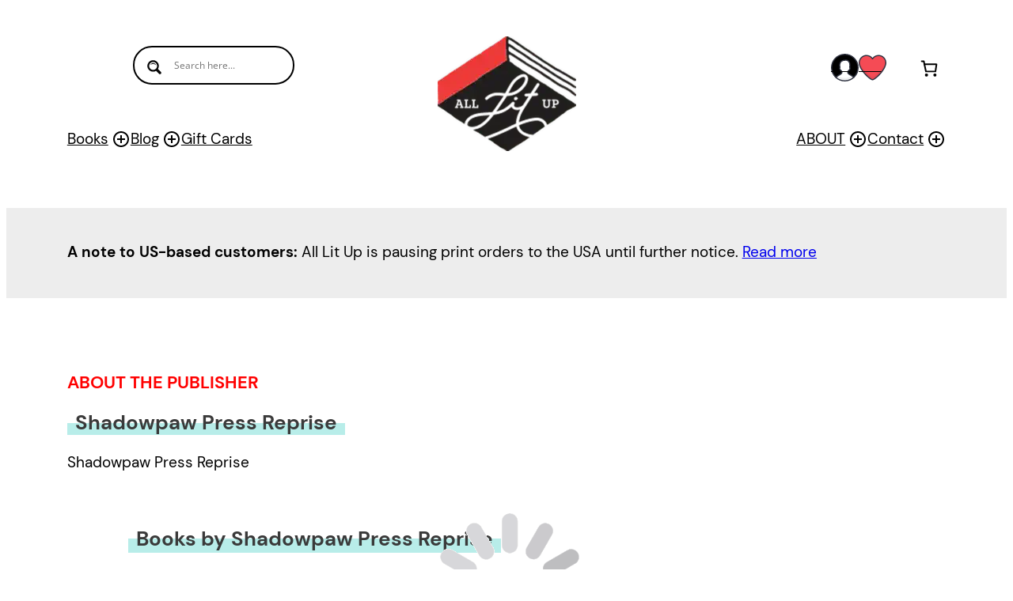

--- FILE ---
content_type: text/html; charset=UTF-8
request_url: https://alllitup.ca/publishers/shadowpaw-press-reprise/
body_size: 42317
content:
<!DOCTYPE html>
<html lang="en-CA">
<head>
	<meta charset="UTF-8" />
					<script>document.documentElement.className = document.documentElement.className + ' yes-js js_active js'</script>
			<meta name="viewport" content="width=device-width, initial-scale=1" />
<meta name='robots' content='max-image-preview:large' />
<meta charset="UTF-8">
<title>Shadowpaw Press Reprise &#8211; Alllitup.ca</title>
<link rel='dns-prefetch' href='//www.googletagmanager.com' />
<link rel="alternate" type="application/rss+xml" title="Alllitup.ca &raquo; Feed" href="https://alllitup.ca/feed/" />
<link rel="alternate" type="application/rss+xml" title="Alllitup.ca &raquo; Comments Feed" href="https://alllitup.ca/comments/feed/" />
<link rel="alternate" title="oEmbed (JSON)" type="application/json+oembed" href="https://alllitup.ca/wp-json/oembed/1.0/embed?url=https%3A%2F%2Falllitup.ca%2Fpublishers%2Fshadowpaw-press-reprise%2F" />
<link rel="alternate" title="oEmbed (XML)" type="text/xml+oembed" href="https://alllitup.ca/wp-json/oembed/1.0/embed?url=https%3A%2F%2Falllitup.ca%2Fpublishers%2Fshadowpaw-press-reprise%2F&#038;format=xml" />
<style id='wp-img-auto-sizes-contain-inline-css'>
img:is([sizes=auto i],[sizes^="auto," i]){contain-intrinsic-size:3000px 1500px}
/*# sourceURL=wp-img-auto-sizes-contain-inline-css */
</style>
<style id='wp-block-group-inline-css'>
.wp-block-group{box-sizing:border-box}:where(.wp-block-group.wp-block-group-is-layout-constrained){position:relative}
/*# sourceURL=https://alllitup.ca/wp-includes/blocks/group/style.min.css */
</style>
<style id='wp-block-navigation-link-inline-css'>
.wp-block-navigation .wp-block-navigation-item__label{overflow-wrap:break-word}.wp-block-navigation .wp-block-navigation-item__description{display:none}.link-ui-tools{outline:1px solid #f0f0f0;padding:8px}.link-ui-block-inserter{padding-top:8px}.link-ui-block-inserter__back{margin-left:8px;text-transform:uppercase}
/*# sourceURL=https://alllitup.ca/wp-includes/blocks/navigation-link/style.min.css */
</style>
<link rel='stylesheet' id='wp-block-navigation-css' href='https://alllitup.ca/wp-includes/blocks/navigation/style.min.css?ver=6.9' media='all' />
<style id='wp-block-site-logo-inline-css'>
.wp-block-site-logo{box-sizing:border-box;line-height:0}.wp-block-site-logo a{display:inline-block;line-height:0}.wp-block-site-logo.is-default-size img{height:auto;width:120px}.wp-block-site-logo img{height:auto;max-width:100%}.wp-block-site-logo a,.wp-block-site-logo img{border-radius:inherit}.wp-block-site-logo.aligncenter{margin-left:auto;margin-right:auto;text-align:center}:root :where(.wp-block-site-logo.is-style-rounded){border-radius:9999px}
/*# sourceURL=https://alllitup.ca/wp-includes/blocks/site-logo/style.min.css */
</style>
<style id='wp-block-paragraph-inline-css'>
.is-small-text{font-size:.875em}.is-regular-text{font-size:1em}.is-large-text{font-size:2.25em}.is-larger-text{font-size:3em}.has-drop-cap:not(:focus):first-letter{float:left;font-size:8.4em;font-style:normal;font-weight:100;line-height:.68;margin:.05em .1em 0 0;text-transform:uppercase}body.rtl .has-drop-cap:not(:focus):first-letter{float:none;margin-left:.1em}p.has-drop-cap.has-background{overflow:hidden}:root :where(p.has-background){padding:1.25em 2.375em}:where(p.has-text-color:not(.has-link-color)) a{color:inherit}p.has-text-align-left[style*="writing-mode:vertical-lr"],p.has-text-align-right[style*="writing-mode:vertical-rl"]{rotate:180deg}
/*# sourceURL=https://alllitup.ca/wp-includes/blocks/paragraph/style.min.css */
</style>
<link rel='stylesheet' id='wc-blocks-style-css' href='https://alllitup.ca/wp-content/plugins/woocommerce/assets/client/blocks/wc-blocks.css?ver=wc-10.4.3' media='all' />
<style id='wc-blocks-style-inline-css'>
:root{--drawer-width: 480px}
:root{--drawer-width: 480px}
/*# sourceURL=wc-blocks-style-inline-css */
</style>
<link rel='stylesheet' id='wc-blocks-style-mini-cart-contents-css' href='https://alllitup.ca/wp-content/plugins/woocommerce/assets/client/blocks/mini-cart-contents.css?ver=wc-10.4.3' media='all' />
<link rel='stylesheet' id='wc-blocks-packages-style-css' href='https://alllitup.ca/wp-content/plugins/woocommerce/assets/client/blocks/packages-style.css?ver=wc-10.4.3' media='all' />
<link rel='stylesheet' id='wc-blocks-style-mini-cart-css' href='https://alllitup.ca/wp-content/plugins/woocommerce/assets/client/blocks/mini-cart.css?ver=wc-10.4.3' media='all' />
<style id='wp-block-columns-inline-css'>
.wp-block-columns{box-sizing:border-box;display:flex;flex-wrap:wrap!important}@media (min-width:782px){.wp-block-columns{flex-wrap:nowrap!important}}.wp-block-columns{align-items:normal!important}.wp-block-columns.are-vertically-aligned-top{align-items:flex-start}.wp-block-columns.are-vertically-aligned-center{align-items:center}.wp-block-columns.are-vertically-aligned-bottom{align-items:flex-end}@media (max-width:781px){.wp-block-columns:not(.is-not-stacked-on-mobile)>.wp-block-column{flex-basis:100%!important}}@media (min-width:782px){.wp-block-columns:not(.is-not-stacked-on-mobile)>.wp-block-column{flex-basis:0;flex-grow:1}.wp-block-columns:not(.is-not-stacked-on-mobile)>.wp-block-column[style*=flex-basis]{flex-grow:0}}.wp-block-columns.is-not-stacked-on-mobile{flex-wrap:nowrap!important}.wp-block-columns.is-not-stacked-on-mobile>.wp-block-column{flex-basis:0;flex-grow:1}.wp-block-columns.is-not-stacked-on-mobile>.wp-block-column[style*=flex-basis]{flex-grow:0}:where(.wp-block-columns){margin-bottom:1.75em}:where(.wp-block-columns.has-background){padding:1.25em 2.375em}.wp-block-column{flex-grow:1;min-width:0;overflow-wrap:break-word;word-break:break-word}.wp-block-column.is-vertically-aligned-top{align-self:flex-start}.wp-block-column.is-vertically-aligned-center{align-self:center}.wp-block-column.is-vertically-aligned-bottom{align-self:flex-end}.wp-block-column.is-vertically-aligned-stretch{align-self:stretch}.wp-block-column.is-vertically-aligned-bottom,.wp-block-column.is-vertically-aligned-center,.wp-block-column.is-vertically-aligned-top{width:100%}
/*# sourceURL=https://alllitup.ca/wp-includes/blocks/columns/style.min.css */
</style>
<style id='wp-block-image-inline-css'>
.wp-block-image>a,.wp-block-image>figure>a{display:inline-block}.wp-block-image img{box-sizing:border-box;height:auto;max-width:100%;vertical-align:bottom}@media not (prefers-reduced-motion){.wp-block-image img.hide{visibility:hidden}.wp-block-image img.show{animation:show-content-image .4s}}.wp-block-image[style*=border-radius] img,.wp-block-image[style*=border-radius]>a{border-radius:inherit}.wp-block-image.has-custom-border img{box-sizing:border-box}.wp-block-image.aligncenter{text-align:center}.wp-block-image.alignfull>a,.wp-block-image.alignwide>a{width:100%}.wp-block-image.alignfull img,.wp-block-image.alignwide img{height:auto;width:100%}.wp-block-image .aligncenter,.wp-block-image .alignleft,.wp-block-image .alignright,.wp-block-image.aligncenter,.wp-block-image.alignleft,.wp-block-image.alignright{display:table}.wp-block-image .aligncenter>figcaption,.wp-block-image .alignleft>figcaption,.wp-block-image .alignright>figcaption,.wp-block-image.aligncenter>figcaption,.wp-block-image.alignleft>figcaption,.wp-block-image.alignright>figcaption{caption-side:bottom;display:table-caption}.wp-block-image .alignleft{float:left;margin:.5em 1em .5em 0}.wp-block-image .alignright{float:right;margin:.5em 0 .5em 1em}.wp-block-image .aligncenter{margin-left:auto;margin-right:auto}.wp-block-image :where(figcaption){margin-bottom:1em;margin-top:.5em}.wp-block-image.is-style-circle-mask img{border-radius:9999px}@supports ((-webkit-mask-image:none) or (mask-image:none)) or (-webkit-mask-image:none){.wp-block-image.is-style-circle-mask img{border-radius:0;-webkit-mask-image:url('data:image/svg+xml;utf8,<svg viewBox="0 0 100 100" xmlns="http://www.w3.org/2000/svg"><circle cx="50" cy="50" r="50"/></svg>');mask-image:url('data:image/svg+xml;utf8,<svg viewBox="0 0 100 100" xmlns="http://www.w3.org/2000/svg"><circle cx="50" cy="50" r="50"/></svg>');mask-mode:alpha;-webkit-mask-position:center;mask-position:center;-webkit-mask-repeat:no-repeat;mask-repeat:no-repeat;-webkit-mask-size:contain;mask-size:contain}}:root :where(.wp-block-image.is-style-rounded img,.wp-block-image .is-style-rounded img){border-radius:9999px}.wp-block-image figure{margin:0}.wp-lightbox-container{display:flex;flex-direction:column;position:relative}.wp-lightbox-container img{cursor:zoom-in}.wp-lightbox-container img:hover+button{opacity:1}.wp-lightbox-container button{align-items:center;backdrop-filter:blur(16px) saturate(180%);background-color:#5a5a5a40;border:none;border-radius:4px;cursor:zoom-in;display:flex;height:20px;justify-content:center;opacity:0;padding:0;position:absolute;right:16px;text-align:center;top:16px;width:20px;z-index:100}@media not (prefers-reduced-motion){.wp-lightbox-container button{transition:opacity .2s ease}}.wp-lightbox-container button:focus-visible{outline:3px auto #5a5a5a40;outline:3px auto -webkit-focus-ring-color;outline-offset:3px}.wp-lightbox-container button:hover{cursor:pointer;opacity:1}.wp-lightbox-container button:focus{opacity:1}.wp-lightbox-container button:focus,.wp-lightbox-container button:hover,.wp-lightbox-container button:not(:hover):not(:active):not(.has-background){background-color:#5a5a5a40;border:none}.wp-lightbox-overlay{box-sizing:border-box;cursor:zoom-out;height:100vh;left:0;overflow:hidden;position:fixed;top:0;visibility:hidden;width:100%;z-index:100000}.wp-lightbox-overlay .close-button{align-items:center;cursor:pointer;display:flex;justify-content:center;min-height:40px;min-width:40px;padding:0;position:absolute;right:calc(env(safe-area-inset-right) + 16px);top:calc(env(safe-area-inset-top) + 16px);z-index:5000000}.wp-lightbox-overlay .close-button:focus,.wp-lightbox-overlay .close-button:hover,.wp-lightbox-overlay .close-button:not(:hover):not(:active):not(.has-background){background:none;border:none}.wp-lightbox-overlay .lightbox-image-container{height:var(--wp--lightbox-container-height);left:50%;overflow:hidden;position:absolute;top:50%;transform:translate(-50%,-50%);transform-origin:top left;width:var(--wp--lightbox-container-width);z-index:9999999999}.wp-lightbox-overlay .wp-block-image{align-items:center;box-sizing:border-box;display:flex;height:100%;justify-content:center;margin:0;position:relative;transform-origin:0 0;width:100%;z-index:3000000}.wp-lightbox-overlay .wp-block-image img{height:var(--wp--lightbox-image-height);min-height:var(--wp--lightbox-image-height);min-width:var(--wp--lightbox-image-width);width:var(--wp--lightbox-image-width)}.wp-lightbox-overlay .wp-block-image figcaption{display:none}.wp-lightbox-overlay button{background:none;border:none}.wp-lightbox-overlay .scrim{background-color:#fff;height:100%;opacity:.9;position:absolute;width:100%;z-index:2000000}.wp-lightbox-overlay.active{visibility:visible}@media not (prefers-reduced-motion){.wp-lightbox-overlay.active{animation:turn-on-visibility .25s both}.wp-lightbox-overlay.active img{animation:turn-on-visibility .35s both}.wp-lightbox-overlay.show-closing-animation:not(.active){animation:turn-off-visibility .35s both}.wp-lightbox-overlay.show-closing-animation:not(.active) img{animation:turn-off-visibility .25s both}.wp-lightbox-overlay.zoom.active{animation:none;opacity:1;visibility:visible}.wp-lightbox-overlay.zoom.active .lightbox-image-container{animation:lightbox-zoom-in .4s}.wp-lightbox-overlay.zoom.active .lightbox-image-container img{animation:none}.wp-lightbox-overlay.zoom.active .scrim{animation:turn-on-visibility .4s forwards}.wp-lightbox-overlay.zoom.show-closing-animation:not(.active){animation:none}.wp-lightbox-overlay.zoom.show-closing-animation:not(.active) .lightbox-image-container{animation:lightbox-zoom-out .4s}.wp-lightbox-overlay.zoom.show-closing-animation:not(.active) .lightbox-image-container img{animation:none}.wp-lightbox-overlay.zoom.show-closing-animation:not(.active) .scrim{animation:turn-off-visibility .4s forwards}}@keyframes show-content-image{0%{visibility:hidden}99%{visibility:hidden}to{visibility:visible}}@keyframes turn-on-visibility{0%{opacity:0}to{opacity:1}}@keyframes turn-off-visibility{0%{opacity:1;visibility:visible}99%{opacity:0;visibility:visible}to{opacity:0;visibility:hidden}}@keyframes lightbox-zoom-in{0%{transform:translate(calc((-100vw + var(--wp--lightbox-scrollbar-width))/2 + var(--wp--lightbox-initial-left-position)),calc(-50vh + var(--wp--lightbox-initial-top-position))) scale(var(--wp--lightbox-scale))}to{transform:translate(-50%,-50%) scale(1)}}@keyframes lightbox-zoom-out{0%{transform:translate(-50%,-50%) scale(1);visibility:visible}99%{visibility:visible}to{transform:translate(calc((-100vw + var(--wp--lightbox-scrollbar-width))/2 + var(--wp--lightbox-initial-left-position)),calc(-50vh + var(--wp--lightbox-initial-top-position))) scale(var(--wp--lightbox-scale));visibility:hidden}}
/*# sourceURL=https://alllitup.ca/wp-includes/blocks/image/style.min.css */
</style>
<style id='wp-block-spacer-inline-css'>
.wp-block-spacer{clear:both}
/*# sourceURL=https://alllitup.ca/wp-includes/blocks/spacer/style.min.css */
</style>
<style id='wp-block-social-links-inline-css'>
.wp-block-social-links{background:none;box-sizing:border-box;margin-left:0;padding-left:0;padding-right:0;text-indent:0}.wp-block-social-links .wp-social-link a,.wp-block-social-links .wp-social-link a:hover{border-bottom:0;box-shadow:none;text-decoration:none}.wp-block-social-links .wp-social-link svg{height:1em;width:1em}.wp-block-social-links .wp-social-link span:not(.screen-reader-text){font-size:.65em;margin-left:.5em;margin-right:.5em}.wp-block-social-links.has-small-icon-size{font-size:16px}.wp-block-social-links,.wp-block-social-links.has-normal-icon-size{font-size:24px}.wp-block-social-links.has-large-icon-size{font-size:36px}.wp-block-social-links.has-huge-icon-size{font-size:48px}.wp-block-social-links.aligncenter{display:flex;justify-content:center}.wp-block-social-links.alignright{justify-content:flex-end}.wp-block-social-link{border-radius:9999px;display:block}@media not (prefers-reduced-motion){.wp-block-social-link{transition:transform .1s ease}}.wp-block-social-link{height:auto}.wp-block-social-link a{align-items:center;display:flex;line-height:0}.wp-block-social-link:hover{transform:scale(1.1)}.wp-block-social-links .wp-block-social-link.wp-social-link{display:inline-block;margin:0;padding:0}.wp-block-social-links .wp-block-social-link.wp-social-link .wp-block-social-link-anchor,.wp-block-social-links .wp-block-social-link.wp-social-link .wp-block-social-link-anchor svg,.wp-block-social-links .wp-block-social-link.wp-social-link .wp-block-social-link-anchor:active,.wp-block-social-links .wp-block-social-link.wp-social-link .wp-block-social-link-anchor:hover,.wp-block-social-links .wp-block-social-link.wp-social-link .wp-block-social-link-anchor:visited{color:currentColor;fill:currentColor}:where(.wp-block-social-links:not(.is-style-logos-only)) .wp-social-link{background-color:#f0f0f0;color:#444}:where(.wp-block-social-links:not(.is-style-logos-only)) .wp-social-link-amazon{background-color:#f90;color:#fff}:where(.wp-block-social-links:not(.is-style-logos-only)) .wp-social-link-bandcamp{background-color:#1ea0c3;color:#fff}:where(.wp-block-social-links:not(.is-style-logos-only)) .wp-social-link-behance{background-color:#0757fe;color:#fff}:where(.wp-block-social-links:not(.is-style-logos-only)) .wp-social-link-bluesky{background-color:#0a7aff;color:#fff}:where(.wp-block-social-links:not(.is-style-logos-only)) .wp-social-link-codepen{background-color:#1e1f26;color:#fff}:where(.wp-block-social-links:not(.is-style-logos-only)) .wp-social-link-deviantart{background-color:#02e49b;color:#fff}:where(.wp-block-social-links:not(.is-style-logos-only)) .wp-social-link-discord{background-color:#5865f2;color:#fff}:where(.wp-block-social-links:not(.is-style-logos-only)) .wp-social-link-dribbble{background-color:#e94c89;color:#fff}:where(.wp-block-social-links:not(.is-style-logos-only)) .wp-social-link-dropbox{background-color:#4280ff;color:#fff}:where(.wp-block-social-links:not(.is-style-logos-only)) .wp-social-link-etsy{background-color:#f45800;color:#fff}:where(.wp-block-social-links:not(.is-style-logos-only)) .wp-social-link-facebook{background-color:#0866ff;color:#fff}:where(.wp-block-social-links:not(.is-style-logos-only)) .wp-social-link-fivehundredpx{background-color:#000;color:#fff}:where(.wp-block-social-links:not(.is-style-logos-only)) .wp-social-link-flickr{background-color:#0461dd;color:#fff}:where(.wp-block-social-links:not(.is-style-logos-only)) .wp-social-link-foursquare{background-color:#e65678;color:#fff}:where(.wp-block-social-links:not(.is-style-logos-only)) .wp-social-link-github{background-color:#24292d;color:#fff}:where(.wp-block-social-links:not(.is-style-logos-only)) .wp-social-link-goodreads{background-color:#eceadd;color:#382110}:where(.wp-block-social-links:not(.is-style-logos-only)) .wp-social-link-google{background-color:#ea4434;color:#fff}:where(.wp-block-social-links:not(.is-style-logos-only)) .wp-social-link-gravatar{background-color:#1d4fc4;color:#fff}:where(.wp-block-social-links:not(.is-style-logos-only)) .wp-social-link-instagram{background-color:#f00075;color:#fff}:where(.wp-block-social-links:not(.is-style-logos-only)) .wp-social-link-lastfm{background-color:#e21b24;color:#fff}:where(.wp-block-social-links:not(.is-style-logos-only)) .wp-social-link-linkedin{background-color:#0d66c2;color:#fff}:where(.wp-block-social-links:not(.is-style-logos-only)) .wp-social-link-mastodon{background-color:#3288d4;color:#fff}:where(.wp-block-social-links:not(.is-style-logos-only)) .wp-social-link-medium{background-color:#000;color:#fff}:where(.wp-block-social-links:not(.is-style-logos-only)) .wp-social-link-meetup{background-color:#f6405f;color:#fff}:where(.wp-block-social-links:not(.is-style-logos-only)) .wp-social-link-patreon{background-color:#000;color:#fff}:where(.wp-block-social-links:not(.is-style-logos-only)) .wp-social-link-pinterest{background-color:#e60122;color:#fff}:where(.wp-block-social-links:not(.is-style-logos-only)) .wp-social-link-pocket{background-color:#ef4155;color:#fff}:where(.wp-block-social-links:not(.is-style-logos-only)) .wp-social-link-reddit{background-color:#ff4500;color:#fff}:where(.wp-block-social-links:not(.is-style-logos-only)) .wp-social-link-skype{background-color:#0478d7;color:#fff}:where(.wp-block-social-links:not(.is-style-logos-only)) .wp-social-link-snapchat{background-color:#fefc00;color:#fff;stroke:#000}:where(.wp-block-social-links:not(.is-style-logos-only)) .wp-social-link-soundcloud{background-color:#ff5600;color:#fff}:where(.wp-block-social-links:not(.is-style-logos-only)) .wp-social-link-spotify{background-color:#1bd760;color:#fff}:where(.wp-block-social-links:not(.is-style-logos-only)) .wp-social-link-telegram{background-color:#2aabee;color:#fff}:where(.wp-block-social-links:not(.is-style-logos-only)) .wp-social-link-threads{background-color:#000;color:#fff}:where(.wp-block-social-links:not(.is-style-logos-only)) .wp-social-link-tiktok{background-color:#000;color:#fff}:where(.wp-block-social-links:not(.is-style-logos-only)) .wp-social-link-tumblr{background-color:#011835;color:#fff}:where(.wp-block-social-links:not(.is-style-logos-only)) .wp-social-link-twitch{background-color:#6440a4;color:#fff}:where(.wp-block-social-links:not(.is-style-logos-only)) .wp-social-link-twitter{background-color:#1da1f2;color:#fff}:where(.wp-block-social-links:not(.is-style-logos-only)) .wp-social-link-vimeo{background-color:#1eb7ea;color:#fff}:where(.wp-block-social-links:not(.is-style-logos-only)) .wp-social-link-vk{background-color:#4680c2;color:#fff}:where(.wp-block-social-links:not(.is-style-logos-only)) .wp-social-link-wordpress{background-color:#3499cd;color:#fff}:where(.wp-block-social-links:not(.is-style-logos-only)) .wp-social-link-whatsapp{background-color:#25d366;color:#fff}:where(.wp-block-social-links:not(.is-style-logos-only)) .wp-social-link-x{background-color:#000;color:#fff}:where(.wp-block-social-links:not(.is-style-logos-only)) .wp-social-link-yelp{background-color:#d32422;color:#fff}:where(.wp-block-social-links:not(.is-style-logos-only)) .wp-social-link-youtube{background-color:red;color:#fff}:where(.wp-block-social-links.is-style-logos-only) .wp-social-link{background:none}:where(.wp-block-social-links.is-style-logos-only) .wp-social-link svg{height:1.25em;width:1.25em}:where(.wp-block-social-links.is-style-logos-only) .wp-social-link-amazon{color:#f90}:where(.wp-block-social-links.is-style-logos-only) .wp-social-link-bandcamp{color:#1ea0c3}:where(.wp-block-social-links.is-style-logos-only) .wp-social-link-behance{color:#0757fe}:where(.wp-block-social-links.is-style-logos-only) .wp-social-link-bluesky{color:#0a7aff}:where(.wp-block-social-links.is-style-logos-only) .wp-social-link-codepen{color:#1e1f26}:where(.wp-block-social-links.is-style-logos-only) .wp-social-link-deviantart{color:#02e49b}:where(.wp-block-social-links.is-style-logos-only) .wp-social-link-discord{color:#5865f2}:where(.wp-block-social-links.is-style-logos-only) .wp-social-link-dribbble{color:#e94c89}:where(.wp-block-social-links.is-style-logos-only) .wp-social-link-dropbox{color:#4280ff}:where(.wp-block-social-links.is-style-logos-only) .wp-social-link-etsy{color:#f45800}:where(.wp-block-social-links.is-style-logos-only) .wp-social-link-facebook{color:#0866ff}:where(.wp-block-social-links.is-style-logos-only) .wp-social-link-fivehundredpx{color:#000}:where(.wp-block-social-links.is-style-logos-only) .wp-social-link-flickr{color:#0461dd}:where(.wp-block-social-links.is-style-logos-only) .wp-social-link-foursquare{color:#e65678}:where(.wp-block-social-links.is-style-logos-only) .wp-social-link-github{color:#24292d}:where(.wp-block-social-links.is-style-logos-only) .wp-social-link-goodreads{color:#382110}:where(.wp-block-social-links.is-style-logos-only) .wp-social-link-google{color:#ea4434}:where(.wp-block-social-links.is-style-logos-only) .wp-social-link-gravatar{color:#1d4fc4}:where(.wp-block-social-links.is-style-logos-only) .wp-social-link-instagram{color:#f00075}:where(.wp-block-social-links.is-style-logos-only) .wp-social-link-lastfm{color:#e21b24}:where(.wp-block-social-links.is-style-logos-only) .wp-social-link-linkedin{color:#0d66c2}:where(.wp-block-social-links.is-style-logos-only) .wp-social-link-mastodon{color:#3288d4}:where(.wp-block-social-links.is-style-logos-only) .wp-social-link-medium{color:#000}:where(.wp-block-social-links.is-style-logos-only) .wp-social-link-meetup{color:#f6405f}:where(.wp-block-social-links.is-style-logos-only) .wp-social-link-patreon{color:#000}:where(.wp-block-social-links.is-style-logos-only) .wp-social-link-pinterest{color:#e60122}:where(.wp-block-social-links.is-style-logos-only) .wp-social-link-pocket{color:#ef4155}:where(.wp-block-social-links.is-style-logos-only) .wp-social-link-reddit{color:#ff4500}:where(.wp-block-social-links.is-style-logos-only) .wp-social-link-skype{color:#0478d7}:where(.wp-block-social-links.is-style-logos-only) .wp-social-link-snapchat{color:#fff;stroke:#000}:where(.wp-block-social-links.is-style-logos-only) .wp-social-link-soundcloud{color:#ff5600}:where(.wp-block-social-links.is-style-logos-only) .wp-social-link-spotify{color:#1bd760}:where(.wp-block-social-links.is-style-logos-only) .wp-social-link-telegram{color:#2aabee}:where(.wp-block-social-links.is-style-logos-only) .wp-social-link-threads{color:#000}:where(.wp-block-social-links.is-style-logos-only) .wp-social-link-tiktok{color:#000}:where(.wp-block-social-links.is-style-logos-only) .wp-social-link-tumblr{color:#011835}:where(.wp-block-social-links.is-style-logos-only) .wp-social-link-twitch{color:#6440a4}:where(.wp-block-social-links.is-style-logos-only) .wp-social-link-twitter{color:#1da1f2}:where(.wp-block-social-links.is-style-logos-only) .wp-social-link-vimeo{color:#1eb7ea}:where(.wp-block-social-links.is-style-logos-only) .wp-social-link-vk{color:#4680c2}:where(.wp-block-social-links.is-style-logos-only) .wp-social-link-whatsapp{color:#25d366}:where(.wp-block-social-links.is-style-logos-only) .wp-social-link-wordpress{color:#3499cd}:where(.wp-block-social-links.is-style-logos-only) .wp-social-link-x{color:#000}:where(.wp-block-social-links.is-style-logos-only) .wp-social-link-yelp{color:#d32422}:where(.wp-block-social-links.is-style-logos-only) .wp-social-link-youtube{color:red}.wp-block-social-links.is-style-pill-shape .wp-social-link{width:auto}:root :where(.wp-block-social-links .wp-social-link a){padding:.25em}:root :where(.wp-block-social-links.is-style-logos-only .wp-social-link a){padding:0}:root :where(.wp-block-social-links.is-style-pill-shape .wp-social-link a){padding-left:.6666666667em;padding-right:.6666666667em}.wp-block-social-links:not(.has-icon-color):not(.has-icon-background-color) .wp-social-link-snapchat .wp-block-social-link-label{color:#000}
/*# sourceURL=https://alllitup.ca/wp-includes/blocks/social-links/style.min.css */
</style>
<style id='wp-block-heading-inline-css'>
h1:where(.wp-block-heading).has-background,h2:where(.wp-block-heading).has-background,h3:where(.wp-block-heading).has-background,h4:where(.wp-block-heading).has-background,h5:where(.wp-block-heading).has-background,h6:where(.wp-block-heading).has-background{padding:1.25em 2.375em}h1.has-text-align-left[style*=writing-mode]:where([style*=vertical-lr]),h1.has-text-align-right[style*=writing-mode]:where([style*=vertical-rl]),h2.has-text-align-left[style*=writing-mode]:where([style*=vertical-lr]),h2.has-text-align-right[style*=writing-mode]:where([style*=vertical-rl]),h3.has-text-align-left[style*=writing-mode]:where([style*=vertical-lr]),h3.has-text-align-right[style*=writing-mode]:where([style*=vertical-rl]),h4.has-text-align-left[style*=writing-mode]:where([style*=vertical-lr]),h4.has-text-align-right[style*=writing-mode]:where([style*=vertical-rl]),h5.has-text-align-left[style*=writing-mode]:where([style*=vertical-lr]),h5.has-text-align-right[style*=writing-mode]:where([style*=vertical-rl]),h6.has-text-align-left[style*=writing-mode]:where([style*=vertical-lr]),h6.has-text-align-right[style*=writing-mode]:where([style*=vertical-rl]){rotate:180deg}
/*# sourceURL=https://alllitup.ca/wp-includes/blocks/heading/style.min.css */
</style>
<style id='wp-emoji-styles-inline-css'>

	img.wp-smiley, img.emoji {
		display: inline !important;
		border: none !important;
		box-shadow: none !important;
		height: 1em !important;
		width: 1em !important;
		margin: 0 0.07em !important;
		vertical-align: -0.1em !important;
		background: none !important;
		padding: 0 !important;
	}
/*# sourceURL=wp-emoji-styles-inline-css */
</style>
<style id='wp-block-library-inline-css'>
:root{--wp-block-synced-color:#7a00df;--wp-block-synced-color--rgb:122,0,223;--wp-bound-block-color:var(--wp-block-synced-color);--wp-editor-canvas-background:#ddd;--wp-admin-theme-color:#007cba;--wp-admin-theme-color--rgb:0,124,186;--wp-admin-theme-color-darker-10:#006ba1;--wp-admin-theme-color-darker-10--rgb:0,107,160.5;--wp-admin-theme-color-darker-20:#005a87;--wp-admin-theme-color-darker-20--rgb:0,90,135;--wp-admin-border-width-focus:2px}@media (min-resolution:192dpi){:root{--wp-admin-border-width-focus:1.5px}}.wp-element-button{cursor:pointer}:root .has-very-light-gray-background-color{background-color:#eee}:root .has-very-dark-gray-background-color{background-color:#313131}:root .has-very-light-gray-color{color:#eee}:root .has-very-dark-gray-color{color:#313131}:root .has-vivid-green-cyan-to-vivid-cyan-blue-gradient-background{background:linear-gradient(135deg,#00d084,#0693e3)}:root .has-purple-crush-gradient-background{background:linear-gradient(135deg,#34e2e4,#4721fb 50%,#ab1dfe)}:root .has-hazy-dawn-gradient-background{background:linear-gradient(135deg,#faaca8,#dad0ec)}:root .has-subdued-olive-gradient-background{background:linear-gradient(135deg,#fafae1,#67a671)}:root .has-atomic-cream-gradient-background{background:linear-gradient(135deg,#fdd79a,#004a59)}:root .has-nightshade-gradient-background{background:linear-gradient(135deg,#330968,#31cdcf)}:root .has-midnight-gradient-background{background:linear-gradient(135deg,#020381,#2874fc)}:root{--wp--preset--font-size--normal:16px;--wp--preset--font-size--huge:42px}.has-regular-font-size{font-size:1em}.has-larger-font-size{font-size:2.625em}.has-normal-font-size{font-size:var(--wp--preset--font-size--normal)}.has-huge-font-size{font-size:var(--wp--preset--font-size--huge)}.has-text-align-center{text-align:center}.has-text-align-left{text-align:left}.has-text-align-right{text-align:right}.has-fit-text{white-space:nowrap!important}#end-resizable-editor-section{display:none}.aligncenter{clear:both}.items-justified-left{justify-content:flex-start}.items-justified-center{justify-content:center}.items-justified-right{justify-content:flex-end}.items-justified-space-between{justify-content:space-between}.screen-reader-text{border:0;clip-path:inset(50%);height:1px;margin:-1px;overflow:hidden;padding:0;position:absolute;width:1px;word-wrap:normal!important}.screen-reader-text:focus{background-color:#ddd;clip-path:none;color:#444;display:block;font-size:1em;height:auto;left:5px;line-height:normal;padding:15px 23px 14px;text-decoration:none;top:5px;width:auto;z-index:100000}html :where(.has-border-color){border-style:solid}html :where([style*=border-top-color]){border-top-style:solid}html :where([style*=border-right-color]){border-right-style:solid}html :where([style*=border-bottom-color]){border-bottom-style:solid}html :where([style*=border-left-color]){border-left-style:solid}html :where([style*=border-width]){border-style:solid}html :where([style*=border-top-width]){border-top-style:solid}html :where([style*=border-right-width]){border-right-style:solid}html :where([style*=border-bottom-width]){border-bottom-style:solid}html :where([style*=border-left-width]){border-left-style:solid}html :where(img[class*=wp-image-]){height:auto;max-width:100%}:where(figure){margin:0 0 1em}html :where(.is-position-sticky){--wp-admin--admin-bar--position-offset:var(--wp-admin--admin-bar--height,0px)}@media screen and (max-width:600px){html :where(.is-position-sticky){--wp-admin--admin-bar--position-offset:0px}}
/*# sourceURL=/wp-includes/css/dist/block-library/common.min.css */
</style>
<link rel='stylesheet' id='wc-gift-cards-blocks-integration-css' href='https://alllitup.ca/wp-content/plugins/woocommerce-gift-cards/assets/dist/frontend/blocks.css?ver=1.16.4' media='all' />
<style id='global-styles-inline-css'>
:root{--wp--preset--aspect-ratio--square: 1;--wp--preset--aspect-ratio--4-3: 4/3;--wp--preset--aspect-ratio--3-4: 3/4;--wp--preset--aspect-ratio--3-2: 3/2;--wp--preset--aspect-ratio--2-3: 2/3;--wp--preset--aspect-ratio--16-9: 16/9;--wp--preset--aspect-ratio--9-16: 9/16;--wp--preset--color--black: #000000;--wp--preset--color--cyan-bluish-gray: #abb8c3;--wp--preset--color--white: #ffffff;--wp--preset--color--pale-pink: #f78da7;--wp--preset--color--vivid-red: #cf2e2e;--wp--preset--color--luminous-vivid-orange: #ff6900;--wp--preset--color--luminous-vivid-amber: #fcb900;--wp--preset--color--light-green-cyan: #7bdcb5;--wp--preset--color--vivid-green-cyan: #00d084;--wp--preset--color--pale-cyan-blue: #8ed1fc;--wp--preset--color--vivid-cyan-blue: #0693e3;--wp--preset--color--vivid-purple: #9b51e0;--wp--preset--color--base: #fff;--wp--preset--color--contrast: #000000;--wp--preset--color--primary: red;--wp--preset--color--secondary: #3a3a3a;--wp--preset--color--tertiary: #F9F9FB;--wp--preset--color--links: #F9F9FB;--wp--preset--color--blockbg: #ededed;--wp--preset--color--buttonbg: yellow;--wp--preset--color--greenaccent: #00bfb2;--wp--preset--color--custom-colour-1: #c00b0b;--wp--preset--gradient--vivid-cyan-blue-to-vivid-purple: linear-gradient(135deg,rgb(6,147,227) 0%,rgb(155,81,224) 100%);--wp--preset--gradient--light-green-cyan-to-vivid-green-cyan: linear-gradient(135deg,rgb(122,220,180) 0%,rgb(0,208,130) 100%);--wp--preset--gradient--luminous-vivid-amber-to-luminous-vivid-orange: linear-gradient(135deg,rgb(252,185,0) 0%,rgb(255,105,0) 100%);--wp--preset--gradient--luminous-vivid-orange-to-vivid-red: linear-gradient(135deg,rgb(255,105,0) 0%,rgb(207,46,46) 100%);--wp--preset--gradient--very-light-gray-to-cyan-bluish-gray: linear-gradient(135deg,rgb(238,238,238) 0%,rgb(169,184,195) 100%);--wp--preset--gradient--cool-to-warm-spectrum: linear-gradient(135deg,rgb(74,234,220) 0%,rgb(151,120,209) 20%,rgb(207,42,186) 40%,rgb(238,44,130) 60%,rgb(251,105,98) 80%,rgb(254,248,76) 100%);--wp--preset--gradient--blush-light-purple: linear-gradient(135deg,rgb(255,206,236) 0%,rgb(152,150,240) 100%);--wp--preset--gradient--blush-bordeaux: linear-gradient(135deg,rgb(254,205,165) 0%,rgb(254,45,45) 50%,rgb(107,0,62) 100%);--wp--preset--gradient--luminous-dusk: linear-gradient(135deg,rgb(255,203,112) 0%,rgb(199,81,192) 50%,rgb(65,88,208) 100%);--wp--preset--gradient--pale-ocean: linear-gradient(135deg,rgb(255,245,203) 0%,rgb(182,227,212) 50%,rgb(51,167,181) 100%);--wp--preset--gradient--electric-grass: linear-gradient(135deg,rgb(202,248,128) 0%,rgb(113,206,126) 100%);--wp--preset--gradient--midnight: linear-gradient(135deg,rgb(2,3,129) 0%,rgb(40,116,252) 100%);--wp--preset--font-size--small: clamp(0.875rem, 0.875rem + ((1vw - 0.2rem) * 0.208), 1rem);--wp--preset--font-size--medium: clamp(1rem, 1rem + ((1vw - 0.2rem) * 0.312), 1.187rem);--wp--preset--font-size--large: clamp(1.187rem, 1.187rem + ((1vw - 0.2rem) * 0.21), 1.3125rem);--wp--preset--font-size--x-large: clamp(1.562rem, 1.562rem + ((1vw - 0.2rem) * 0.73), 2rem);--wp--preset--font-size--xx-large: clamp(3.375rem, 3.375rem + ((1vw - 0.2rem) * 6.042), 7rem);--wp--preset--font-family--dm-sans: DM Sans;--wp--preset--font-family--montserrat: Montserrat;--wp--preset--spacing--20: 0.44rem;--wp--preset--spacing--30: 1.75rem;--wp--preset--spacing--40: clamp(1.8rem, 1.8rem + ((1vw - 0.48rem) * 2.885), 3rem);--wp--preset--spacing--50: clamp(2.5rem, 8vw, 4.5rem);--wp--preset--spacing--60: clamp(3.75rem, 10vw, 7rem);--wp--preset--spacing--70: clamp(5rem, 5.25rem + ((1vw - 0.48rem) * 9.096), 8rem);--wp--preset--spacing--80: clamp(7rem, 14vw, 11rem);--wp--preset--shadow--natural: 6px 6px 9px rgba(0, 0, 0, 0.2);--wp--preset--shadow--deep: 12px 12px 50px rgba(0, 0, 0, 0.4);--wp--preset--shadow--sharp: 6px 6px 0px rgba(0, 0, 0, 0.2);--wp--preset--shadow--outlined: 6px 6px 0px -3px rgb(255, 255, 255), 6px 6px rgb(0, 0, 0);--wp--preset--shadow--crisp: 6px 6px 0px rgb(0, 0, 0);}:root { --wp--style--global--content-size: 1280px;--wp--style--global--wide-size: 1280px; }:where(body) { margin: 0; }.wp-site-blocks { padding-top: var(--wp--style--root--padding-top); padding-bottom: var(--wp--style--root--padding-bottom); }.has-global-padding { padding-right: var(--wp--style--root--padding-right); padding-left: var(--wp--style--root--padding-left); }.has-global-padding > .alignfull { margin-right: calc(var(--wp--style--root--padding-right) * -1); margin-left: calc(var(--wp--style--root--padding-left) * -1); }.has-global-padding :where(:not(.alignfull.is-layout-flow) > .has-global-padding:not(.wp-block-block, .alignfull)) { padding-right: 0; padding-left: 0; }.has-global-padding :where(:not(.alignfull.is-layout-flow) > .has-global-padding:not(.wp-block-block, .alignfull)) > .alignfull { margin-left: 0; margin-right: 0; }.wp-site-blocks > .alignleft { float: left; margin-right: 2em; }.wp-site-blocks > .alignright { float: right; margin-left: 2em; }.wp-site-blocks > .aligncenter { justify-content: center; margin-left: auto; margin-right: auto; }:where(.wp-site-blocks) > * { margin-block-start: 0rem; margin-block-end: 0; }:where(.wp-site-blocks) > :first-child { margin-block-start: 0; }:where(.wp-site-blocks) > :last-child { margin-block-end: 0; }:root { --wp--style--block-gap: 0rem; }:root :where(.is-layout-flow) > :first-child{margin-block-start: 0;}:root :where(.is-layout-flow) > :last-child{margin-block-end: 0;}:root :where(.is-layout-flow) > *{margin-block-start: 0rem;margin-block-end: 0;}:root :where(.is-layout-constrained) > :first-child{margin-block-start: 0;}:root :where(.is-layout-constrained) > :last-child{margin-block-end: 0;}:root :where(.is-layout-constrained) > *{margin-block-start: 0rem;margin-block-end: 0;}:root :where(.is-layout-flex){gap: 0rem;}:root :where(.is-layout-grid){gap: 0rem;}.is-layout-flow > .alignleft{float: left;margin-inline-start: 0;margin-inline-end: 2em;}.is-layout-flow > .alignright{float: right;margin-inline-start: 2em;margin-inline-end: 0;}.is-layout-flow > .aligncenter{margin-left: auto !important;margin-right: auto !important;}.is-layout-constrained > .alignleft{float: left;margin-inline-start: 0;margin-inline-end: 2em;}.is-layout-constrained > .alignright{float: right;margin-inline-start: 2em;margin-inline-end: 0;}.is-layout-constrained > .aligncenter{margin-left: auto !important;margin-right: auto !important;}.is-layout-constrained > :where(:not(.alignleft):not(.alignright):not(.alignfull)){max-width: var(--wp--style--global--content-size);margin-left: auto !important;margin-right: auto !important;}.is-layout-constrained > .alignwide{max-width: var(--wp--style--global--wide-size);}body .is-layout-flex{display: flex;}.is-layout-flex{flex-wrap: wrap;align-items: center;}.is-layout-flex > :is(*, div){margin: 0;}body .is-layout-grid{display: grid;}.is-layout-grid > :is(*, div){margin: 0;}body{background-color: var(--wp--preset--color--base);border-color: var(--wp--preset--color--tertiary);border-width: 0;border-style: solid;color: var(--wp--preset--color--black);font-family: var(--wp--preset--font-family--dm-sans);font-size: var(--wp--preset--font-size--medium);line-height: 1.6;--wp--style--root--padding-top: 2.38rem;--wp--style--root--padding-right: 6vw;--wp--style--root--padding-bottom: 0;--wp--style--root--padding-left: 6vw;}a:where(:not(.wp-element-button)){border-color: var(--wp--preset--color--primary);border-width: 0 0 2px 0;border-style: solid;color: var(--wp--preset--color--secondary);text-decoration: none;}:root :where(a:where(:not(.wp-element-button)):hover){border-color: var(--wp--preset--color--contrast);color: var(--wp--preset--color--secondary);text-decoration: none;}:root :where(a:where(:not(.wp-element-button)):focus){border-style: dashed;text-decoration: none;}:root :where(a:where(:not(.wp-element-button)):active){border-width: 0;color: var(--wp--preset--color--secondary);text-decoration: none;}h1, h2, h3, h4, h5, h6{color: var(--wp--preset--color--secondary);font-family: var(--wp--preset--font-family--source-serif-pro);font-weight: 400;line-height: 1.4;}h1{font-size: var(--wp--preset--font-size--x-large);line-height: 1.2;}h2{color: var(--wp--preset--color--secondary);font-size: var(--wp--preset--font-size--x-large);line-height: 1.2;}h3{color: var(--wp--preset--color--secondary);font-size: var(--wp--preset--font-size--large);}h4{font-size: var(--wp--preset--font-size--medium);}h5{font-size: var(--wp--preset--font-size--small);font-weight: 700;text-transform: uppercase;}h6{font-size: var(--wp--preset--font-size--small);text-transform: uppercase;}:root :where(.wp-element-button, .wp-block-button__link){background-color: #fcf113;border-radius: 30px;border-color: var(--wp--preset--color--secondary);border-width: 2px !important;border-style: solid;color: var(--wp--preset--color--secondary);font-family: inherit;font-size: inherit;font-style: inherit;font-weight: 700;letter-spacing: 1px;line-height: inherit;padding-top: min(0.8rem, 3vw) !important;padding-right: min(2.75rem, 6vw) !important;padding-bottom: min(0.8rem, 3vw) !important;padding-left: min(2.75rem, 6vw) !important;text-decoration: none;text-transform: uppercase;}:root :where(.wp-element-button:visited, .wp-block-button__link:visited){color: var(--wp--preset--color--secondary);}:root :where(.wp-element-button:hover, .wp-block-button__link:hover){background-color: #fcf113;border-color: var(--wp--preset--color--secondary);border-width: 2px !important;color: var(--wp--preset--color--secondary);padding-top: min(0.8rem, 3vw) !important;padding-right: min(2.75rem, 6vw) !important;padding-bottom: min(0.8rem, 3vw) !important;padding-left: min(2.75rem, 6vw) !important;}:root :where(.wp-element-button:focus, .wp-block-button__link:focus){background-color: #fcf113;border-color: var(--wp--preset--color--secondary);border-width: 2px !important;border-style: dashed dashed double;color: var(--wp--preset--color--secondary);padding-top: min(0.8rem, 3vw) !important;padding-right: min(2.75rem, 6vw) !important;padding-bottom: min(0.8rem, 3vw) !important;padding-left: min(2.75rem, 6vw) !important;}:root :where(.wp-element-button:active, .wp-block-button__link:active){background-color: yellow;border-radius: 30px;border-color: var(--wp--preset--color--secondary);border-width: 2px !important;color: var(--wp--preset--color--secondary);}cite{font-family: var(--wp--preset--font-family--source-serif-pro);}.has-black-color{color: var(--wp--preset--color--black) !important;}.has-cyan-bluish-gray-color{color: var(--wp--preset--color--cyan-bluish-gray) !important;}.has-white-color{color: var(--wp--preset--color--white) !important;}.has-pale-pink-color{color: var(--wp--preset--color--pale-pink) !important;}.has-vivid-red-color{color: var(--wp--preset--color--vivid-red) !important;}.has-luminous-vivid-orange-color{color: var(--wp--preset--color--luminous-vivid-orange) !important;}.has-luminous-vivid-amber-color{color: var(--wp--preset--color--luminous-vivid-amber) !important;}.has-light-green-cyan-color{color: var(--wp--preset--color--light-green-cyan) !important;}.has-vivid-green-cyan-color{color: var(--wp--preset--color--vivid-green-cyan) !important;}.has-pale-cyan-blue-color{color: var(--wp--preset--color--pale-cyan-blue) !important;}.has-vivid-cyan-blue-color{color: var(--wp--preset--color--vivid-cyan-blue) !important;}.has-vivid-purple-color{color: var(--wp--preset--color--vivid-purple) !important;}.has-base-color{color: var(--wp--preset--color--base) !important;}.has-contrast-color{color: var(--wp--preset--color--contrast) !important;}.has-primary-color{color: var(--wp--preset--color--primary) !important;}.has-secondary-color{color: var(--wp--preset--color--secondary) !important;}.has-tertiary-color{color: var(--wp--preset--color--tertiary) !important;}.has-links-color{color: var(--wp--preset--color--links) !important;}.has-blockbg-color{color: var(--wp--preset--color--blockbg) !important;}.has-buttonbg-color{color: var(--wp--preset--color--buttonbg) !important;}.has-greenaccent-color{color: var(--wp--preset--color--greenaccent) !important;}.has-custom-colour-1-color{color: var(--wp--preset--color--custom-colour-1) !important;}.has-black-background-color{background-color: var(--wp--preset--color--black) !important;}.has-cyan-bluish-gray-background-color{background-color: var(--wp--preset--color--cyan-bluish-gray) !important;}.has-white-background-color{background-color: var(--wp--preset--color--white) !important;}.has-pale-pink-background-color{background-color: var(--wp--preset--color--pale-pink) !important;}.has-vivid-red-background-color{background-color: var(--wp--preset--color--vivid-red) !important;}.has-luminous-vivid-orange-background-color{background-color: var(--wp--preset--color--luminous-vivid-orange) !important;}.has-luminous-vivid-amber-background-color{background-color: var(--wp--preset--color--luminous-vivid-amber) !important;}.has-light-green-cyan-background-color{background-color: var(--wp--preset--color--light-green-cyan) !important;}.has-vivid-green-cyan-background-color{background-color: var(--wp--preset--color--vivid-green-cyan) !important;}.has-pale-cyan-blue-background-color{background-color: var(--wp--preset--color--pale-cyan-blue) !important;}.has-vivid-cyan-blue-background-color{background-color: var(--wp--preset--color--vivid-cyan-blue) !important;}.has-vivid-purple-background-color{background-color: var(--wp--preset--color--vivid-purple) !important;}.has-base-background-color{background-color: var(--wp--preset--color--base) !important;}.has-contrast-background-color{background-color: var(--wp--preset--color--contrast) !important;}.has-primary-background-color{background-color: var(--wp--preset--color--primary) !important;}.has-secondary-background-color{background-color: var(--wp--preset--color--secondary) !important;}.has-tertiary-background-color{background-color: var(--wp--preset--color--tertiary) !important;}.has-links-background-color{background-color: var(--wp--preset--color--links) !important;}.has-blockbg-background-color{background-color: var(--wp--preset--color--blockbg) !important;}.has-buttonbg-background-color{background-color: var(--wp--preset--color--buttonbg) !important;}.has-greenaccent-background-color{background-color: var(--wp--preset--color--greenaccent) !important;}.has-custom-colour-1-background-color{background-color: var(--wp--preset--color--custom-colour-1) !important;}.has-black-border-color{border-color: var(--wp--preset--color--black) !important;}.has-cyan-bluish-gray-border-color{border-color: var(--wp--preset--color--cyan-bluish-gray) !important;}.has-white-border-color{border-color: var(--wp--preset--color--white) !important;}.has-pale-pink-border-color{border-color: var(--wp--preset--color--pale-pink) !important;}.has-vivid-red-border-color{border-color: var(--wp--preset--color--vivid-red) !important;}.has-luminous-vivid-orange-border-color{border-color: var(--wp--preset--color--luminous-vivid-orange) !important;}.has-luminous-vivid-amber-border-color{border-color: var(--wp--preset--color--luminous-vivid-amber) !important;}.has-light-green-cyan-border-color{border-color: var(--wp--preset--color--light-green-cyan) !important;}.has-vivid-green-cyan-border-color{border-color: var(--wp--preset--color--vivid-green-cyan) !important;}.has-pale-cyan-blue-border-color{border-color: var(--wp--preset--color--pale-cyan-blue) !important;}.has-vivid-cyan-blue-border-color{border-color: var(--wp--preset--color--vivid-cyan-blue) !important;}.has-vivid-purple-border-color{border-color: var(--wp--preset--color--vivid-purple) !important;}.has-base-border-color{border-color: var(--wp--preset--color--base) !important;}.has-contrast-border-color{border-color: var(--wp--preset--color--contrast) !important;}.has-primary-border-color{border-color: var(--wp--preset--color--primary) !important;}.has-secondary-border-color{border-color: var(--wp--preset--color--secondary) !important;}.has-tertiary-border-color{border-color: var(--wp--preset--color--tertiary) !important;}.has-links-border-color{border-color: var(--wp--preset--color--links) !important;}.has-blockbg-border-color{border-color: var(--wp--preset--color--blockbg) !important;}.has-buttonbg-border-color{border-color: var(--wp--preset--color--buttonbg) !important;}.has-greenaccent-border-color{border-color: var(--wp--preset--color--greenaccent) !important;}.has-custom-colour-1-border-color{border-color: var(--wp--preset--color--custom-colour-1) !important;}.has-vivid-cyan-blue-to-vivid-purple-gradient-background{background: var(--wp--preset--gradient--vivid-cyan-blue-to-vivid-purple) !important;}.has-light-green-cyan-to-vivid-green-cyan-gradient-background{background: var(--wp--preset--gradient--light-green-cyan-to-vivid-green-cyan) !important;}.has-luminous-vivid-amber-to-luminous-vivid-orange-gradient-background{background: var(--wp--preset--gradient--luminous-vivid-amber-to-luminous-vivid-orange) !important;}.has-luminous-vivid-orange-to-vivid-red-gradient-background{background: var(--wp--preset--gradient--luminous-vivid-orange-to-vivid-red) !important;}.has-very-light-gray-to-cyan-bluish-gray-gradient-background{background: var(--wp--preset--gradient--very-light-gray-to-cyan-bluish-gray) !important;}.has-cool-to-warm-spectrum-gradient-background{background: var(--wp--preset--gradient--cool-to-warm-spectrum) !important;}.has-blush-light-purple-gradient-background{background: var(--wp--preset--gradient--blush-light-purple) !important;}.has-blush-bordeaux-gradient-background{background: var(--wp--preset--gradient--blush-bordeaux) !important;}.has-luminous-dusk-gradient-background{background: var(--wp--preset--gradient--luminous-dusk) !important;}.has-pale-ocean-gradient-background{background: var(--wp--preset--gradient--pale-ocean) !important;}.has-electric-grass-gradient-background{background: var(--wp--preset--gradient--electric-grass) !important;}.has-midnight-gradient-background{background: var(--wp--preset--gradient--midnight) !important;}.has-small-font-size{font-size: var(--wp--preset--font-size--small) !important;}.has-medium-font-size{font-size: var(--wp--preset--font-size--medium) !important;}.has-large-font-size{font-size: var(--wp--preset--font-size--large) !important;}.has-x-large-font-size{font-size: var(--wp--preset--font-size--x-large) !important;}.has-xx-large-font-size{font-size: var(--wp--preset--font-size--xx-large) !important;}.has-dm-sans-font-family{font-family: var(--wp--preset--font-family--dm-sans) !important;}.has-montserrat-font-family{font-family: var(--wp--preset--font-family--montserrat) !important;}
:root :where(.wp-block-navigation){color: var(--wp--preset--color--contrast);font-size: var(--wp--preset--font-size--medium);font-style: normal;font-weight: 600;letter-spacing: 0.1125rem;text-transform: uppercase;}
:root :where(.wp-block-navigation a:where(:not(.wp-element-button))){border-bottom-color: transparent;border-bottom-width: 0.2ch;border-bottom-style: solid;color: var(--wp--preset--color--contrast);text-decoration: none;}
:root :where(.wp-block-navigation a:where(:not(.wp-element-button)):hover){background-color: transparent;border-color: var(--wp--preset--color--primary);color: var(--wp--preset--color--contrast);text-decoration: none;}
:root :where(.wp-block-navigation a:where(:not(.wp-element-button)):focus){text-decoration: none;}
:root :where(.wp-block-navigation a:where(:not(.wp-element-button)):active){text-decoration: none;}
:root :where(.wp-block-heading){font-family: var(--wp--preset--font-family--montserrat);}
:root :where(.wp-block-navigation-submenu){color: var(--wp--preset--color--link);}
/*# sourceURL=global-styles-inline-css */
</style>
<style id='core-block-supports-inline-css'>
.wp-container-core-group-is-layout-402cc1de > :where(:not(.alignleft):not(.alignright):not(.alignfull)){margin-left:0 !important;}.wp-container-core-group-is-layout-402cc1de > *{margin-block-start:0;margin-block-end:0;}.wp-container-core-group-is-layout-402cc1de > * + *{margin-block-start:0;margin-block-end:0;}.wp-container-core-navigation-is-layout-458daba3{gap:var(--wp--preset--spacing--30);justify-content:flex-start;}.wp-container-core-navigation-is-layout-23f7b0ac{gap:0;justify-content:flex-end;}.wp-container-core-column-is-layout-7fc1fdde > *{margin-block-start:0;margin-block-end:0;}.wp-container-core-column-is-layout-7fc1fdde > * + *{margin-block-start:0;margin-block-end:0;}.wp-container-core-columns-is-layout-a5cf46d6{flex-wrap:nowrap;}.wp-container-core-navigation-is-layout-94e8d860{gap:var(--wp--preset--spacing--30);justify-content:flex-end;}.wp-container-core-columns-is-layout-6b35c7ad{flex-wrap:nowrap;}.wp-container-core-group-is-layout-6c531013{flex-wrap:nowrap;}.wp-elements-fa52db4ce519088d1326192ba7266b6b a:where(:not(.wp-element-button)){color:var(--wp--preset--color--base);}.wp-container-core-social-links-is-layout-020bd862{gap:1rem 1rem;}.wp-container-core-columns-is-layout-7f3773af{flex-wrap:nowrap;gap:var(--wp--preset--spacing--50) 2em;}.wp-container-core-navigation-is-layout-1219d1af{gap:18px;flex-direction:column;align-items:flex-start;}.wp-container-core-columns-is-layout-0f89b4bc{flex-wrap:nowrap;gap:18px 2em;}.wp-elements-4ac34ed82aa857f81b47ef2b012567a2 a:where(:not(.wp-element-button)){color:var(--wp--preset--color--base);}.wp-container-core-group-is-layout-35402f63{gap:var(--wp--preset--spacing--40);}
/*# sourceURL=core-block-supports-inline-css */
</style>
<style id='wp-block-template-skip-link-inline-css'>

		.skip-link.screen-reader-text {
			border: 0;
			clip-path: inset(50%);
			height: 1px;
			margin: -1px;
			overflow: hidden;
			padding: 0;
			position: absolute !important;
			width: 1px;
			word-wrap: normal !important;
		}

		.skip-link.screen-reader-text:focus {
			background-color: #eee;
			clip-path: none;
			color: #444;
			display: block;
			font-size: 1em;
			height: auto;
			left: 5px;
			line-height: normal;
			padding: 15px 23px 14px;
			text-decoration: none;
			top: 5px;
			width: auto;
			z-index: 100000;
		}
/*# sourceURL=wp-block-template-skip-link-inline-css */
</style>
<link rel='stylesheet' id='categories-images-styles-css' href='https://alllitup.ca/wp-content/plugins/categories-images/assets/css/zci-styles.css?ver=3.3.1' media='all' />
<link rel='stylesheet' id='events-manager-css' href='https://alllitup.ca/wp-content/plugins/events-manager/includes/css/events-manager.min.css?ver=7.2.3.1' media='all' />
<style id='events-manager-inline-css'>
body .em { --font-family : inherit; --font-weight : inherit; --font-size : 1em; --line-height : inherit; }
/*# sourceURL=events-manager-inline-css */
</style>
<link rel='stylesheet' id='woocommerce-layout-css' href='https://alllitup.ca/wp-content/plugins/woocommerce/assets/css/woocommerce-layout.css?ver=10.4.3' media='all' />
<link rel='stylesheet' id='woocommerce-smallscreen-css' href='https://alllitup.ca/wp-content/plugins/woocommerce/assets/css/woocommerce-smallscreen.css?ver=10.4.3' media='only screen and (max-width: 768px)' />
<link rel='stylesheet' id='woocommerce-blocktheme-css' href='https://alllitup.ca/wp-content/plugins/woocommerce/assets/css/woocommerce-blocktheme.css?ver=10.4.3' media='all' />
<link rel='stylesheet' id='woocommerce-general-css' href='//alllitup.ca/wp-content/plugins/woocommerce/assets/css/twenty-twenty-three.css?ver=10.4.3' media='all' />
<style id='woocommerce-inline-inline-css'>
.woocommerce form .form-row .required { visibility: visible; }
/*# sourceURL=woocommerce-inline-inline-css */
</style>
<link rel='stylesheet' id='wc-gc-css-css' href='https://alllitup.ca/wp-content/plugins/woocommerce-gift-cards/assets/css/frontend/woocommerce.css?ver=1.16.4' media='all' />
<link rel='stylesheet' id='wc-gc-blocks-style-css' href='https://alllitup.ca/wp-content/plugins/woocommerce-gift-cards/assets/css/frontend/blocktheme.css?ver=1.16.4' media='all' />
<link rel='stylesheet' id='jquery-selectBox-css' href='https://alllitup.ca/wp-content/plugins/yith-woocommerce-wishlist/assets/css/jquery.selectBox.css?ver=1.2.0' media='all' />
<link rel='stylesheet' id='woocommerce_prettyPhoto_css-css' href='//alllitup.ca/wp-content/plugins/woocommerce/assets/css/prettyPhoto.css?ver=3.1.6' media='all' />
<link rel='stylesheet' id='yith-wcwl-main-css' href='https://alllitup.ca/wp-content/plugins/yith-woocommerce-wishlist/assets/css/style.css?ver=4.11.0' media='all' />
<style id='yith-wcwl-main-inline-css'>
 :root { --color-add-to-wishlist-background: #333333; --color-add-to-wishlist-text: #FFFFFF; --color-add-to-wishlist-border: #333333; --color-add-to-wishlist-background-hover: #333333; --color-add-to-wishlist-text-hover: #FFFFFF; --color-add-to-wishlist-border-hover: #333333; --rounded-corners-radius: 16px; --add-to-cart-rounded-corners-radius: 16px; --color-headers-background: #F4F4F4; --feedback-duration: 3s } 
 :root { --color-add-to-wishlist-background: #333333; --color-add-to-wishlist-text: #FFFFFF; --color-add-to-wishlist-border: #333333; --color-add-to-wishlist-background-hover: #333333; --color-add-to-wishlist-text-hover: #FFFFFF; --color-add-to-wishlist-border-hover: #333333; --rounded-corners-radius: 16px; --add-to-cart-rounded-corners-radius: 16px; --color-headers-background: #F4F4F4; --feedback-duration: 3s } 
/*# sourceURL=yith-wcwl-main-inline-css */
</style>
<link rel='stylesheet' id='parent-style-css' href='https://alllitup.ca/wp-content/themes/twentytwentythree/style.css?ver=6.9' media='all' />
<link rel='stylesheet' id='alllitup-style-css' href='https://alllitup.ca/wp-content/themes/alllitup/style.css?ver=6.9' media='all' />
<style id='wp-block-button-inline-css'>
.wp-block-button__link{align-content:center;box-sizing:border-box;cursor:pointer;display:inline-block;height:100%;text-align:center;word-break:break-word}.wp-block-button__link.aligncenter{text-align:center}.wp-block-button__link.alignright{text-align:right}:where(.wp-block-button__link){border-radius:9999px;box-shadow:none;padding:calc(.667em + 2px) calc(1.333em + 2px);text-decoration:none}.wp-block-button[style*=text-decoration] .wp-block-button__link{text-decoration:inherit}.wp-block-buttons>.wp-block-button.has-custom-width{max-width:none}.wp-block-buttons>.wp-block-button.has-custom-width .wp-block-button__link{width:100%}.wp-block-buttons>.wp-block-button.has-custom-font-size .wp-block-button__link{font-size:inherit}.wp-block-buttons>.wp-block-button.wp-block-button__width-25{width:calc(25% - var(--wp--style--block-gap, .5em)*.75)}.wp-block-buttons>.wp-block-button.wp-block-button__width-50{width:calc(50% - var(--wp--style--block-gap, .5em)*.5)}.wp-block-buttons>.wp-block-button.wp-block-button__width-75{width:calc(75% - var(--wp--style--block-gap, .5em)*.25)}.wp-block-buttons>.wp-block-button.wp-block-button__width-100{flex-basis:100%;width:100%}.wp-block-buttons.is-vertical>.wp-block-button.wp-block-button__width-25{width:25%}.wp-block-buttons.is-vertical>.wp-block-button.wp-block-button__width-50{width:50%}.wp-block-buttons.is-vertical>.wp-block-button.wp-block-button__width-75{width:75%}.wp-block-button.is-style-squared,.wp-block-button__link.wp-block-button.is-style-squared{border-radius:0}.wp-block-button.no-border-radius,.wp-block-button__link.no-border-radius{border-radius:0!important}:root :where(.wp-block-button .wp-block-button__link.is-style-outline),:root :where(.wp-block-button.is-style-outline>.wp-block-button__link){border:2px solid;padding:.667em 1.333em}:root :where(.wp-block-button .wp-block-button__link.is-style-outline:not(.has-text-color)),:root :where(.wp-block-button.is-style-outline>.wp-block-button__link:not(.has-text-color)){color:currentColor}:root :where(.wp-block-button .wp-block-button__link.is-style-outline:not(.has-background)),:root :where(.wp-block-button.is-style-outline>.wp-block-button__link:not(.has-background)){background-color:initial;background-image:none}
/*# sourceURL=https://alllitup.ca/wp-includes/blocks/button/style.min.css */
</style>
<style id='wp-block-search-inline-css'>
.wp-block-search__button{margin-left:10px;word-break:normal}.wp-block-search__button.has-icon{line-height:0}.wp-block-search__button svg{height:1.25em;min-height:24px;min-width:24px;width:1.25em;fill:currentColor;vertical-align:text-bottom}:where(.wp-block-search__button){border:1px solid #ccc;padding:6px 10px}.wp-block-search__inside-wrapper{display:flex;flex:auto;flex-wrap:nowrap;max-width:100%}.wp-block-search__label{width:100%}.wp-block-search.wp-block-search__button-only .wp-block-search__button{box-sizing:border-box;display:flex;flex-shrink:0;justify-content:center;margin-left:0;max-width:100%}.wp-block-search.wp-block-search__button-only .wp-block-search__inside-wrapper{min-width:0!important;transition-property:width}.wp-block-search.wp-block-search__button-only .wp-block-search__input{flex-basis:100%;transition-duration:.3s}.wp-block-search.wp-block-search__button-only.wp-block-search__searchfield-hidden,.wp-block-search.wp-block-search__button-only.wp-block-search__searchfield-hidden .wp-block-search__inside-wrapper{overflow:hidden}.wp-block-search.wp-block-search__button-only.wp-block-search__searchfield-hidden .wp-block-search__input{border-left-width:0!important;border-right-width:0!important;flex-basis:0;flex-grow:0;margin:0;min-width:0!important;padding-left:0!important;padding-right:0!important;width:0!important}:where(.wp-block-search__input){appearance:none;border:1px solid #949494;flex-grow:1;font-family:inherit;font-size:inherit;font-style:inherit;font-weight:inherit;letter-spacing:inherit;line-height:inherit;margin-left:0;margin-right:0;min-width:3rem;padding:8px;text-decoration:unset!important;text-transform:inherit}:where(.wp-block-search__button-inside .wp-block-search__inside-wrapper){background-color:#fff;border:1px solid #949494;box-sizing:border-box;padding:4px}:where(.wp-block-search__button-inside .wp-block-search__inside-wrapper) .wp-block-search__input{border:none;border-radius:0;padding:0 4px}:where(.wp-block-search__button-inside .wp-block-search__inside-wrapper) .wp-block-search__input:focus{outline:none}:where(.wp-block-search__button-inside .wp-block-search__inside-wrapper) :where(.wp-block-search__button){padding:4px 8px}.wp-block-search.aligncenter .wp-block-search__inside-wrapper{margin:auto}.wp-block[data-align=right] .wp-block-search.wp-block-search__button-only .wp-block-search__inside-wrapper{float:right}
/*# sourceURL=https://alllitup.ca/wp-includes/blocks/search/style.min.css */
</style>
<link rel='stylesheet' id='site-reviews-css' href='https://alllitup.ca/wp-content/plugins/site-reviews/assets/styles/default.css?ver=7.2.13' media='all' />
<style id='site-reviews-inline-css'>
:root{--glsr-star-empty:url(https://alllitup.ca/wp-content/plugins/site-reviews/assets/images/stars/default/star-empty.svg);--glsr-star-error:url(https://alllitup.ca/wp-content/plugins/site-reviews/assets/images/stars/default/star-error.svg);--glsr-star-full:url(https://alllitup.ca/wp-content/plugins/site-reviews/assets/images/stars/default/star-full.svg);--glsr-star-half:url(https://alllitup.ca/wp-content/plugins/site-reviews/assets/images/stars/default/star-half.svg)}

/*# sourceURL=site-reviews-inline-css */
</style>
<script src="https://alllitup.ca/wp-includes/js/jquery/jquery.min.js?ver=3.7.1" id="jquery-core-js"></script>
<script src="https://alllitup.ca/wp-includes/js/jquery/jquery-migrate.min.js?ver=3.4.1" id="jquery-migrate-js"></script>
<script src="https://alllitup.ca/wp-includes/js/jquery/ui/core.min.js?ver=1.13.3" id="jquery-ui-core-js"></script>
<script src="https://alllitup.ca/wp-includes/js/jquery/ui/mouse.min.js?ver=1.13.3" id="jquery-ui-mouse-js"></script>
<script src="https://alllitup.ca/wp-includes/js/jquery/ui/sortable.min.js?ver=1.13.3" id="jquery-ui-sortable-js"></script>
<script src="https://alllitup.ca/wp-includes/js/jquery/ui/datepicker.min.js?ver=1.13.3" id="jquery-ui-datepicker-js"></script>
<script id="jquery-ui-datepicker-js-after">
jQuery(function(jQuery){jQuery.datepicker.setDefaults({"closeText":"Close","currentText":"Today","monthNames":["January","February","March","April","May","June","July","August","September","October","November","December"],"monthNamesShort":["Jan","Feb","Mar","Apr","May","Jun","Jul","Aug","Sep","Oct","Nov","Dec"],"nextText":"Next","prevText":"Previous","dayNames":["Sunday","Monday","Tuesday","Wednesday","Thursday","Friday","Saturday"],"dayNamesShort":["Sun","Mon","Tue","Wed","Thu","Fri","Sat"],"dayNamesMin":["S","M","T","W","T","F","S"],"dateFormat":"MM d yy","firstDay":0,"isRTL":false});});
//# sourceURL=jquery-ui-datepicker-js-after
</script>
<script src="https://alllitup.ca/wp-includes/js/jquery/ui/resizable.min.js?ver=1.13.3" id="jquery-ui-resizable-js"></script>
<script src="https://alllitup.ca/wp-includes/js/jquery/ui/draggable.min.js?ver=1.13.3" id="jquery-ui-draggable-js"></script>
<script src="https://alllitup.ca/wp-includes/js/jquery/ui/controlgroup.min.js?ver=1.13.3" id="jquery-ui-controlgroup-js"></script>
<script src="https://alllitup.ca/wp-includes/js/jquery/ui/checkboxradio.min.js?ver=1.13.3" id="jquery-ui-checkboxradio-js"></script>
<script src="https://alllitup.ca/wp-includes/js/jquery/ui/button.min.js?ver=1.13.3" id="jquery-ui-button-js"></script>
<script src="https://alllitup.ca/wp-includes/js/jquery/ui/dialog.min.js?ver=1.13.3" id="jquery-ui-dialog-js"></script>
<script id="events-manager-js-extra">
var EM = {"ajaxurl":"https://alllitup.ca/wp-admin/admin-ajax.php","locationajaxurl":"https://alllitup.ca/wp-admin/admin-ajax.php?action=locations_search","firstDay":"0","locale":"en","dateFormat":"yy-mm-dd","ui_css":"https://alllitup.ca/wp-content/plugins/events-manager/includes/css/jquery-ui/build.min.css","show24hours":"0","is_ssl":"1","autocomplete_limit":"10","calendar":{"breakpoints":{"small":560,"medium":908,"large":false},"month_format":"M Y"},"phone":"","datepicker":{"format":"Y-m-d"},"search":{"breakpoints":{"small":650,"medium":850,"full":false}},"url":"https://alllitup.ca/wp-content/plugins/events-manager","assets":{"input.em-uploader":{"js":{"em-uploader":{"url":"https://alllitup.ca/wp-content/plugins/events-manager/includes/js/em-uploader.js?v=7.2.3.1","event":"em_uploader_ready"}}},".em-event-editor":{"js":{"event-editor":{"url":"https://alllitup.ca/wp-content/plugins/events-manager/includes/js/events-manager-event-editor.js?v=7.2.3.1","event":"em_event_editor_ready"}},"css":{"event-editor":"https://alllitup.ca/wp-content/plugins/events-manager/includes/css/events-manager-event-editor.min.css?v=7.2.3.1"}},".em-recurrence-sets, .em-timezone":{"js":{"luxon":{"url":"luxon/luxon.js?v=7.2.3.1","event":"em_luxon_ready"}}},".em-booking-form, #em-booking-form, .em-booking-recurring, .em-event-booking-form":{"js":{"em-bookings":{"url":"https://alllitup.ca/wp-content/plugins/events-manager/includes/js/bookingsform.js?v=7.2.3.1","event":"em_booking_form_js_loaded"}}},"#em-opt-archetypes":{"js":{"archetypes":"https://alllitup.ca/wp-content/plugins/events-manager/includes/js/admin-archetype-editor.js?v=7.2.3.1","archetypes_ms":"https://alllitup.ca/wp-content/plugins/events-manager/includes/js/admin-archetypes.js?v=7.2.3.1","qs":"qs/qs.js?v=7.2.3.1"}}},"cached":"1","txt_search":"Search","txt_searching":"Searching...","txt_loading":"Loading..."};
//# sourceURL=events-manager-js-extra
</script>
<script src="https://alllitup.ca/wp-content/plugins/events-manager/includes/js/events-manager.js?ver=7.2.3.1" id="events-manager-js"></script>
<script src="https://alllitup.ca/wp-content/plugins/woocommerce/assets/js/jquery-blockui/jquery.blockUI.min.js?ver=2.7.0-wc.10.4.3" id="wc-jquery-blockui-js" defer data-wp-strategy="defer"></script>
<script id="wc-add-to-cart-js-extra">
var wc_add_to_cart_params = {"ajax_url":"/wp-admin/admin-ajax.php","wc_ajax_url":"/?wc-ajax=%%endpoint%%","i18n_view_cart":"View cart","cart_url":"https://alllitup.ca/cart/","is_cart":"","cart_redirect_after_add":"no"};
//# sourceURL=wc-add-to-cart-js-extra
</script>
<script src="https://alllitup.ca/wp-content/plugins/woocommerce/assets/js/frontend/add-to-cart.min.js?ver=10.4.3" id="wc-add-to-cart-js" defer data-wp-strategy="defer"></script>
<script src="https://alllitup.ca/wp-content/plugins/woocommerce/assets/js/js-cookie/js.cookie.min.js?ver=2.1.4-wc.10.4.3" id="wc-js-cookie-js" defer data-wp-strategy="defer"></script>
<script id="woocommerce-js-extra">
var woocommerce_params = {"ajax_url":"/wp-admin/admin-ajax.php","wc_ajax_url":"/?wc-ajax=%%endpoint%%","i18n_password_show":"Show password","i18n_password_hide":"Hide password"};
//# sourceURL=woocommerce-js-extra
</script>
<script src="https://alllitup.ca/wp-content/plugins/woocommerce/assets/js/frontend/woocommerce.min.js?ver=10.4.3" id="woocommerce-js" defer data-wp-strategy="defer"></script>
<script src="https://alllitup.ca/wp-content/plugins/wt-book-manager/assets/js/abbm_storeFinder.js?ver=1" id="ajax-script-js"></script>

<!-- Google tag (gtag.js) snippet added by Site Kit -->
<!-- Google Analytics snippet added by Site Kit -->
<script src="https://www.googletagmanager.com/gtag/js?id=GT-NGJVQW9" id="google_gtagjs-js" async></script>
<script id="google_gtagjs-js-after">
window.dataLayer = window.dataLayer || [];function gtag(){dataLayer.push(arguments);}
gtag("set","linker",{"domains":["alllitup.ca"]});
gtag("js", new Date());
gtag("set", "developer_id.dZTNiMT", true);
gtag("config", "GT-NGJVQW9");
//# sourceURL=google_gtagjs-js-after
</script>
<!-- Google Analytics Code Snippet By AWCA --> <script async src="https://www.googletagmanager.com/gtag/js?id=G-DKHMJQ1RRP"></script>
		<script>
		  window.dataLayer = window.dataLayer || [];
		  function gtag(){dataLayer.push(arguments);}
		  gtag('js', new Date());gtag('config', 'G-DKHMJQ1RRP', {'link_attribution': true,'anonymize_ip': true});</script> <!-- end of Google Analytics Code Snippet by AWCA --><link rel="https://api.w.org/" href="https://alllitup.ca/wp-json/" /><link rel="EditURI" type="application/rsd+xml" title="RSD" href="https://alllitup.ca/xmlrpc.php?rsd" />
<link rel="canonical" href="https://alllitup.ca/publishers/shadowpaw-press-reprise/" />
<link rel='shortlink' href='https://alllitup.ca/?p=82127' />
<meta name="generator" content="Site Kit by Google 1.170.0" /><script type="importmap" id="wp-importmap">
{"imports":{"@wordpress/interactivity":"https://alllitup.ca/wp-includes/js/dist/script-modules/interactivity/index.min.js?ver=8964710565a1d258501f","@woocommerce/stores/woocommerce/cart":"https://alllitup.ca/wp-content/plugins/woocommerce/assets/client/blocks/@woocommerce/stores/woocommerce/cart.js?ver=ad551d2c148bcc31fb22","@woocommerce/stores/store-notices":"https://alllitup.ca/wp-content/plugins/woocommerce/assets/client/blocks/@woocommerce/stores/store-notices.js?ver=7a2f4f8b16a572617690"}}
</script>
<script type="module" src="https://alllitup.ca/wp-content/plugins/woocommerce/assets/client/blocks/woocommerce/mini-cart.js?ver=035599b72f8db44479df" id="woocommerce/mini-cart-js-module" data-spai-excluded="true"></script>
<link rel="modulepreload" href="https://alllitup.ca/wp-includes/js/dist/script-modules/interactivity/index.min.js?ver=8964710565a1d258501f" id="@wordpress/interactivity-js-modulepreload" data-wp-fetchpriority="low">
<link rel="modulepreload" href="https://alllitup.ca/wp-content/plugins/woocommerce/assets/client/blocks/@woocommerce/stores/woocommerce/cart.js?ver=ad551d2c148bcc31fb22" id="@woocommerce/stores/woocommerce/cart-js-modulepreload">
	<noscript><style>.woocommerce-product-gallery{ opacity: 1 !important; }</style></noscript>
	
<!-- Google Tag Manager snippet added by Site Kit -->
<script>
			( function( w, d, s, l, i ) {
				w[l] = w[l] || [];
				w[l].push( {'gtm.start': new Date().getTime(), event: 'gtm.js'} );
				var f = d.getElementsByTagName( s )[0],
					j = d.createElement( s ), dl = l != 'dataLayer' ? '&l=' + l : '';
				j.async = true;
				j.src = 'https://www.googletagmanager.com/gtm.js?id=' + i + dl;
				f.parentNode.insertBefore( j, f );
			} )( window, document, 'script', 'dataLayer', 'GTM-K488HWFW' );
			
</script>

<!-- End Google Tag Manager snippet added by Site Kit -->
<style class='wp-fonts-local'>
@font-face{font-family:"DM Sans";font-style:normal;font-weight:400;font-display:fallback;src:url('https://alllitup.ca/wp-content/themes/alllitup/assets/fonts/dm-sans_normal_400.ttf') format('truetype');}
@font-face{font-family:"DM Sans";font-style:normal;font-weight:700;font-display:fallback;src:url('https://alllitup.ca/wp-content/themes/alllitup/assets/fonts/dm-sans_normal_700.ttf') format('truetype');}
@font-face{font-family:Montserrat;font-style:normal;font-weight:400;font-display:fallback;src:url('https://alllitup.ca/wp-content/themes/alllitup/assets/fonts/montserrat_normal_400.ttf') format('truetype');}
@font-face{font-family:Montserrat;font-style:normal;font-weight:700;font-display:fallback;src:url('https://alllitup.ca/wp-content/themes/alllitup/assets/fonts/montserrat_normal_700.ttf') format('truetype');}
</style>
<link rel="icon" href="https://cdn.shortpixel.ai/spai2/q_lossy+ret_img+to_webp/alllitup.ca/wp-content/uploads/2023/07/all-lit-up-logo-450x450.png" data-spai-egr="1" sizes="32x32" />
<link rel="icon" href="https://cdn.shortpixel.ai/spai2/q_lossy+ret_img+to_webp/alllitup.ca/wp-content/uploads/2023/07/all-lit-up-logo-450x450.png" data-spai-egr="1" sizes="192x192" />
<link rel="apple-touch-icon" href="https://cdn.shortpixel.ai/spai2/q_lossy+ret_img+to_webp/alllitup.ca/wp-content/uploads/2023/07/all-lit-up-logo-450x450.png" data-spai-egr="1" />
<meta name="msapplication-TileImage" content="https://alllitup.ca/wp-content/uploads/2023/07/all-lit-up-logo-450x450.png" />
<link rel="stylesheet" id="asp-basic" href="https://alllitup.ca/wp-content/cache/asp/style.basic-ho-is-po-no-da-co-au-se-is.css?mq=fv83ut" media="all" /><style id='asp-instance-3'>div[id*='ajaxsearchpro3_'] div.asp_loader,div[id*='ajaxsearchpro3_'] div.asp_loader *{box-sizing:border-box !important;margin:0;padding:0;box-shadow:none}div[id*='ajaxsearchpro3_'] div.asp_loader{box-sizing:border-box;display:flex;flex:0 1 auto;flex-direction:column;flex-grow:0;flex-shrink:0;flex-basis:28px;max-width:100%;max-height:100%;align-items:center;justify-content:center}div[id*='ajaxsearchpro3_'] div.asp_loader-inner{width:100%;margin:0 auto;text-align:center;height:100%}@-webkit-keyframes ball-spin-fade-loader{50%{opacity:0.3;-webkit-transform:scale(0.4);transform:scale(0.4)}100%{opacity:1;-webkit-transform:scale(1);transform:scale(1)}}@keyframes ball-spin-fade-loader{50%{opacity:0.3;-webkit-transform:scale(0.4);transform:scale(0.4)}100%{opacity:1;-webkit-transform:scale(1);transform:scale(1)}}div[id*='ajaxsearchpro3_'] div.asp_ball-spin-fade-loader{position:relative;width:100%;height:100%;top:50%;left:50%}div[id*='ajaxsearchpro3_'] div.asp_ball-spin-fade-loader>div:nth-child(1){top:20%;left:-10%;-webkit-animation:ball-spin-fade-loader 1s -0.96s infinite linear;animation:ball-spin-fade-loader 1s -0.96s infinite linear}div[id*='ajaxsearchpro3_'] div.asp_ball-spin-fade-loader>div:nth-child(2){top:10%;left:10%;-webkit-animation:ball-spin-fade-loader 1s -0.84s infinite linear;animation:ball-spin-fade-loader 1s -0.84s infinite linear}div[id*='ajaxsearchpro3_'] div.asp_ball-spin-fade-loader>div:nth-child(3){top:-10%;left:20%;-webkit-animation:ball-spin-fade-loader 1s -0.72s infinite linear;animation:ball-spin-fade-loader 1s -0.72s infinite linear}div[id*='ajaxsearchpro3_'] div.asp_ball-spin-fade-loader>div:nth-child(4){top:-30%;left:10%;-webkit-animation:ball-spin-fade-loader 1s -0.6s infinite linear;animation:ball-spin-fade-loader 1s -0.6s infinite linear}div[id*='ajaxsearchpro3_'] div.asp_ball-spin-fade-loader>div:nth-child(5){top:-40%;left:-10%;-webkit-animation:ball-spin-fade-loader 1s -0.48s infinite linear;animation:ball-spin-fade-loader 1s -0.48s infinite linear}div[id*='ajaxsearchpro3_'] div.asp_ball-spin-fade-loader>div:nth-child(6){top:-30%;left:-30%;-webkit-animation:ball-spin-fade-loader 1s -0.36s infinite linear;animation:ball-spin-fade-loader 1s -0.36s infinite linear}div[id*='ajaxsearchpro3_'] div.asp_ball-spin-fade-loader>div:nth-child(7){top:-10%;left:-40%;-webkit-animation:ball-spin-fade-loader 1s -0.24s infinite linear;animation:ball-spin-fade-loader 1s -0.24s infinite linear}div[id*='ajaxsearchpro3_'] div.asp_ball-spin-fade-loader>div:nth-child(8){top:10%;left:-30%;-webkit-animation:ball-spin-fade-loader 1s -0.12s infinite linear;animation:ball-spin-fade-loader 1s -0.12s infinite linear}div[id*='ajaxsearchpro3_'] div.asp_ball-spin-fade-loader>div{background-color:rgb(5,5,5);width:20%;height:20%;border-radius:100%;-webkit-animation-fill-mode:both;animation-fill-mode:both;position:absolute}div[id*='ajaxsearchprores3_'] .asp_res_loader div.asp_loader,div[id*='ajaxsearchprores3_'] .asp_res_loader div.asp_loader *{box-sizing:border-box !important;margin:0;padding:0;box-shadow:none}div[id*='ajaxsearchprores3_'] .asp_res_loader div.asp_loader{box-sizing:border-box;display:flex;flex:0 1 auto;flex-direction:column;flex-grow:0;flex-shrink:0;flex-basis:28px;max-width:100%;max-height:100%;align-items:center;justify-content:center}div[id*='ajaxsearchprores3_'] .asp_res_loader div.asp_loader-inner{width:100%;margin:0 auto;text-align:center;height:100%}@-webkit-keyframes ball-spin-fade-loader{50%{opacity:0.3;-webkit-transform:scale(0.4);transform:scale(0.4)}100%{opacity:1;-webkit-transform:scale(1);transform:scale(1)}}@keyframes ball-spin-fade-loader{50%{opacity:0.3;-webkit-transform:scale(0.4);transform:scale(0.4)}100%{opacity:1;-webkit-transform:scale(1);transform:scale(1)}}div[id*='ajaxsearchprores3_'] .asp_res_loader div.asp_ball-spin-fade-loader{position:relative;width:100%;height:100%;top:50%;left:50%}div[id*='ajaxsearchprores3_'] .asp_res_loader div.asp_ball-spin-fade-loader>div:nth-child(1){top:20%;left:-10%;-webkit-animation:ball-spin-fade-loader 1s -0.96s infinite linear;animation:ball-spin-fade-loader 1s -0.96s infinite linear}div[id*='ajaxsearchprores3_'] .asp_res_loader div.asp_ball-spin-fade-loader>div:nth-child(2){top:10%;left:10%;-webkit-animation:ball-spin-fade-loader 1s -0.84s infinite linear;animation:ball-spin-fade-loader 1s -0.84s infinite linear}div[id*='ajaxsearchprores3_'] .asp_res_loader div.asp_ball-spin-fade-loader>div:nth-child(3){top:-10%;left:20%;-webkit-animation:ball-spin-fade-loader 1s -0.72s infinite linear;animation:ball-spin-fade-loader 1s -0.72s infinite linear}div[id*='ajaxsearchprores3_'] .asp_res_loader div.asp_ball-spin-fade-loader>div:nth-child(4){top:-30%;left:10%;-webkit-animation:ball-spin-fade-loader 1s -0.6s infinite linear;animation:ball-spin-fade-loader 1s -0.6s infinite linear}div[id*='ajaxsearchprores3_'] .asp_res_loader div.asp_ball-spin-fade-loader>div:nth-child(5){top:-40%;left:-10%;-webkit-animation:ball-spin-fade-loader 1s -0.48s infinite linear;animation:ball-spin-fade-loader 1s -0.48s infinite linear}div[id*='ajaxsearchprores3_'] .asp_res_loader div.asp_ball-spin-fade-loader>div:nth-child(6){top:-30%;left:-30%;-webkit-animation:ball-spin-fade-loader 1s -0.36s infinite linear;animation:ball-spin-fade-loader 1s -0.36s infinite linear}div[id*='ajaxsearchprores3_'] .asp_res_loader div.asp_ball-spin-fade-loader>div:nth-child(7){top:-10%;left:-40%;-webkit-animation:ball-spin-fade-loader 1s -0.24s infinite linear;animation:ball-spin-fade-loader 1s -0.24s infinite linear}div[id*='ajaxsearchprores3_'] .asp_res_loader div.asp_ball-spin-fade-loader>div:nth-child(8){top:10%;left:-30%;-webkit-animation:ball-spin-fade-loader 1s -0.12s infinite linear;animation:ball-spin-fade-loader 1s -0.12s infinite linear}div[id*='ajaxsearchprores3_'] .asp_res_loader div.asp_ball-spin-fade-loader>div{background-color:rgb(5,5,5);width:20%;height:20%;border-radius:100%;-webkit-animation-fill-mode:both;animation-fill-mode:both;position:absolute}#ajaxsearchpro3_1 div.asp_loader,#ajaxsearchpro3_2 div.asp_loader,#ajaxsearchpro3_1 div.asp_loader *,#ajaxsearchpro3_2 div.asp_loader *{box-sizing:border-box !important;margin:0;padding:0;box-shadow:none}#ajaxsearchpro3_1 div.asp_loader,#ajaxsearchpro3_2 div.asp_loader{box-sizing:border-box;display:flex;flex:0 1 auto;flex-direction:column;flex-grow:0;flex-shrink:0;flex-basis:28px;max-width:100%;max-height:100%;align-items:center;justify-content:center}#ajaxsearchpro3_1 div.asp_loader-inner,#ajaxsearchpro3_2 div.asp_loader-inner{width:100%;margin:0 auto;text-align:center;height:100%}@-webkit-keyframes ball-spin-fade-loader{50%{opacity:0.3;-webkit-transform:scale(0.4);transform:scale(0.4)}100%{opacity:1;-webkit-transform:scale(1);transform:scale(1)}}@keyframes ball-spin-fade-loader{50%{opacity:0.3;-webkit-transform:scale(0.4);transform:scale(0.4)}100%{opacity:1;-webkit-transform:scale(1);transform:scale(1)}}#ajaxsearchpro3_1 div.asp_ball-spin-fade-loader,#ajaxsearchpro3_2 div.asp_ball-spin-fade-loader{position:relative;width:100%;height:100%;top:50%;left:50%}#ajaxsearchpro3_1 div.asp_ball-spin-fade-loader>div:nth-child(1),#ajaxsearchpro3_2 div.asp_ball-spin-fade-loader>div:nth-child(1){top:20%;left:-10%;-webkit-animation:ball-spin-fade-loader 1s -0.96s infinite linear;animation:ball-spin-fade-loader 1s -0.96s infinite linear}#ajaxsearchpro3_1 div.asp_ball-spin-fade-loader>div:nth-child(2),#ajaxsearchpro3_2 div.asp_ball-spin-fade-loader>div:nth-child(2){top:10%;left:10%;-webkit-animation:ball-spin-fade-loader 1s -0.84s infinite linear;animation:ball-spin-fade-loader 1s -0.84s infinite linear}#ajaxsearchpro3_1 div.asp_ball-spin-fade-loader>div:nth-child(3),#ajaxsearchpro3_2 div.asp_ball-spin-fade-loader>div:nth-child(3){top:-10%;left:20%;-webkit-animation:ball-spin-fade-loader 1s -0.72s infinite linear;animation:ball-spin-fade-loader 1s -0.72s infinite linear}#ajaxsearchpro3_1 div.asp_ball-spin-fade-loader>div:nth-child(4),#ajaxsearchpro3_2 div.asp_ball-spin-fade-loader>div:nth-child(4){top:-30%;left:10%;-webkit-animation:ball-spin-fade-loader 1s -0.6s infinite linear;animation:ball-spin-fade-loader 1s -0.6s infinite linear}#ajaxsearchpro3_1 div.asp_ball-spin-fade-loader>div:nth-child(5),#ajaxsearchpro3_2 div.asp_ball-spin-fade-loader>div:nth-child(5){top:-40%;left:-10%;-webkit-animation:ball-spin-fade-loader 1s -0.48s infinite linear;animation:ball-spin-fade-loader 1s -0.48s infinite linear}#ajaxsearchpro3_1 div.asp_ball-spin-fade-loader>div:nth-child(6),#ajaxsearchpro3_2 div.asp_ball-spin-fade-loader>div:nth-child(6){top:-30%;left:-30%;-webkit-animation:ball-spin-fade-loader 1s -0.36s infinite linear;animation:ball-spin-fade-loader 1s -0.36s infinite linear}#ajaxsearchpro3_1 div.asp_ball-spin-fade-loader>div:nth-child(7),#ajaxsearchpro3_2 div.asp_ball-spin-fade-loader>div:nth-child(7){top:-10%;left:-40%;-webkit-animation:ball-spin-fade-loader 1s -0.24s infinite linear;animation:ball-spin-fade-loader 1s -0.24s infinite linear}#ajaxsearchpro3_1 div.asp_ball-spin-fade-loader>div:nth-child(8),#ajaxsearchpro3_2 div.asp_ball-spin-fade-loader>div:nth-child(8){top:10%;left:-30%;-webkit-animation:ball-spin-fade-loader 1s -0.12s infinite linear;animation:ball-spin-fade-loader 1s -0.12s infinite linear}#ajaxsearchpro3_1 div.asp_ball-spin-fade-loader>div,#ajaxsearchpro3_2 div.asp_ball-spin-fade-loader>div{background-color:rgb(5,5,5);width:20%;height:20%;border-radius:100%;-webkit-animation-fill-mode:both;animation-fill-mode:both;position:absolute}@-webkit-keyframes asp_an_fadeInDown{0%{opacity:0;-webkit-transform:translateY(-20px)}100%{opacity:1;-webkit-transform:translateY(0)}}@keyframes asp_an_fadeInDown{0%{opacity:0;transform:translateY(-20px)}100%{opacity:1;transform:translateY(0)}}.asp_an_fadeInDown{-webkit-animation-name:asp_an_fadeInDown;animation-name:asp_an_fadeInDown}div.asp_r.asp_r_3,div.asp_r.asp_r_3 *,div.asp_m.asp_m_3,div.asp_m.asp_m_3 *,div.asp_s.asp_s_3,div.asp_s.asp_s_3 *{-webkit-box-sizing:content-box;-moz-box-sizing:content-box;-ms-box-sizing:content-box;-o-box-sizing:content-box;box-sizing:content-box;border:0;border-radius:0;text-transform:none;text-shadow:none;box-shadow:none;text-decoration:none;text-align:left;letter-spacing:normal}div.asp_r.asp_r_3,div.asp_m.asp_m_3,div.asp_s.asp_s_3{-webkit-box-sizing:border-box;-moz-box-sizing:border-box;-ms-box-sizing:border-box;-o-box-sizing:border-box;box-sizing:border-box}div.asp_r.asp_r_3,div.asp_r.asp_r_3 *,div.asp_m.asp_m_3,div.asp_m.asp_m_3 *,div.asp_s.asp_s_3,div.asp_s.asp_s_3 *{padding:0;margin:0}.wpdreams_clear{clear:both}.asp_w_container_3{width:100%}#ajaxsearchpro3_1,#ajaxsearchpro3_2,div.asp_m.asp_m_3{width:100%;height:auto;max-height:none;border-radius:5px;background:#d1eaff;margin-top:0;margin-bottom:0;background-image:-moz-radial-gradient(center,ellipse cover,rgb(255,255,255),rgb(255,255,255));background-image:-webkit-gradient(radial,center center,0px,center center,100%,rgb(255,255,255),rgb(255,255,255));background-image:-webkit-radial-gradient(center,ellipse cover,rgb(255,255,255),rgb(255,255,255));background-image:-o-radial-gradient(center,ellipse cover,rgb(255,255,255),rgb(255,255,255));background-image:-ms-radial-gradient(center,ellipse cover,rgb(255,255,255),rgb(255,255,255));background-image:radial-gradient(ellipse at center,rgb(255,255,255),rgb(255,255,255));overflow:hidden;border:2px solid rgb(5,5,5);border-radius:50px 50px 50px 50px;box-shadow:none}#ajaxsearchpro3_1 .probox,#ajaxsearchpro3_2 .probox,div.asp_m.asp_m_3 .probox{margin:6px;height:28px;background:transparent;border:0 none rgb(255,255,255);border-radius:0;box-shadow:none}p[id*=asp-try-3]{color:rgb(85,85,85) !important;display:block}div.asp_main_container+[id*=asp-try-3]{width:100%}p[id*=asp-try-3] a{color:rgb(255,181,86) !important}p[id*=asp-try-3] a:after{color:rgb(85,85,85) !important;display:inline;content:','}p[id*=asp-try-3] a:last-child:after{display:none}#ajaxsearchpro3_1 .probox .proinput,#ajaxsearchpro3_2 .probox .proinput,div.asp_m.asp_m_3 .probox .proinput{font-weight:normal;font-family:"Open Sans";color:rgb(0,0,0);font-size:12px;line-height:15px;text-shadow:none;line-height:normal;flex-grow:1;order:5;-webkit-flex-grow:1;-webkit-order:5}#ajaxsearchpro3_1 .probox .proinput input.orig,#ajaxsearchpro3_2 .probox .proinput input.orig,div.asp_m.asp_m_3 .probox .proinput input.orig{font-weight:normal;font-family:"Open Sans";color:rgb(0,0,0);font-size:12px;line-height:15px;text-shadow:none;line-height:normal;border:0;box-shadow:none;height:28px;position:relative;z-index:2;padding:0 !important;padding-top:2px !important;margin:-1px 0 0 -4px !important;width:100%;background:transparent !important}#ajaxsearchpro3_1 .probox .proinput input.autocomplete,#ajaxsearchpro3_2 .probox .proinput input.autocomplete,div.asp_m.asp_m_3 .probox .proinput input.autocomplete{font-weight:normal;font-family:"Open Sans";color:rgb(0,0,0);font-size:12px;line-height:15px;text-shadow:none;line-height:normal;opacity:0.25;height:28px;display:block;position:relative;z-index:1;padding:0 !important;margin:-1px 0 0 -4px !important;margin-top:-28px !important;width:100%;background:transparent !important}.rtl #ajaxsearchpro3_1 .probox .proinput input.orig,.rtl #ajaxsearchpro3_2 .probox .proinput input.orig,.rtl #ajaxsearchpro3_1 .probox .proinput input.autocomplete,.rtl #ajaxsearchpro3_2 .probox .proinput input.autocomplete,.rtl div.asp_m.asp_m_3 .probox .proinput input.orig,.rtl div.asp_m.asp_m_3 .probox .proinput input.autocomplete{font-weight:normal;font-family:"Open Sans";color:rgb(0,0,0);font-size:12px;line-height:15px;text-shadow:none;line-height:normal;direction:rtl;text-align:right}.rtl #ajaxsearchpro3_1 .probox .proinput,.rtl #ajaxsearchpro3_2 .probox .proinput,.rtl div.asp_m.asp_m_3 .probox .proinput{margin-right:2px}.rtl #ajaxsearchpro3_1 .probox .proloading,.rtl #ajaxsearchpro3_1 .probox .proclose,.rtl #ajaxsearchpro3_2 .probox .proloading,.rtl #ajaxsearchpro3_2 .probox .proclose,.rtl div.asp_m.asp_m_3 .probox .proloading,.rtl div.asp_m.asp_m_3 .probox .proclose{order:3}div.asp_m.asp_m_3 .probox .proinput input.orig::-webkit-input-placeholder{font-weight:normal;font-family:"Open Sans";color:rgb(0,0,0);font-size:12px;text-shadow:none;opacity:0.85}div.asp_m.asp_m_3 .probox .proinput input.orig::-moz-placeholder{font-weight:normal;font-family:"Open Sans";color:rgb(0,0,0);font-size:12px;text-shadow:none;opacity:0.85}div.asp_m.asp_m_3 .probox .proinput input.orig:-ms-input-placeholder{font-weight:normal;font-family:"Open Sans";color:rgb(0,0,0);font-size:12px;text-shadow:none;opacity:0.85}div.asp_m.asp_m_3 .probox .proinput input.orig:-moz-placeholder{font-weight:normal;font-family:"Open Sans";color:rgb(0,0,0);font-size:12px;text-shadow:none;opacity:0.85;line-height:normal !important}#ajaxsearchpro3_1 .probox .proinput input.autocomplete,#ajaxsearchpro3_2 .probox .proinput input.autocomplete,div.asp_m.asp_m_3 .probox .proinput input.autocomplete{font-weight:normal;font-family:"Open Sans";color:rgb(0,0,0);font-size:12px;line-height:15px;text-shadow:none;line-height:normal;border:0;box-shadow:none}#ajaxsearchpro3_1 .probox .proloading,#ajaxsearchpro3_1 .probox .proclose,#ajaxsearchpro3_1 .probox .promagnifier,#ajaxsearchpro3_1 .probox .prosettings,#ajaxsearchpro3_2 .probox .proloading,#ajaxsearchpro3_2 .probox .proclose,#ajaxsearchpro3_2 .probox .promagnifier,#ajaxsearchpro3_2 .probox .prosettings,div.asp_m.asp_m_3 .probox .proloading,div.asp_m.asp_m_3 .probox .proclose,div.asp_m.asp_m_3 .probox .promagnifier,div.asp_m.asp_m_3 .probox .prosettings{width:28px;height:28px;flex:0 0 28px;flex-grow:0;order:7;-webkit-flex:0 0 28px;-webkit-flex-grow:0;-webkit-order:7}#ajaxsearchpro3_1 .probox .proclose svg,#ajaxsearchpro3_2 .probox .proclose svg,div.asp_m.asp_m_3 .probox .proclose svg{fill:rgb(254,254,254);background:rgb(51,51,51);box-shadow:0 0 0 2px rgba(255,255,255,0.9)}#ajaxsearchpro3_1 .probox .proloading,#ajaxsearchpro3_2 .probox .proloading,div.asp_m.asp_m_3 .probox .proloading{width:28px;height:28px;min-width:28px;min-height:28px;max-width:28px;max-height:28px}#ajaxsearchpro3_1 .probox .proloading .asp_loader,#ajaxsearchpro3_2 .probox .proloading .asp_loader,div.asp_m.asp_m_3 .probox .proloading .asp_loader{width:24px;height:24px;min-width:24px;min-height:24px;max-width:24px;max-height:24px}#ajaxsearchpro3_1 .probox .promagnifier,#ajaxsearchpro3_2 .probox .promagnifier,div.asp_m.asp_m_3 .probox .promagnifier{width:auto;height:28px;flex:0 0 auto;order:7;-webkit-flex:0 0 auto;-webkit-order:7}div.asp_m.asp_m_3 .probox .promagnifier:focus-visible{outline:black outset}#ajaxsearchpro3_1 .probox .promagnifier .innericon,#ajaxsearchpro3_2 .probox .promagnifier .innericon,div.asp_m.asp_m_3 .probox .promagnifier .innericon{display:block;width:28px;height:28px;float:right}#ajaxsearchpro3_1 .probox .promagnifier .asp_text_button,#ajaxsearchpro3_2 .probox .promagnifier .asp_text_button,div.asp_m.asp_m_3 .probox .promagnifier .asp_text_button{display:block;width:auto;height:28px;float:right;margin:0;padding:0 10px 0 2px;font-weight:normal;font-family:"Open Sans";color:rgb(51,51,51);font-size:15px;line-height:auto;text-shadow:none;line-height:28px}#ajaxsearchpro3_1 .probox .promagnifier .innericon svg,#ajaxsearchpro3_2 .probox .promagnifier .innericon svg,div.asp_m.asp_m_3 .probox .promagnifier .innericon svg{fill:rgb(5,5,5)}#ajaxsearchpro3_1 .probox .prosettings .innericon svg,#ajaxsearchpro3_2 .probox .prosettings .innericon svg,div.asp_m.asp_m_3 .probox .prosettings .innericon svg{fill:rgb(5,5,5)}#ajaxsearchpro3_1 .probox .promagnifier,#ajaxsearchpro3_2 .probox .promagnifier,div.asp_m.asp_m_3 .probox .promagnifier{width:28px;height:28px;background:transparent;background-position:center center;background-repeat:no-repeat;order:11;-webkit-order:11;float:right;border:0 solid rgb(255,255,255);border-radius:0;box-shadow:-1px 1px 0 0 rgba(255,255,255,0.64) inset;cursor:pointer;background-size:100% 100%;background-position:center center;background-repeat:no-repeat;cursor:pointer}#ajaxsearchpro3_1 .probox .prosettings,#ajaxsearchpro3_2 .probox .prosettings,div.asp_m.asp_m_3 .probox .prosettings{width:28px;height:28px;background:transparent;background-position:center center;background-repeat:no-repeat;order:10;-webkit-order:10;float:right;border:0 solid rgb(255,255,255);border-radius:0;box-shadow:0 1px 0 0 rgba(255,255,255,0.64) inset;cursor:pointer;background-size:100% 100%;align-self:flex-end}#ajaxsearchprores3_1,#ajaxsearchprores3_2,div.asp_r.asp_r_3{position:static;z-index:1;width:auto;margin:12px 0 0 0}#ajaxsearchprores3_1 .asp_nores,#ajaxsearchprores3_2 .asp_nores,div.asp_r.asp_r_3 .asp_nores{border:0 solid rgb(0,0,0);border-radius:0;box-shadow:0 5px 5px -5px #dfdfdf;padding:6px 12px 6px 12px;margin:0;font-weight:normal;font-family:inherit;color:rgba(74,74,74,1);font-size:1rem;line-height:1.2rem;text-shadow:none;font-weight:normal;background:rgb(255,255,255)}#ajaxsearchprores3_1 .asp_nores .asp_nores_kw_suggestions,#ajaxsearchprores3_2 .asp_nores .asp_nores_kw_suggestions,div.asp_r.asp_r_3 .asp_nores .asp_nores_kw_suggestions{color:rgba(234,67,53,1);font-weight:normal}#ajaxsearchprores3_1 .asp_nores .asp_keyword,#ajaxsearchprores3_2 .asp_nores .asp_keyword,div.asp_r.asp_r_3 .asp_nores .asp_keyword{padding:0 8px 0 0;cursor:pointer;color:rgba(20,84,169,1);font-weight:bold}#ajaxsearchprores3_1 .asp_results_top,#ajaxsearchprores3_2 .asp_results_top,div.asp_r.asp_r_3 .asp_results_top{background:rgb(255,255,255);border:1px none rgb(81,81,81);border-radius:0;padding:6px 12px 6px 12px;margin:0 0 4px 0;text-align:center;font-weight:normal;font-family:"Open Sans";color:rgb(81,81,81);font-size:13px;line-height:16px;text-shadow:none}#ajaxsearchprores3_1 .results .item,#ajaxsearchprores3_2 .results .item,div.asp_r.asp_r_3 .results .item{height:auto;background:rgb(255,255,255)}#ajaxsearchprores3_1 .results .item.hovered,#ajaxsearchprores3_2 .results .item.hovered,div.asp_r.asp_r_3 .results .item.hovered{background-image:-moz-radial-gradient(center,ellipse cover,rgb(244,244,244),rgb(246,246,246));background-image:-webkit-gradient(radial,center center,0px,center center,100%,rgb(244,244,244),rgb(246,246,246));background-image:-webkit-radial-gradient(center,ellipse cover,rgb(244,244,244),rgb(246,246,246));background-image:-o-radial-gradient(center,ellipse cover,rgb(244,244,244),rgb(246,246,246));background-image:-ms-radial-gradient(center,ellipse cover,rgb(244,244,244),rgb(246,246,246));background-image:radial-gradient(ellipse at center,rgb(244,244,244),rgb(246,246,246))}#ajaxsearchprores3_1 .results .item .asp_image,#ajaxsearchprores3_2 .results .item .asp_image,div.asp_r.asp_r_3 .results .item .asp_image{background-size:cover;background-repeat:no-repeat}#ajaxsearchprores3_1 .results .item .asp_item_overlay_img,#ajaxsearchprores3_2 .results .item .asp_item_overlay_img,div.asp_r.asp_r_3 .results .item .asp_item_overlay_img{background-size:cover;background-repeat:no-repeat}#ajaxsearchprores3_1 .results .item .asp_content,#ajaxsearchprores3_2 .results .item .asp_content,div.asp_r.asp_r_3 .results .item .asp_content{overflow:hidden;background:transparent;margin:0;padding:0 10px}#ajaxsearchprores3_1 .results .item .asp_content h3,#ajaxsearchprores3_2 .results .item .asp_content h3,div.asp_r.asp_r_3 .results .item .asp_content h3{margin:0;padding:0;display:inline-block;line-height:inherit;font-weight:bold;font-family:"Lato";color:rgb(20,104,169);font-size:14px;line-height:1.55em;text-shadow:none}#ajaxsearchprores3_1 .results .item .asp_content h3 a,#ajaxsearchprores3_2 .results .item .asp_content h3 a,div.asp_r.asp_r_3 .results .item .asp_content h3 a{margin:0;padding:0;line-height:inherit;display:block;font-weight:bold;font-family:"Lato";color:rgb(20,104,169);font-size:14px;line-height:1.55em;text-shadow:none}#ajaxsearchprores3_1 .results .item .asp_content h3 a:hover,#ajaxsearchprores3_2 .results .item .asp_content h3 a:hover,div.asp_r.asp_r_3 .results .item .asp_content h3 a:hover{font-weight:bold;font-family:"Lato";color:rgb(20,104,169);font-size:14px;line-height:1.55em;text-shadow:none}#ajaxsearchprores3_1 .results .item div.etc,#ajaxsearchprores3_2 .results .item div.etc,div.asp_r.asp_r_3 .results .item div.etc{padding:0;font-size:13px;line-height:1.3em;margin-bottom:6px}#ajaxsearchprores3_1 .results .item .etc .asp_author,#ajaxsearchprores3_2 .results .item .etc .asp_author,div.asp_r.asp_r_3 .results .item .etc .asp_author{padding:0;font-weight:bold;font-family:"Open Sans";color:rgb(161,161,161);font-size:11px;line-height:13px;text-shadow:none}#ajaxsearchprores3_1 .results .item .etc .asp_date,#ajaxsearchprores3_2 .results .item .etc .asp_date,div.asp_r.asp_r_3 .results .item .etc .asp_date{margin:0 0 0 10px;padding:0;font-weight:normal;font-family:"Open Sans";color:rgb(173,173,173);font-size:11px;line-height:15px;text-shadow:none}#ajaxsearchprores3_1 .results .item div.asp_content,#ajaxsearchprores3_2 .results .item div.asp_content,div.asp_r.asp_r_3 .results .item div.asp_content{margin:0;padding:0;font-weight:normal;font-family:"Open Sans";color:rgb(74,74,74);font-size:13px;line-height:1.35em;text-shadow:none}#ajaxsearchprores3_1 span.highlighted,#ajaxsearchprores3_2 span.highlighted,div.asp_r.asp_r_3 span.highlighted{font-weight:bold;color:rgba(217,49,43,1);background-color:rgba(238,238,238,1)}#ajaxsearchprores3_1 p.showmore,#ajaxsearchprores3_2 p.showmore,div.asp_r.asp_r_3 p.showmore{text-align:center;font-weight:normal;font-family:"Open Sans";color:rgb(5,94,148);font-size:12px;line-height:15px;text-shadow:none}#ajaxsearchprores3_1 p.showmore a,#ajaxsearchprores3_2 p.showmore a,div.asp_r.asp_r_3 p.showmore a{font-weight:normal;font-family:"Open Sans";color:rgb(5,94,148);font-size:12px;line-height:15px;text-shadow:none;padding:10px 5px;margin:0 auto;background:rgba(255,255,255,1);display:block;text-align:center}#ajaxsearchprores3_1 .asp_res_loader,#ajaxsearchprores3_2 .asp_res_loader,div.asp_r.asp_r_3 .asp_res_loader{background:rgb(255,255,255);height:200px;padding:10px}#ajaxsearchprores3_1.isotopic .asp_res_loader,#ajaxsearchprores3_2.isotopic .asp_res_loader,div.asp_r.asp_r_3.isotopic .asp_res_loader{background:rgba(255,255,255,0)}#ajaxsearchprores3_1 .asp_res_loader .asp_loader,#ajaxsearchprores3_2 .asp_res_loader .asp_loader,div.asp_r.asp_r_3 .asp_res_loader .asp_loader{height:200px;width:200px;margin:0 auto}div.asp_s.asp_s_3.searchsettings,div.asp_s.asp_s_3.searchsettings,div.asp_s.asp_s_3.searchsettings{direction:ltr;padding:0;background-image:-webkit-linear-gradient(185deg,rgb(255,255,255),rgb(255,255,255));background-image:-moz-linear-gradient(185deg,rgb(255,255,255),rgb(255,255,255));background-image:-o-linear-gradient(185deg,rgb(255,255,255),rgb(255,255,255));background-image:-ms-linear-gradient(185deg,rgb(255,255,255) 0,rgb(255,255,255) 100%);background-image:linear-gradient(185deg,rgb(255,255,255),rgb(255,255,255));box-shadow:1px 1px 0 1px rgb(5,5,5);;max-width:208px;z-index:2}div.asp_s.asp_s_3.searchsettings.asp_s,div.asp_s.asp_s_3.searchsettings.asp_s,div.asp_s.asp_s_3.searchsettings.asp_s{z-index:11001}#ajaxsearchprobsettings3_1.searchsettings,#ajaxsearchprobsettings3_2.searchsettings,div.asp_sb.asp_sb_3.searchsettings{max-width:none}div.asp_s.asp_s_3.searchsettings form,div.asp_s.asp_s_3.searchsettings form,div.asp_s.asp_s_3.searchsettings form{display:flex}div.asp_sb.asp_sb_3.searchsettings form,div.asp_sb.asp_sb_3.searchsettings form,div.asp_sb.asp_sb_3.searchsettings form{display:flex}#ajaxsearchprosettings3_1.searchsettings div.asp_option_label,#ajaxsearchprosettings3_2.searchsettings div.asp_option_label,#ajaxsearchprosettings3_1.searchsettings .asp_label,#ajaxsearchprosettings3_2.searchsettings .asp_label,div.asp_s.asp_s_3.searchsettings div.asp_option_label,div.asp_s.asp_s_3.searchsettings .asp_label{font-weight:bold;font-family:"Open Sans";color:rgb(43,43,43);font-size:12px;line-height:15px;text-shadow:none}#ajaxsearchprosettings3_1.searchsettings .asp_option_inner .asp_option_checkbox,#ajaxsearchprosettings3_2.searchsettings .asp_option_inner .asp_option_checkbox,div.asp_sb.asp_sb_3.searchsettings .asp_option_inner .asp_option_checkbox,div.asp_s.asp_s_3.searchsettings .asp_option_inner .asp_option_checkbox{background-image:-webkit-linear-gradient(180deg,rgb(34,34,34),rgb(69,72,77));background-image:-moz-linear-gradient(180deg,rgb(34,34,34),rgb(69,72,77));background-image:-o-linear-gradient(180deg,rgb(34,34,34),rgb(69,72,77));background-image:-ms-linear-gradient(180deg,rgb(34,34,34) 0,rgb(69,72,77) 100%);background-image:linear-gradient(180deg,rgb(34,34,34),rgb(69,72,77))}#ajaxsearchprosettings3_1.searchsettings .asp_option_inner .asp_option_checkbox:after,#ajaxsearchprosettings3_2.searchsettings .asp_option_inner .asp_option_checkbox:after,#ajaxsearchprobsettings3_1.searchsettings .asp_option_inner .asp_option_checkbox:after,#ajaxsearchprobsettings3_2.searchsettings .asp_option_inner .asp_option_checkbox:after,div.asp_sb.asp_sb_3.searchsettings .asp_option_inner .asp_option_checkbox:after,div.asp_s.asp_s_3.searchsettings .asp_option_inner .asp_option_checkbox:after{font-family:'asppsicons2';border:none;content:"\e800";display:block;position:absolute;top:0;left:0;font-size:11px;color:rgb(255,255,255);margin:1px 0 0 0 !important;line-height:17px;text-align:center;text-decoration:none;text-shadow:none}div.asp_sb.asp_sb_3.searchsettings .asp_sett_scroll,div.asp_s.asp_s_3.searchsettings .asp_sett_scroll{scrollbar-width:thin;scrollbar-color:rgba(0,0,0,0.5) transparent}div.asp_sb.asp_sb_3.searchsettings .asp_sett_scroll::-webkit-scrollbar,div.asp_s.asp_s_3.searchsettings .asp_sett_scroll::-webkit-scrollbar{width:7px}div.asp_sb.asp_sb_3.searchsettings .asp_sett_scroll::-webkit-scrollbar-track,div.asp_s.asp_s_3.searchsettings .asp_sett_scroll::-webkit-scrollbar-track{background:transparent}div.asp_sb.asp_sb_3.searchsettings .asp_sett_scroll::-webkit-scrollbar-thumb,div.asp_s.asp_s_3.searchsettings .asp_sett_scroll::-webkit-scrollbar-thumb{background:rgba(0,0,0,0.5);border-radius:5px;border:none}#ajaxsearchprosettings3_1.searchsettings .asp_sett_scroll,#ajaxsearchprosettings3_2.searchsettings .asp_sett_scroll,div.asp_s.asp_s_3.searchsettings .asp_sett_scroll{max-height:220px;overflow:auto}#ajaxsearchprobsettings3_1.searchsettings .asp_sett_scroll,#ajaxsearchprobsettings3_2.searchsettings .asp_sett_scroll,div.asp_sb.asp_sb_3.searchsettings .asp_sett_scroll{max-height:220px;overflow:auto}#ajaxsearchprosettings3_1.searchsettings fieldset,#ajaxsearchprosettings3_2.searchsettings fieldset,div.asp_s.asp_s_3.searchsettings fieldset{width:200px;min-width:200px;max-width:10000px}#ajaxsearchprobsettings3_1.searchsettings fieldset,#ajaxsearchprobsettings3_2.searchsettings fieldset,div.asp_sb.asp_sb_3.searchsettings fieldset{width:200px;min-width:200px;max-width:10000px}#ajaxsearchprosettings3_1.searchsettings fieldset legend,#ajaxsearchprosettings3_2.searchsettings fieldset legend,div.asp_s.asp_s_3.searchsettings fieldset legend{padding:0 0 0 10px;margin:0;background:transparent;font-weight:normal;font-family:"Open Sans";color:rgb(71,71,71);font-size:13px;line-height:15px;text-shadow:none}#ajaxsearchprores3_1.vertical,#ajaxsearchprores3_2.vertical,div.asp_r.asp_r_3.vertical{padding:4px;background:rgb(255,255,255);border-radius:3px;border:2px solid rgb(5,5,5);border-radius:3px 3px 3px 3px;box-shadow:none;visibility:hidden;display:none}#ajaxsearchprores3_1.vertical .results,#ajaxsearchprores3_2.vertical .results,div.asp_r.asp_r_3.vertical .results{max-height:none;overflow-x:hidden;overflow-y:auto}#ajaxsearchprores3_1.vertical .item,#ajaxsearchprores3_2.vertical .item,div.asp_r.asp_r_3.vertical .item{position:relative;box-sizing:border-box}#ajaxsearchprores3_1.vertical .item .asp_content h3,#ajaxsearchprores3_2.vertical .item .asp_content h3,div.asp_r.asp_r_3.vertical .item .asp_content h3{display:inline}#ajaxsearchprores3_1.vertical .results .item .asp_content,#ajaxsearchprores3_2.vertical .results .item .asp_content,div.asp_r.asp_r_3.vertical .results .item .asp_content{overflow:hidden;width:auto;height:auto;background:transparent;margin:0;padding:8px}#ajaxsearchprores3_1.vertical .results .item .asp_image,#ajaxsearchprores3_2.vertical .results .item .asp_image,div.asp_r.asp_r_3.vertical .results .item .asp_image{width:70px;height:70px;margin:2px 8px 0 0}#ajaxsearchprores3_1.vertical .asp_simplebar-scrollbar::before,#ajaxsearchprores3_2.vertical .asp_simplebar-scrollbar::before,div.asp_r.asp_r_3.vertical .asp_simplebar-scrollbar::before{background:transparent;background-image:-moz-radial-gradient(center,ellipse cover,rgba(0,0,0,0.5),rgba(0,0,0,0.5));background-image:-webkit-gradient(radial,center center,0px,center center,100%,rgba(0,0,0,0.5),rgba(0,0,0,0.5));background-image:-webkit-radial-gradient(center,ellipse cover,rgba(0,0,0,0.5),rgba(0,0,0,0.5));background-image:-o-radial-gradient(center,ellipse cover,rgba(0,0,0,0.5),rgba(0,0,0,0.5));background-image:-ms-radial-gradient(center,ellipse cover,rgba(0,0,0,0.5),rgba(0,0,0,0.5));background-image:radial-gradient(ellipse at center,rgba(0,0,0,0.5),rgba(0,0,0,0.5))}#ajaxsearchprores3_1.vertical .results .item::after,#ajaxsearchprores3_2.vertical .results .item::after,div.asp_r.asp_r_3.vertical .results .item::after{display:block;position:absolute;bottom:0;content:"";height:1px;width:100%;background:rgba(255,255,255,0.55)}#ajaxsearchprores3_1.vertical .results .item.asp_last_item::after,#ajaxsearchprores3_2.vertical .results .item.asp_last_item::after,div.asp_r.asp_r_3.vertical .results .item.asp_last_item::after{display:none}.asp_spacer{display:none !important;}.asp_v_spacer{width:100%;height:0}#ajaxsearchprores3_1 .asp_group_header,#ajaxsearchprores3_2 .asp_group_header,div.asp_r.asp_r_3 .asp_group_header{background:#DDD;background:rgb(246,246,246);border-radius:3px 3px 0 0;border-top:1px solid rgb(248,248,248);border-left:1px solid rgb(248,248,248);border-right:1px solid rgb(248,248,248);margin:0 0 -3px;padding:7px 0 7px 10px;position:relative;z-index:1000;min-width:90%;flex-grow:1;font-weight:bold;font-family:"Open Sans";color:rgb(5,94,148);font-size:11px;line-height:13px;text-shadow:none}#ajaxsearchprores3_1.vertical .results,#ajaxsearchprores3_2.vertical .results,div.asp_r.asp_r_3.vertical .results{scrollbar-width:thin;scrollbar-color:rgba(0,0,0,0.5) rgb(255,255,255)}#ajaxsearchprores3_1.vertical .results::-webkit-scrollbar,#ajaxsearchprores3_2.vertical .results::-webkit-scrollbar,div.asp_r.asp_r_3.vertical .results::-webkit-scrollbar{width:10px}#ajaxsearchprores3_1.vertical .results::-webkit-scrollbar-track,#ajaxsearchprores3_2.vertical .results::-webkit-scrollbar-track,div.asp_r.asp_r_3.vertical .results::-webkit-scrollbar-track{background:rgb(255,255,255);box-shadow:inset 0 0 12px 12px transparent;border:none}#ajaxsearchprores3_1.vertical .results::-webkit-scrollbar-thumb,#ajaxsearchprores3_2.vertical .results::-webkit-scrollbar-thumb,div.asp_r.asp_r_3.vertical .results::-webkit-scrollbar-thumb{background:transparent;box-shadow:inset 0 0 12px 12px rgba(0,0,0,0);border:solid 2px transparent;border-radius:12px}#ajaxsearchprores3_1.vertical:hover .results::-webkit-scrollbar-thumb,#ajaxsearchprores3_2.vertical:hover .results::-webkit-scrollbar-thumb,div.asp_r.asp_r_3.vertical:hover .results::-webkit-scrollbar-thumb{box-shadow:inset 0 0 12px 12px rgba(0,0,0,0.5)}@media(hover:none),(max-width:500px){#ajaxsearchprores3_1.vertical .results::-webkit-scrollbar-thumb,#ajaxsearchprores3_2.vertical .results::-webkit-scrollbar-thumb,div.asp_r.asp_r_3.vertical .results::-webkit-scrollbar-thumb{box-shadow:inset 0 0 12px 12px rgba(0,0,0,0.5)}}</style>
				<link rel="preconnect" href="https://fonts.gstatic.com" crossorigin />
				<style>
					@font-face {
  font-family: 'Lato';
  font-style: normal;
  font-weight: 300;
  font-display: swap;
  src: url(https://fonts.gstatic.com/s/lato/v25/S6u9w4BMUTPHh7USSwiPHA.ttf) format('truetype');
}
@font-face {
  font-family: 'Lato';
  font-style: normal;
  font-weight: 400;
  font-display: swap;
  src: url(https://fonts.gstatic.com/s/lato/v25/S6uyw4BMUTPHjx4wWw.ttf) format('truetype');
}
@font-face {
  font-family: 'Lato';
  font-style: normal;
  font-weight: 700;
  font-display: swap;
  src: url(https://fonts.gstatic.com/s/lato/v25/S6u9w4BMUTPHh6UVSwiPHA.ttf) format('truetype');
}
@font-face {
  font-family: 'Open Sans';
  font-style: normal;
  font-weight: 300;
  font-stretch: normal;
  font-display: swap;
  src: url(https://fonts.gstatic.com/s/opensans/v44/memSYaGs126MiZpBA-UvWbX2vVnXBbObj2OVZyOOSr4dVJWUgsiH0B4gaVc.ttf) format('truetype');
}
@font-face {
  font-family: 'Open Sans';
  font-style: normal;
  font-weight: 400;
  font-stretch: normal;
  font-display: swap;
  src: url(https://fonts.gstatic.com/s/opensans/v44/memSYaGs126MiZpBA-UvWbX2vVnXBbObj2OVZyOOSr4dVJWUgsjZ0B4gaVc.ttf) format('truetype');
}
@font-face {
  font-family: 'Open Sans';
  font-style: normal;
  font-weight: 700;
  font-stretch: normal;
  font-display: swap;
  src: url(https://fonts.gstatic.com/s/opensans/v44/memSYaGs126MiZpBA-UvWbX2vVnXBbObj2OVZyOOSr4dVJWUgsg-1x4gaVc.ttf) format('truetype');
}

				</style><link href="https://cdn.shortpixel.ai" rel="preconnect" crossorigin></head>

<body class="wp-singular publishers-template publishers-template-wp-custom-template-publishers single single-publishers postid-82127 single-format-standard wp-custom-logo wp-embed-responsive wp-theme-twentytwentythree wp-child-theme-alllitup theme-twentytwentythree woocommerce-uses-block-theme woocommerce-block-theme-has-button-styles woocommerce-no-js">
		<!-- Google Tag Manager (noscript) snippet added by Site Kit -->
		<noscript>
			<iframe src="https://www.googletagmanager.com/ns.html?id=GTM-K488HWFW" height="0" width="0" style="display:none;visibility:hidden"></iframe>
		</noscript>
		<!-- End Google Tag Manager (noscript) snippet added by Site Kit -->
		
<div class="wp-site-blocks"><header class="wp-block-template-part">
<div class="wp-block-group desktop-header has-global-padding is-layout-constrained wp-block-group-is-layout-constrained">
<div class="wp-block-columns are-vertically-aligned-bottom is-layout-flex wp-container-core-columns-is-layout-6b35c7ad wp-block-columns-is-layout-flex" style="border-top-style:none;border-top-width:0px;border-right-style:none;border-right-width:0px;border-bottom-color:var(--wp--preset--color--contrast);border-bottom-width:3px;border-left-style:none;border-left-width:0px;margin-bottom:var(--wp--preset--spacing--40);padding-bottom:var(--wp--preset--spacing--30)">
<div class="wp-block-column is-vertically-aligned-bottom is-layout-flow wp-block-column-is-layout-flow">
<div class="wp-block-group has-global-padding is-content-justification-left is-layout-constrained wp-container-core-group-is-layout-402cc1de wp-block-group-is-layout-constrained" style="margin-bottom:54px"><div class="wp-block-group editorial-reviews relatedBlogPosts_ youMayLikeContent  open">
    <div id="" class="wp-block-columns is-layout-flex">
        <div class="wp-block-column is-layout-flow">
            <div class="custom-search-box">
                <div class="custom-probox">
                    <div class="custom-proinput">
                        <form role="search" onSubmit="return false;" action="/custom-search" method="get" autocomplete="off" aria-label="Search form">	
                            <input type="search" class="corig" placeholder="Search here..." name="skey" id="skey1" value="" aria-label="Search input" autocomplete="off" onkeypress="showSearchCloseButton()">
                                        
                            <button class="search-button" onclick="gotoDoSearch()" >
                                <svg xmlns="http://www.w3.org/2000/svg" width="22" height="22" viewBox="0 0 512 512"><path d="M448.225 394.243l-85.387-85.385c16.55-26.08 26.146-56.986 26.146-90.094 0-92.99-75.652-168.64-168.643-168.64-92.988 0-168.64 75.65-168.64 168.64s75.65 168.64 168.64 168.64c31.466 0 60.94-8.67 86.176-23.734l86.14 86.142c36.755 36.754 92.355-18.783 55.57-55.57zm-344.233-175.48c0-64.155 52.192-116.35 116.35-116.35s116.353 52.194 116.353 116.35S284.5 335.117 220.342 335.117s-116.35-52.196-116.35-116.352zm34.463-30.26c34.057-78.9 148.668-69.75 170.248 12.863-43.482-51.037-119.984-56.532-170.248-12.862z"></path></svg>	
                            </button>
                        </form>
                    </div>
                    
                    <div class="search-proclose" id="sproclose" style="display: none;" onclick="hideSearchCloseButton()">
                        <svg version="1.1" xmlns="http://www.w3.org/2000/svg" xmlns:xlink="http://www.w3.org/1999/xlink" x="0px" y="0px" width="512px" height="512px" viewBox="0 0 512 512" enable-background="new 0 0 512 512" xml:space="preserve">
                        <polygon points="438.393,374.595 319.757,255.977 438.378,137.348 374.595,73.607 255.995,192.225 137.375,73.622 73.607,137.352 192.246,255.983 73.622,374.625 137.352,438.393 256.002,319.734 374.652,438.378 "></polygon>
                    </svg>
                    </div>
                </div>
            </div>
        </div>
    </div>       
</div>



<script>

function gotoDoSearch()
{

    var htmlurl = '/custom-search/?skey=';
    var skey = document.getElementById('skey1').value;
    //alert(skey);
    htmlurl += skey;
    // var s_books = document.getElementById('s_books');
    // var s_posts = document.getElementById('s_posts');
    // var s_authors = document.getElementById('s_authors');
    // var s_ebook = document.getElementById('s_ebook');

    
    htmlurl += '&s_books=1'; 
    htmlurl += '&s_posts=1';
    htmlurl += '&s_authors=1';
    htmlurl += '&s_ebook=0';
    

    window.location.href = htmlurl;

    //alert(htmlurl);
}    

function hideSearchCloseButton()
{
	document.getElementById("sproclose").style.display = "none";
	document.getElementById('skey1').value = "";
}

function showSearchCloseButton() {
	document.getElementById("sproclose").style.display = "block";
}
</script>
<style>
div.custom-search-box {
    width: 100%;
    height: auto;
    max-height: none;
    border-radius: 5px;
    background: #d1eaff;
    margin-top: 0;
    margin-bottom: 0;
    background-image: -moz-radial-gradient(center, ellipse cover, rgb(255, 255, 255), rgb(255, 255, 255));
    background-image: -webkit-gradient(radial, center center, 0px, center center, 100%, rgb(255, 255, 255), rgb(255, 255, 255));
    background-image: -webkit-radial-gradient(center, ellipse cover, rgb(255, 255, 255), rgb(255, 255, 255));
    background-image: -o-radial-gradient(center, ellipse cover, rgb(255, 255, 255), rgb(255, 255, 255));
    background-image: -ms-radial-gradient(center, ellipse cover, rgb(255, 255, 255), rgb(255, 255, 255));
    background-image: radial-gradient(ellipse at center, rgb(255, 255, 255), rgb(255, 255, 255));
    overflow: hidden;
    border: 0px solid rgb(5, 5, 5);
    border-radius: 50px 50px 50px 50px;
    box-shadow: none;
	min-width: 200px;
    max-width: 400px;    
}
.custom-probox {
    margin: 6px;
    height: 42px;
    background: transparent;
    border: 0 none rgb(255, 255, 255);
    border-radius: 0;
    box-shadow: none;
}
.custom-proinput {
    font-weight: normal;
    font-family: "Open Sans";
    color: rgb(0, 0, 0);
    font-size: 12px;
    line-height: 15px;
    text-shadow: none;
    line-height: normal;
    flex-grow: 1;
    order: 5;
    -webkit-flex-grow: 1;
    -webkit-order: 5;
}
.custom-probox .custom-proinput form {
    height: 100%;
    margin: 0 !important;
    padding: 0 !important;
}

.custom-probox .custom-proinput form input {
    font-size: inherit;
    padding: 14px 25px 14px 50px;
    border-radius: 50px;
    border: #000 2px solid;
    display: block;
    width: 100%;
    box-sizing: border-box;
	font-weight: normal;
    font-family: "Open Sans";
    color: rgb(0, 0, 0);
    font-size: 12px;
    line-height: 15px;
    text-shadow: none;
    line-height: normal;    
    box-shadow: none;    
    position: relative;
    z-index: 2;
}
.custom-probox .custom-proinput input[type="search"] {
    appearance: auto !important;
    -webkit-appearance: none !important;
}

.search-button {
    width: 28px;
    height: 28px;
    background: transparent;
    background-position: center center;
    background-repeat: no-repeat;
    order: 11;
    -webkit-order: 11;
    float: left;
    border: 0 solid rgb(255, 255, 255);
    border-radius: 0;
    box-shadow: -1px 1px 0 0 rgba(255,255,255,0.64) inset;
    cursor: pointer;
    background-size: 100% 100%;
    background-position: center center;
    background-repeat: no-repeat;
    cursor: pointer;
	position: relative;
    margin-top: -36px;
    z-index: 3;
    margin-left: 10px
}
.search-button svg {
    height: 100%;
    width: 22px;
    vertical-align: baseline;
    display: inline-block;
	fill: rgb(5, 5, 5);
}
.search-proclose {
	width: 28px;
    height: 28px;
    flex: 0 0 28px;
    flex-grow: 0;
    order: 7;
    -webkit-flex: 0 0 28px;
    -webkit-flex-grow: 0;
    -webkit-order: 7;
}
.search-proclose svg {
    fill: rgb(254, 254, 254);
    background: rgb(51, 51, 51);
    box-shadow: 0 0 0 2px rgba(255,255,255,0.9);
}
.search-proclose svg {
    background: #333;
    border-radius: 50%;
    position: absolute;
    top: 50%;
    width: 20px;
    height: 20px;
    margin-top: -10px;
    left: 50%;
    margin-left: -10px;
    fill: #fefefe;
    padding: 4px;
    box-sizing: border-box;
    box-shadow: 0 0 0 2px rgba(255,255,255,0.9);
}
.custom-probox .search-proclose {
    position: relative;
    cursor: pointer;
    z-index: 3;
    float: right;
    right: 8px;
    margin-top: -37px;
}

.block1, .block2, .block3 {float: left; display: inline;}
.block1 {width: 60px;}
.block2 {min-width: 200px;}
.block3 {width: 40px;}
.checkbox_ {
    width: 100%;
    height: 40px;
    padding: 0px;
    margin: 0px;
    float: left;
    display: inline-block;
}
.checkbox_ input[type="checkbox"] {
    background-color: initial;
    cursor: pointer;
    appearance: auto;
    box-sizing: border-box;
    margin: 8px 9px 3px 4px;
    padding: initial;
    border: initial;
    font-size: inherit;
    padding: 14px 25px;
    border-radius: 50px;
    border: #000 2px solid;    
    width: auto;
    box-sizing: border-box;
    display: inline-block;
    float: left;
}
.checkbox_ label {float: left;cursor: pointer;font-size: 14px;}
.search-button-div input {
    font-size: inherit;    
    border: #000 2px solid;
    display: block;
    width: 200px;
    box-sizing: border-box;

    -webkit-box-shadow: 3px 4px 0px 0px #000000;
    box-shadow: 3px 4px 0px 0px #000000;
    margin-right: 3px !important;
    margin-left: 0px !important;
    margin-top: 0px !important;
    margin-bottom: 4px !important;

    background-color: #fcf113;
    border-radius: 30px;
    border-color: var(--wp--preset--color--secondary);
    border-width: 2px !important;
    border-style: solid;
    color: var(--wp--preset--color--secondary);
    font-family: inherit;
    font-size: inherit;
    font-weight: 700;
    letter-spacing: 1px;
    line-height: inherit;
    padding-top: min(0.8rem, 3vw) !important;
    padding-right: min(2.75rem, 6vw) !important;
    padding-bottom: min(0.8rem, 3vw) !important;
    padding-left: min(2.75rem, 6vw) !important;
    text-decoration: none; 
    cursor: pointer;   
}
</style></div>


<nav class="is-responsive items-justified-left hide-mobile wp-block-navigation is-content-justification-left is-layout-flex wp-container-core-navigation-is-layout-458daba3 wp-block-navigation-is-layout-flex" aria-label="Header nav Left" 
		 data-wp-interactive="core/navigation" data-wp-context='{"overlayOpenedBy":{"click":false,"hover":false,"focus":false},"type":"overlay","roleAttribute":"","ariaLabel":"Menu"}'><button aria-haspopup="dialog" aria-label="Open menu" class="wp-block-navigation__responsive-container-open" 
				data-wp-on--click="actions.openMenuOnClick"
				data-wp-on--keydown="actions.handleMenuKeydown"
			><svg width="24" height="24" xmlns="http://www.w3.org/2000/svg" viewBox="0 0 24 24"><path d="M5 5v1.5h14V5H5z"></path><path d="M5 12.8h14v-1.5H5v1.5z"></path><path d="M5 19h14v-1.5H5V19z"></path></svg></button>
				<div class="wp-block-navigation__responsive-container"  id="modal-1" 
				data-wp-class--has-modal-open="state.isMenuOpen"
				data-wp-class--is-menu-open="state.isMenuOpen"
				data-wp-watch="callbacks.initMenu"
				data-wp-on--keydown="actions.handleMenuKeydown"
				data-wp-on--focusout="actions.handleMenuFocusout"
				tabindex="-1"
			>
					<div class="wp-block-navigation__responsive-close" tabindex="-1">
						<div class="wp-block-navigation__responsive-dialog" 
				data-wp-bind--aria-modal="state.ariaModal"
				data-wp-bind--aria-label="state.ariaLabel"
				data-wp-bind--role="state.roleAttribute"
			>
							<button aria-label="Close menu" class="wp-block-navigation__responsive-container-close" 
				data-wp-on--click="actions.closeMenuOnClick"
			><svg xmlns="http://www.w3.org/2000/svg" viewBox="0 0 24 24" width="24" height="24" aria-hidden="true" focusable="false"><path d="m13.06 12 6.47-6.47-1.06-1.06L12 10.94 5.53 4.47 4.47 5.53 10.94 12l-6.47 6.47 1.06 1.06L12 13.06l6.47 6.47 1.06-1.06L13.06 12Z"></path></svg></button>
							<div class="wp-block-navigation__responsive-container-content" 
				data-wp-watch="callbacks.focusFirstElement"
			 id="modal-1-content">
								<ul class="wp-block-navigation__container is-responsive items-justified-left hide-mobile wp-block-navigation"><li data-wp-context="{ &quot;submenuOpenedBy&quot;: { &quot;click&quot;: false, &quot;hover&quot;: false, &quot;focus&quot;: false }, &quot;type&quot;: &quot;submenu&quot;, &quot;modal&quot;: null, &quot;previousFocus&quot;: null }" data-wp-interactive="core/navigation" data-wp-on--focusout="actions.handleMenuFocusout" data-wp-on--keydown="actions.handleMenuKeydown" data-wp-on--mouseenter="actions.openMenuOnHover" data-wp-on--mouseleave="actions.closeMenuOnHover" data-wp-watch="callbacks.initMenu" tabindex="-1" class="wp-block-navigation-item has-child wp-block-navigation-submenu"><a class="wp-block-navigation-item__content" href="#"><span class="wp-block-navigation-item__label">Books</span></a><ul class="wp-block-navigation__submenu-container wp-block-navigation-submenu"><li class=" wp-block-navigation-item wp-block-navigation-link"><a class="wp-block-navigation-item__content"  href="https://alllitup.ca/lists/"><span class="wp-block-navigation-item__label">Lists</span></a></li><li class=" wp-block-navigation-item wp-block-navigation-link"><a class="wp-block-navigation-item__content"  href="https://alllitup.ca/book-subjects/"><span class="wp-block-navigation-item__label">CATEGORIES</span></a></li><li class="wp-block-navigation-item has-child wp-block-navigation-submenu"><a class="wp-block-navigation-item__content" href="#"><span class="wp-block-navigation-item__label">LITSPACES</span></a><ul class="wp-block-navigation__submenu-container wp-block-navigation-submenu"><li class=" wp-block-navigation-item wp-block-navigation-link"><a class="wp-block-navigation-item__content"  href="https://alllitup.ca/indigenous-litspace/"><span class="wp-block-navigation-item__label">Indigenous Litspace</span></a></li><li class=" wp-block-navigation-item wp-block-navigation-link"><a class="wp-block-navigation-item__content"  href="https://alllitup.ca/kids-litspace/"><span class="wp-block-navigation-item__label">Kids Litspace</span></a></li><li class=" wp-block-navigation-item wp-block-navigation-link"><a class="wp-block-navigation-item__content"  href="https://alllitup.ca/poetry-litspace/"><span class="wp-block-navigation-item__label">Poetry Litspace</span></a></li></ul></li><li class=" wp-block-navigation-item wp-block-navigation-link"><a class="wp-block-navigation-item__content"  href="https://alllitup.ca/book-publishers/"><span class="wp-block-navigation-item__label">PUBLISHERS</span></a></li><li class=" wp-block-navigation-item wp-block-navigation-link"><a class="wp-block-navigation-item__content"  href="https://alllitup.ca/ebooks-for-everyone/"><span class="wp-block-navigation-item__label">ebooks for Everyone</span></a></li></ul></li><li class="wp-block-navigation-item has-child wp-block-navigation-submenu"><a class="wp-block-navigation-item__content" href="https://alllitup.ca/blog/"><span class="wp-block-navigation-item__label">Blog</span></a><ul class="wp-block-navigation__submenu-container wp-block-navigation-submenu"><li class=" wp-block-navigation-item wp-block-navigation-link"><a class="wp-block-navigation-item__content"  href="https://alllitup.ca/blog/our-columns/"><span class="wp-block-navigation-item__label">Our Columns</span></a></li></ul></li><li class=" wp-block-navigation-item wp-block-navigation-link"><a class="wp-block-navigation-item__content"  href="https://alllitup.ca/gift-cards/"><span class="wp-block-navigation-item__label">Gift Cards</span></a></li></ul>
							</div>
						</div>
					</div>
				</div></nav></div>



<div class="wp-block-column is-vertically-aligned-bottom is-layout-flow wp-block-column-is-layout-flow"><div class="aligncenter wp-block-site-logo"><a href="https://alllitup.ca/" class="custom-logo-link" rel="home"><img width="175" height="144" src="[data-uri]" data-spai="1" class="custom-logo" alt="Alllitup.ca" decoding="async"  /></a></div></div>



<div class="wp-block-column is-vertically-aligned-bottom is-layout-flow wp-block-column-is-layout-flow">
<div class="wp-block-columns is-layout-flex wp-container-core-columns-is-layout-a5cf46d6 wp-block-columns-is-layout-flex" style="margin-bottom:var(--wp--preset--spacing--40)">
<div class="wp-block-column is-layout-flow wp-block-column-is-layout-flow" style="flex-basis:100%"><nav class="items-justified-right menu-cart wp-block-navigation is-content-justification-right is-layout-flex wp-container-core-navigation-is-layout-23f7b0ac wp-block-navigation-is-layout-flex" aria-label="My Account, Wishlist, Cart - Desktop"><ul class="wp-block-navigation__container items-justified-right menu-cart wp-block-navigation"><li class=" wp-block-navigation-item my-account wp-block-navigation-link"><a class="wp-block-navigation-item__content"  href="/my-account"><span class="wp-block-navigation-item__label">account</span></a></li><li class=" wp-block-navigation-item my-wish wp-block-navigation-link"><a class="wp-block-navigation-item__content"  href="/wishlist" title="Wishlist"><span class="wp-block-navigation-item__label">wish</span></a></li></ul></nav></div>



<div class="wp-block-column is-layout-flow wp-container-core-column-is-layout-7fc1fdde wp-block-column-is-layout-flow" style="padding-left:var(--wp--preset--spacing--30);flex-basis:60px">		
			<div data-block-name="woocommerce/mini-cart" data-font-size="large"
				data-wp-interactive="woocommerce/mini-cart"
				data-wp-init="callbacks.setupEventListeners"
				data-wp-init--refresh-cart-items="woocommerce::actions.refreshCartItems"
				data-wp-watch="callbacks.disableScrollingOnBody"
								data-wp-context='{"productCountVisibility":"greater_than_zero"}'				class="wc-block-mini-cart wp-block-woocommerce-mini-cart has-font-size has-large-font-size"
				style=""
			>
				<button aria-label="Number of items in the cart: 0" 
					data-wp-init="callbacks.saveMiniCartButtonRef"
					data-wp-on--click="actions.openDrawer"
					data-wp-bind--aria-label="state.buttonAriaLabel"
					class="wc-block-mini-cart__button"
									>
					<span class="wc-block-mini-cart__quantity-badge">
						<svg xmlns="http://www.w3.org/2000/svg" fill="currentColor" class="wc-block-mini-cart__icon" viewBox="0 0 32 32"><circle cx="12.667" cy="24.667" r="2"/><circle cx="23.333" cy="24.667" r="2"/><path fill-rule="evenodd" d="M9.285 10.036a1 1 0 0 1 .776-.37h15.272a1 1 0 0 1 .99 1.142l-1.333 9.333A1 1 0 0 1 24 21H12a1 1 0 0 1-.98-.797L9.083 10.87a1 1 0 0 1 .203-.834m2.005 1.63L12.814 19h10.319l1.047-7.333z" clip-rule="evenodd"/><path fill-rule="evenodd" d="M5.667 6.667a1 1 0 0 1 1-1h2.666a1 1 0 0 1 .984.82l.727 4a1 1 0 1 1-1.967.359l-.578-3.18H6.667a1 1 0 0 1-1-1" clip-rule="evenodd"/></svg>													<span hidden data-wp-bind--hidden="!state.badgeIsVisible" data-wp-text="state.totalItemsInCart" class="wc-block-mini-cart__badge" style="">0</span>
											</span>
									</button>
			</div>
			</div>
</div>


<nav class="is-responsive items-justified-right hide-mobile wp-block-navigation is-content-justification-right is-layout-flex wp-container-core-navigation-is-layout-94e8d860 wp-block-navigation-is-layout-flex" aria-label="Header nav right" 
		 data-wp-interactive="core/navigation" data-wp-context='{"overlayOpenedBy":{"click":false,"hover":false,"focus":false},"type":"overlay","roleAttribute":"","ariaLabel":"Menu"}'><button aria-haspopup="dialog" aria-label="Open menu" class="wp-block-navigation__responsive-container-open" 
				data-wp-on--click="actions.openMenuOnClick"
				data-wp-on--keydown="actions.handleMenuKeydown"
			><svg width="24" height="24" xmlns="http://www.w3.org/2000/svg" viewBox="0 0 24 24" aria-hidden="true" focusable="false"><path d="M4 7.5h16v1.5H4z"></path><path d="M4 15h16v1.5H4z"></path></svg></button>
				<div class="wp-block-navigation__responsive-container"  id="modal-2" 
				data-wp-class--has-modal-open="state.isMenuOpen"
				data-wp-class--is-menu-open="state.isMenuOpen"
				data-wp-watch="callbacks.initMenu"
				data-wp-on--keydown="actions.handleMenuKeydown"
				data-wp-on--focusout="actions.handleMenuFocusout"
				tabindex="-1"
			>
					<div class="wp-block-navigation__responsive-close" tabindex="-1">
						<div class="wp-block-navigation__responsive-dialog" 
				data-wp-bind--aria-modal="state.ariaModal"
				data-wp-bind--aria-label="state.ariaLabel"
				data-wp-bind--role="state.roleAttribute"
			>
							<button aria-label="Close menu" class="wp-block-navigation__responsive-container-close" 
				data-wp-on--click="actions.closeMenuOnClick"
			><svg xmlns="http://www.w3.org/2000/svg" viewBox="0 0 24 24" width="24" height="24" aria-hidden="true" focusable="false"><path d="m13.06 12 6.47-6.47-1.06-1.06L12 10.94 5.53 4.47 4.47 5.53 10.94 12l-6.47 6.47 1.06 1.06L12 13.06l6.47 6.47 1.06-1.06L13.06 12Z"></path></svg></button>
							<div class="wp-block-navigation__responsive-container-content" 
				data-wp-watch="callbacks.focusFirstElement"
			 id="modal-2-content">
								<ul class="wp-block-navigation__container is-responsive items-justified-right hide-mobile wp-block-navigation"><li data-wp-context="{ &quot;submenuOpenedBy&quot;: { &quot;click&quot;: false, &quot;hover&quot;: false, &quot;focus&quot;: false }, &quot;type&quot;: &quot;submenu&quot;, &quot;modal&quot;: null, &quot;previousFocus&quot;: null }" data-wp-interactive="core/navigation" data-wp-on--focusout="actions.handleMenuFocusout" data-wp-on--keydown="actions.handleMenuKeydown" data-wp-on--mouseenter="actions.openMenuOnHover" data-wp-on--mouseleave="actions.closeMenuOnHover" data-wp-watch="callbacks.initMenu" tabindex="-1" class="wp-block-navigation-item has-child wp-block-navigation-submenu"><a class="wp-block-navigation-item__content" href="/about-all-lit-up"><span class="wp-block-navigation-item__label">ABOUT</span></a><ul class="wp-block-navigation__submenu-container wp-block-navigation-submenu"><li class=" wp-block-navigation-item wp-block-navigation-link"><a class="wp-block-navigation-item__content"  href="https://alllitup.ca/about-all-lit-up/"><span class="wp-block-navigation-item__label">About ALU</span></a></li><li class=" wp-block-navigation-item wp-block-navigation-link"><a class="wp-block-navigation-item__content"  href="https://alllitup.ca/all-lit-up-faq/"><span class="wp-block-navigation-item__label">FAQs</span></a></li><li class=" wp-block-navigation-item wp-block-navigation-link"><a class="wp-block-navigation-item__content"  href="https://alllitup.ca/publishers/"><span class="wp-block-navigation-item__label">Publishers</span></a></li><li class=" wp-block-navigation-item wp-block-navigation-link"><a class="wp-block-navigation-item__content"  href="https://alllitup.ca/accessibility/"><span class="wp-block-navigation-item__label">Accessibility</span></a></li><li class=" wp-block-navigation-item wp-block-navigation-link"><a class="wp-block-navigation-item__content"  href="https://alllitup.ca/privacy-policy/"><span class="wp-block-navigation-item__label">Privacy</span></a></li><li class=" wp-block-navigation-item wp-block-navigation-link"><a class="wp-block-navigation-item__content"  href="https://alllitup.ca/terms-of-use/"><span class="wp-block-navigation-item__label">Terms of Use</span></a></li></ul></li><li class="wp-block-navigation-item has-child wp-block-navigation-submenu"><a class="wp-block-navigation-item__content" href="https://alllitup.ca/contact/"><span class="wp-block-navigation-item__label">Contact</span></a><ul class="wp-block-navigation__submenu-container wp-block-navigation-submenu"><li class=" wp-block-navigation-item wp-block-navigation-link"><a class="wp-block-navigation-item__content"  href="https://alllitup.ca/contact/"><span class="wp-block-navigation-item__label">Contact Us</span></a></li><li class=" wp-block-navigation-item wp-block-navigation-link"><a class="wp-block-navigation-item__content"  href="https://alllitup.ca/customer-service/"><span class="wp-block-navigation-item__label">Customer Service</span></a></li><li class=" wp-block-navigation-item wp-block-navigation-link"><a class="wp-block-navigation-item__content"  href="https://alllitup.ca/refund-policy/"><span class="wp-block-navigation-item__label">Refund Policy</span></a></li><li class=" wp-block-navigation-item wp-block-navigation-link"><a class="wp-block-navigation-item__content"  href="https://alllitup.ca/advertising/"><span class="wp-block-navigation-item__label">Advertising</span></a></li></ul></li></ul>
							</div>
						</div>
					</div>
				</div></nav></div>
</div>
</div>



<div class="wp-block-group mobile-header has-global-padding is-layout-constrained wp-block-group-is-layout-constrained">
<div class="wp-block-group has-global-padding is-layout-constrained wp-block-group-is-layout-constrained">
<div class="wp-block-columns is-not-stacked-on-mobile is-layout-flex wp-container-core-columns-is-layout-6b35c7ad wp-block-columns-is-layout-flex" style="border-top-style:none;border-top-width:0px;border-right-style:none;border-right-width:0px;border-bottom-color:var(--wp--preset--color--contrast);border-bottom-width:3px;border-left-style:none;border-left-width:0px;margin-bottom:var(--wp--preset--spacing--40);padding-bottom:var(--wp--preset--spacing--30)">
<div class="wp-block-column is-vertically-aligned-bottom is-layout-flow wp-block-column-is-layout-flow" style="padding-bottom:10px">
<figure class="wp-block-image alignleft size-full mobile-menu-toggle"><img decoding="async" width="41" height="36" src="[data-uri]" data-spai="1" alt="" class="wp-image-95386"/></figure>
</div>



<div class="wp-block-column is-vertically-aligned-bottom is-layout-flow wp-block-column-is-layout-flow"><div class="aligncenter wp-block-site-logo"><a href="https://alllitup.ca/" class="custom-logo-link" rel="home"><img width="175" height="144" src="[data-uri]" data-spai="1" class="custom-logo" alt="Alllitup.ca" decoding="async"  /></a></div></div>



<div class="wp-block-column is-vertically-aligned-bottom is-layout-flow wp-block-column-is-layout-flow">		
			<div data-block-name="woocommerce/mini-cart" data-font-size="large"
				data-wp-interactive="woocommerce/mini-cart"
				data-wp-init="callbacks.setupEventListeners"
				data-wp-init--refresh-cart-items="woocommerce::actions.refreshCartItems"
				data-wp-watch="callbacks.disableScrollingOnBody"
								data-wp-context='{"productCountVisibility":"greater_than_zero"}'				class="wc-block-mini-cart wp-block-woocommerce-mini-cart has-font-size has-large-font-size mobile-shopping-cart"
				style=""
			>
				<button aria-label="Number of items in the cart: 0" 
					data-wp-init="callbacks.saveMiniCartButtonRef"
					data-wp-on--click="actions.openDrawer"
					data-wp-bind--aria-label="state.buttonAriaLabel"
					class="wc-block-mini-cart__button"
									>
					<span class="wc-block-mini-cart__quantity-badge">
						<svg xmlns="http://www.w3.org/2000/svg" fill="currentColor" class="wc-block-mini-cart__icon" viewBox="0 0 32 32"><circle cx="12.667" cy="24.667" r="2"/><circle cx="23.333" cy="24.667" r="2"/><path fill-rule="evenodd" d="M9.285 10.036a1 1 0 0 1 .776-.37h15.272a1 1 0 0 1 .99 1.142l-1.333 9.333A1 1 0 0 1 24 21H12a1 1 0 0 1-.98-.797L9.083 10.87a1 1 0 0 1 .203-.834m2.005 1.63L12.814 19h10.319l1.047-7.333z" clip-rule="evenodd"/><path fill-rule="evenodd" d="M5.667 6.667a1 1 0 0 1 1-1h2.666a1 1 0 0 1 .984.82l.727 4a1 1 0 1 1-1.967.359l-.578-3.18H6.667a1 1 0 0 1-1-1" clip-rule="evenodd"/></svg>													<span hidden data-wp-bind--hidden="!state.badgeIsVisible" data-wp-text="state.totalItemsInCart" class="wc-block-mini-cart__badge" style="">0</span>
											</span>
									</button>
			</div>
			</div>
</div>
</div>
</div>



<div class="wp-block-group mobile-main-menu-box hidden has-global-padding is-layout-constrained wp-block-group-is-layout-constrained"><div class="asp_w_container asp_w_container_3 asp_w_container_3_1" data-id="3">
<div class='asp_w asp_m asp_m_3 asp_m_3_1 wpdreams_asp_sc wpdreams_asp_sc-3 ajaxsearchpro asp_main_container  asp_non_compact'
		 data-id="3"
		 data-name="[LIVE] search new header"
		 		 data-instance="1"
		 id='ajaxsearchpro3_1'></p>
<div class="probox">
<div class='prosettings' style='display:none;' data-opened=0>
<div class='innericon'>
            <svg xmlns="http://www.w3.org/2000/svg" width="22" height="22" viewBox="0 0 512 512"><polygon transform="rotate(90 256 256)" points="142.332,104.886 197.48,50 402.5,256 197.48,462 142.332,407.113 292.727,256"/></svg>        </div>
</p></div>
<div class='proinput'>
<form role="search" action='#' autocomplete="off"
			  aria-label="Search form"><br />
            <input type='search' class='orig'
                   placeholder='Search here...'
                   name='phrase' value=''
                   aria-label="Search input"
                   autocomplete="off"/><br />
            <input type='text' class='autocomplete' name='phrase' value=''
                   aria-label="Search autocomplete input"
                   aria-hidden="true"
				   tabindex="-1"
				   autocomplete="off" disabled/><br />
        </form>
</p></div>
<p>	<button class='promagnifier' aria-label="Search magnifier button"><br />
				<span class='asp_text_button hiddend'><br />
			Search		</span><br />
		<span class='innericon'><br />
			<svg xmlns="http://www.w3.org/2000/svg" width="22" height="22" viewBox="0 0 512 512"><path d="M448.225 394.243l-85.387-85.385c16.55-26.08 26.146-56.986 26.146-90.094 0-92.99-75.652-168.64-168.643-168.64-92.988 0-168.64 75.65-168.64 168.64s75.65 168.64 168.64 168.64c31.466 0 60.94-8.67 86.176-23.734l86.14 86.142c36.755 36.754 92.355-18.783 55.57-55.57zm-344.233-175.48c0-64.155 52.192-116.35 116.35-116.35s116.353 52.194 116.353 116.35S284.5 335.117 220.342 335.117s-116.35-52.196-116.35-116.352zm34.463-30.26c34.057-78.9 148.668-69.75 170.248 12.863-43.482-51.037-119.984-56.532-170.248-12.862z"/></svg>		</span><br />
		<span class="asp_clear"></span><br />
	</button></p>
<div class='proloading'>
<div class="asp_loader">
<div class="asp_loader-inner asp_ball-spin-fade-loader">
<div></div>
<div></div>
<div></div>
<div></div>
<div></div>
<div></div>
<div></div>
<div></div>
</p></div>
</p></div>
</p></div>
<div class='proclose'>
            <svg version="1.1" xmlns="http://www.w3.org/2000/svg" xmlns:xlink="http://www.w3.org/1999/xlink" x="0px"
                 y="0px"
                 width="512px" height="512px" viewBox="0 0 512 512" enable-background="new 0 0 512 512"
                 xml:space="preserve">
            <polygon points="438.393,374.595 319.757,255.977 438.378,137.348 374.595,73.607 255.995,192.225 137.375,73.622 73.607,137.352 192.246,255.983 73.622,374.625 137.352,438.393 256.002,319.734 374.652,438.378 "/>
            </svg>
        </div>
</div></div>
<div class='asp_data_container' style="display:none !important;">
<div class="asp_init_data"
	 style="display:none !important;"
	 id="asp_init_id_3_1"
	 data-asp-id="3"
	 data-asp-instance="1"
	 data-aspdata="[base64]/[base64]/[base64]/[base64]"></div>
<div class='asp_hidden_data' style="display:none !important;">
<div class='asp_item_overlay'>
<div class='asp_item_inner'>
            <svg xmlns="http://www.w3.org/2000/svg" width="22" height="22" viewBox="0 0 512 512"><path d="M448.225 394.243l-85.387-85.385c16.55-26.08 26.146-56.986 26.146-90.094 0-92.99-75.652-168.64-168.643-168.64-92.988 0-168.64 75.65-168.64 168.64s75.65 168.64 168.64 168.64c31.466 0 60.94-8.67 86.176-23.734l86.14 86.142c36.755 36.754 92.355-18.783 55.57-55.57zm-344.233-175.48c0-64.155 52.192-116.35 116.35-116.35s116.353 52.194 116.353 116.35S284.5 335.117 220.342 335.117s-116.35-52.196-116.35-116.352zm34.463-30.26c34.057-78.9 148.668-69.75 170.248 12.863-43.482-51.037-119.984-56.532-170.248-12.862z"/></svg>                    </div>
</p></div>
</div></div>
<div id='__original__ajaxsearchprores3_1' class='asp_w asp_r asp_r_3 asp_r_3_1 vertical ajaxsearchpro wpdreams_asp_sc wpdreams_asp_sc-3'
     data-id="3"
     data-instance="1"></p>
<div class="results">
<div class="resdrg">
        </div>
</p></div>
<div class="asp_res_loader hiddend">
<div class="asp_loader">
<div class="asp_loader-inner asp_ball-spin-fade-loader">
<div></div>
<div></div>
<div></div>
<div></div>
<div></div>
<div></div>
<div></div>
<div></div>
</p></div>
</p></div>
</p></div>
</div>
<div id='__original__ajaxsearchprobsettings3_1'
		 class="asp_w asp_ss asp_ss_3 asp_sb asp_sb_3 asp_sb_3_1 asp_sb wpdreams_asp_sc wpdreams_asp_sc-3 ajaxsearchpro searchsettings"
		 data-id="3"
		 data-instance="1"></p>
<form name='options' class="asp-fss-flex"
	  aria-label="Search settings form"
	  autocomplete = 'off'><br />
        <input type="hidden" name="current_page_id" value="82127"><br />
            <input type="hidden" name="woo_currency" value="CAD"><br />
        	    <input type='hidden' name='qtranslate_lang'
               value='0'/><br />
    	    <input type="hidden" name="filters_changed" value="0"><br />
    <input type="hidden" name="filters_initial" value="1"></p>
<fieldset class="asp_filter_generic asp_filter_id_2 asp_filter_n_1">
<legend>Generic filters</legend>
<div class="asp_option" tabindex="0">
<div class="asp_option_inner">
        <input type="checkbox" value="exact" id="set_exact3_1"
                              aria-label="Exact matches only"
               name="asp_gen[]" /></p>
<div class="asp_option_checkbox"></div>
</p></div>
<div class="asp_option_label">
        Exact matches only    </div>
</div>
</fieldset>
<fieldset data-asp_invalid_msg="This field is required!"
          class="asp_filter_tax asp_filter_tax_product_cat asp_checkboxes_filter_box asp_filter_id_1 asp_filter_n_0"></p>
<legend>Filter by Product categories</legend>
<div class='product_cat_filter_box categoryfilter asp_sett_scroll'>
<div class="asp_option_cat asp_option asp_option asp_option_cat_level-0"
             data-lvl="0"
             asp_cat_parent="0" tabindex="0"></p>
<div class="asp_option_inner">
                <input type="checkbox" value="103919" class="asp_productcat_checkbox"
                       aria-label="ebooks for Everyone Lists"
                                            name="termset[product_cat][]"
                                           id="3_1termset_103919"
                                        /></p>
<div class="asp_option_checkbox"></div>
</p></div>
<div class="asp_option_label">
                ebooks for Everyone Lists            </div>
</p></div>
</p></div>
</fieldset>
<div style="clear:both;"></div>
</form></div>
</p></div>


<div class="wp-block-group">
    
    <ul class="mobile-main-menu mobile-main-menu-box " id="mobile-menu"><li class="accordion-item"><a href="#">Books</a><div class="accordion-toggle"></div><ul class="sub-menu hidden"><li class="submenu-item"><a href="https://alllitup.ca/lists/">Lists</a></li><li class="submenu-item"><a href="https://alllitup.ca/book-subjects/">Categories</a></li><li class="submenu-item"><a href="#">Litspaces</a></li><li class="submenu-item"><a href="https://alllitup.ca/indigenous-litspace/">Indigenous Litspace</a></li><li class="submenu-item"><a href="https://alllitup.ca/kids-litspace/">Kids Litspace</a></li><li class="submenu-item"><a href="https://alllitup.ca/poetry-litspace/">Poetry Litspace</a></li><li class="submenu-item"><a href="https://alllitup.ca/book-publishers/">Publishers</a></li><li class="submenu-item"><a href="https://alllitup.ca/ebooks-for-everyone/">ebooks for Everyone</a></li></ul></li><li class="accordion-item"><a href="https://alllitup.ca/blog/">Blog</a><div class="accordion-toggle"></div><ul class="sub-menu hidden"><li class="submenu-item"><a href="https://alllitup.ca/blog/our-columns-first-fiction-friday/">Our Columns</a></li></ul></li><li class="accordion-item"><a href="https://alllitup.ca/about-all-lit-up/">About</a><div class="accordion-toggle"></div><ul class="sub-menu hidden"><li class="submenu-item"><a href="https://alllitup.ca/about-all-lit-up/">About ALU</a></li><li class="submenu-item"><a href="https://alllitup.ca/all-lit-up-faq/">FAQs</a></li><li class="submenu-item"><a href="https://alllitup.ca/book-publishers/">Publishers</a></li><li class="submenu-item"><a href="https://alllitup.ca/accessibility/">Accessibility</a></li><li class="submenu-item"><a href="https://alllitup.ca/privacy-policy/">Privacy</a></li><li class="submenu-item"><a href="https://alllitup.ca/terms-of-use/">Terms of Use</a></li></ul></li><li class="accordion-item"><a href="https://alllitup.ca/contact/">Contact</a><div class="accordion-toggle"></div><ul class="sub-menu hidden"><li class="submenu-item"><a href="https://alllitup.ca/contact/">Contact Us</a></li><li class="submenu-item"><a href="https://alllitup.ca/customer-service/">Customer Service</a></li><li class="submenu-item"><a href="https://alllitup.ca/refund-policy/">Refund Policy</a></li><li class="submenu-item"><a href="https://alllitup.ca/advertising/">Advertising</a></li></ul></li><li class="accordion-item"><a href="https://alllitup.ca/my-account/">My account</a><a href="/my-account/" class="mobile-icon-adjust"><div class="mobile-my-account"></div></a><ul class="sub-menu hidden"></ul></li><li class="accordion-item"><a href="https://alllitup.ca/wishlist/">Wishlist</a><a href="/wishlist/" class="mobile-icon-adjust"><span class="mobile-wishlist"></span></a><ul class="sub-menu hidden"></ul></li></ul>
</div>

<style>
    .hidden {
        display: none;
    }
    .accordion-toggle{
    width: 35px;
    height: 35px;
    background: url(https://cdn.shortpixel.ai/spai/q_lossy+ret_img+to_webp/alllitup.ca/wp-content/uploads/2023/09/image_2023-09-25_172415912.png);
    float: right;
    margin-right: 20px;
    top: 5px;
    margin-top: 18px;
    }
    .mobile-my-account {
    width: 36px;
    height: 37px;
    background: url(https://cdn.shortpixel.ai/spai2/w_1920+q_lossy+ret_img+to_webp/alllitup.ca/wp-content/uploads/2023/10/image_2023-10-04_091331103.png);
    float: right;
    margin-right: 20px;
    top: 5px;
    margin-top: 18px;
                        
                
    }
    .mobile-wishlist {
        width: 36px;
        height: 35px;
        background: url(https://cdn.shortpixel.ai/spai2/w_1920+q_lossy+ret_img+to_webp/alllitup.ca/wp-content/uploads/2023/10/image_2023-10-04_091346823.png);
        float: right;
        margin-right: 20px;
        top: 5px;
        margin-top: 18px; 
    }

    .mobile-main-menu li a {
    float: left;
    display: block;
    position: relative;
    margin: 20px;
    font-weight: bold;
        
    }
    .mobile-main-menu li {
        display: block;
        clear: both;
        list-style: none;
        border-bottom: 2px solid black;
    }
    .mobile-main-menu, .mobile-main-menu .sub-menu  {
        clear: both;
        padding: 0px;
    }
    .mobile-shopping-cart {
        float:right;
    }
    .sub-menu .submenu-item {
        padding-left:25px;
    }

    .mobile-icon-adjust {
        padding: 0px !important;
        margin: 0px !important;
        float:right !important;
    }
</style>

<script>
// Parent Menu Item Toggle
var toggleButtons = document.querySelectorAll(".accordion-toggle");

toggleButtons.forEach(function(button) {
    button.addEventListener("click", function() {
        // Find the closest parent li element
        var parentLi = button.closest("li");

        // Find the submenu-item within the parent li
        var submenuItem = parentLi.querySelector(".sub-menu");

        // Toggle the visibility of submenu-item
        if (submenuItem) {
            submenuItem.classList.toggle("hidden");

            // Rotate the background image 90 degrees when the menu is open
            if (!submenuItem.classList.contains("hidden")) {
                button.style.transform = "rotate(90deg)";
            } else {
                button.style.transform = "rotate(0deg)";
            }
        }
    });
});

// Mobile Menu Toggle
var mobileMenuToggle = document.querySelector(".mobile-menu-toggle");
var mobileMainMenu = document.querySelector(".mobile-main-menu-box");

mobileMenuToggle.addEventListener("click", function() {
    mobileMainMenu.classList.toggle("hidden");
});

</script>



<div style="height:57px" aria-hidden="true" class="wp-block-spacer"></div>
</div>



<div id="us-customer-notice" class="wp-block-group has-blockbg-background-color has-background has-global-padding is-layout-constrained wp-block-group-is-layout-constrained" style="padding-top:1.5rem;padding-bottom:1.5rem">
<p><strong>A note to US-based customers:</strong> All Lit Up is pausing print orders to the USA until further notice.&nbsp;<a href="https://alllitup.ca/a-note-to-us-customers/" data-type="link" data-id="https://alllitup.ca/a-note-to-us-customers/"><span style="text-decoration: underline;">Read more</span></a></p>
</div>



<div style="height:20px" aria-hidden="true" class="wp-block-spacer"></div>
</header>


<section class="wp-block-group has-global-padding is-layout-constrained wp-block-group-is-layout-constrained" style="border-style:none;border-width:0px;margin-top:var(--wp--preset--spacing--50)">
<div class="wp-block-group is-nowrap is-layout-flex wp-container-core-group-is-layout-6c531013 wp-block-group-is-layout-flex" style="border-bottom-color:var(--wp--preset--color--contrast);border-bottom-width:3px"><div class="author-profile-section"><div class="wp-block-columns is-layout-flex"><div class="wp-block-column is-layout-flow block-column-100"><div class="author-sub-title"><h3>About The Publisher</h3></div><div class="post-row title-heading"><h1>Shadowpaw Press Reprise</h1></div><div class="post-row excerpt2"><p>Shadowpaw Press Reprise</p>
</div></div></div></div>
</section>



<section class="wp-block-group book-section-fix has-global-padding is-layout-constrained wp-block-group-is-layout-constrained">
<div class="wp-block-group book-section-fix has-global-padding is-layout-constrained wp-block-group-is-layout-constrained" style="margin-top:var(--wp--preset--spacing--40)"><div class="wp-block-group"><div class="wp-block-columns is-layout-flex book-info"><div class="wp-block-column is-layout-flow"><div class="books-by-this-author"><h4>Books by Shadowpaw Press Reprise</h4></div></div></div><div class="wp-block-columns is-layout-flex book-info"><div class="wp-block-column is-layout-flow"><div class="loading-img" id="loadingimg"></div></div></div><div id="customBookLists2" class="books-by-author"></div>    <input type="hidden" id="book_isbn_list_" value="9781989398517">
    <input type="hidden" id="currpage" value="1">
    <input type="hidden" id="current_post_type" value="publishers">    
    <style>   

/* Authors publishers */
.category-row {
  width: 100%;
}

.category-item {
  flex-basis: 20%;
  padding: 10px 15px;
  box-sizing: border-box;
  width: 20%;
  float: left;
}
.category-row > div:nth-child(1) {padding-left: 0px;}
.category-row > div:nth-child(5) {padding-right: 0px;}
.category-row > div:nth-child(6) {padding-left: 0px;}
.category-row > div:nth-child(10) {padding-right: 0px;}
.category-row > div:nth-child(11) {padding-left: 0px;}
.category-row > div:nth-child(15) {padding-right: 0px;}

.category-item img {
  width: 100%;
  height: auto;
}

.category-title {
  margin-top: 10px;
}

.category-description {
  margin-top: 5px;
}

.pagination {
  margin-top: 10px;
}
.author-page-books-title {
  font-size: 22px;
  font-weight: bold;
  height: 70px;
  line-height: 26px;
  overflow: hidden;
}
.book-category-authors {
  font-size: 16px;
  text-align: left;
  height: 60px;
  line-height: 20px;
  overflow: hidden;
}

.loading-img {
  /* position: fixed; */
  position: relative;
  z-index: 100;
  top: 0px;
  left: 0px;
  width: 100%;
  height: 100%;
  background-color: #fff;
  opacity: 1;
  display: none;
}
.loading-img img {
  position: absolute;
  z-index: 100;
  top: -100px;
  left: 40%;
}
.pagination {
  clear: both;
  margin: 10px 0;
}
.alignleft {
  float: left;
  text-align: left;
}
.pagination .pagination-previous a {
  cursor: pointer;
}
.alignright {
  float: right;
  text-align: right;
}
.pagination .pagination-next a {
  cursor: pointer;
}
.list.pagination {
  display: flex;
  justify-content: space-between;
  align-items: center;
  margin-top: 20px;
    /* max-width: 100% !important; */
}
.list.pagination a.page-numbers {cursor: pointer;}
.list.pagination {font-size: 24px;line-height: 26px; margin-left: auto !important;margin-right: auto !important;}
.list.pagination .prev.page-numbers { position: absolute;left: 40px;}
.list.pagination .next.page-numbers { position: absolute;right: 40px;}

@media only screen and (max-width: 767px) {
  .list.pagination {max-width: 100% !important;}
  .list.pagination {font-size: 24px;line-height: 26px;}
  .list.pagination .prev.page-numbers { position: inherit;left: 2px;}
  .list.pagination .next.page-numbers { position: inherit;right: 2px;}
  .category-item {    
    width: 100%;
  }
}
    
    </style>
    </div></div>
</section>



<div class="wp-block-group has-global-padding is-layout-constrained wp-block-group-is-layout-constrained" style="margin-top:0">
<p></p>


</div>


<footer class="wp-block-template-part">
<div class="wp-block-group has-base-color has-contrast-background-color has-text-color has-background has-link-color wp-elements-fa52db4ce519088d1326192ba7266b6b has-global-padding is-layout-constrained wp-block-group-is-layout-constrained" style="margin-top:var(--wp--preset--spacing--40);margin-bottom:2px;padding-top:var(--wp--preset--spacing--50);padding-bottom:var(--wp--preset--spacing--50)">
<div class="wp-block-columns mobile-column-reverse is-layout-flex wp-container-core-columns-is-layout-7f3773af wp-block-columns-is-layout-flex">
<div class="wp-block-column is-layout-flow wp-block-column-is-layout-flow" style="flex-basis:66.66%">
<div class="wp-block-columns are-vertically-aligned-center is-layout-flex wp-container-core-columns-is-layout-7f3773af wp-block-columns-is-layout-flex">
<div class="wp-block-column is-vertically-aligned-center is-layout-flow wp-block-column-is-layout-flow" style="flex-basis:40%">
<figure class="wp-block-image size-large"><img decoding="async" width="142" height="119" src="[data-uri]" data-spai="1" alt="" class="wp-image-20294"/></figure>
</div>



<div class="wp-block-column is-vertically-aligned-center is-layout-flow wp-block-column-is-layout-flow" style="flex-basis:40%">
<ul class="wp-block-social-links has-icon-color is-style-logos-only is-layout-flex wp-container-core-social-links-is-layout-020bd862 wp-block-social-links-is-layout-flex"><li style="color:#fff;" class="wp-social-link wp-social-link-bluesky has-base-color wp-block-social-link"><a href="https://bsky.app/profile/alllitupcanada.bsky.social" class="wp-block-social-link-anchor"><svg width="24" height="24" viewBox="0 0 24 24" version="1.1" xmlns="http://www.w3.org/2000/svg" aria-hidden="true" focusable="false"><path d="M6.3,4.2c2.3,1.7,4.8,5.3,5.7,7.2.9-1.9,3.4-5.4,5.7-7.2,1.7-1.3,4.3-2.2,4.3.9s-.4,5.2-.6,5.9c-.7,2.6-3.3,3.2-5.6,2.8,4,.7,5.1,3,2.9,5.3-5,5.2-6.7-2.8-6.7-2.8,0,0-1.7,8-6.7,2.8-2.2-2.3-1.2-4.6,2.9-5.3-2.3.4-4.9-.3-5.6-2.8-.2-.7-.6-5.3-.6-5.9,0-3.1,2.7-2.1,4.3-.9h0Z"></path></svg><span class="wp-block-social-link-label screen-reader-text">Bluesky</span></a></li>

<li style="color:#fff;" class="wp-social-link wp-social-link-facebook has-base-color wp-block-social-link"><a href="https://www.facebook.com/alllitupcanada" class="wp-block-social-link-anchor"><svg width="24" height="24" viewBox="0 0 24 24" version="1.1" xmlns="http://www.w3.org/2000/svg" aria-hidden="true" focusable="false"><path d="M12 2C6.5 2 2 6.5 2 12c0 5 3.7 9.1 8.4 9.9v-7H7.9V12h2.5V9.8c0-2.5 1.5-3.9 3.8-3.9 1.1 0 2.2.2 2.2.2v2.5h-1.3c-1.2 0-1.6.8-1.6 1.6V12h2.8l-.4 2.9h-2.3v7C18.3 21.1 22 17 22 12c0-5.5-4.5-10-10-10z"></path></svg><span class="wp-block-social-link-label screen-reader-text">Facebook</span></a></li>

<li style="color:#fff;" class="wp-social-link wp-social-link-instagram has-base-color wp-block-social-link"><a href="https://www.instagram.com/alllitupcanada/" class="wp-block-social-link-anchor"><svg width="24" height="24" viewBox="0 0 24 24" version="1.1" xmlns="http://www.w3.org/2000/svg" aria-hidden="true" focusable="false"><path d="M12,4.622c2.403,0,2.688,0.009,3.637,0.052c0.877,0.04,1.354,0.187,1.671,0.31c0.42,0.163,0.72,0.358,1.035,0.673 c0.315,0.315,0.51,0.615,0.673,1.035c0.123,0.317,0.27,0.794,0.31,1.671c0.043,0.949,0.052,1.234,0.052,3.637 s-0.009,2.688-0.052,3.637c-0.04,0.877-0.187,1.354-0.31,1.671c-0.163,0.42-0.358,0.72-0.673,1.035 c-0.315,0.315-0.615,0.51-1.035,0.673c-0.317,0.123-0.794,0.27-1.671,0.31c-0.949,0.043-1.233,0.052-3.637,0.052 s-2.688-0.009-3.637-0.052c-0.877-0.04-1.354-0.187-1.671-0.31c-0.42-0.163-0.72-0.358-1.035-0.673 c-0.315-0.315-0.51-0.615-0.673-1.035c-0.123-0.317-0.27-0.794-0.31-1.671C4.631,14.688,4.622,14.403,4.622,12 s0.009-2.688,0.052-3.637c0.04-0.877,0.187-1.354,0.31-1.671c0.163-0.42,0.358-0.72,0.673-1.035 c0.315-0.315,0.615-0.51,1.035-0.673c0.317-0.123,0.794-0.27,1.671-0.31C9.312,4.631,9.597,4.622,12,4.622 M12,3 C9.556,3,9.249,3.01,8.289,3.054C7.331,3.098,6.677,3.25,6.105,3.472C5.513,3.702,5.011,4.01,4.511,4.511 c-0.5,0.5-0.808,1.002-1.038,1.594C3.25,6.677,3.098,7.331,3.054,8.289C3.01,9.249,3,9.556,3,12c0,2.444,0.01,2.751,0.054,3.711 c0.044,0.958,0.196,1.612,0.418,2.185c0.23,0.592,0.538,1.094,1.038,1.594c0.5,0.5,1.002,0.808,1.594,1.038 c0.572,0.222,1.227,0.375,2.185,0.418C9.249,20.99,9.556,21,12,21s2.751-0.01,3.711-0.054c0.958-0.044,1.612-0.196,2.185-0.418 c0.592-0.23,1.094-0.538,1.594-1.038c0.5-0.5,0.808-1.002,1.038-1.594c0.222-0.572,0.375-1.227,0.418-2.185 C20.99,14.751,21,14.444,21,12s-0.01-2.751-0.054-3.711c-0.044-0.958-0.196-1.612-0.418-2.185c-0.23-0.592-0.538-1.094-1.038-1.594 c-0.5-0.5-1.002-0.808-1.594-1.038c-0.572-0.222-1.227-0.375-2.185-0.418C14.751,3.01,14.444,3,12,3L12,3z M12,7.378 c-2.552,0-4.622,2.069-4.622,4.622S9.448,16.622,12,16.622s4.622-2.069,4.622-4.622S14.552,7.378,12,7.378z M12,15 c-1.657,0-3-1.343-3-3s1.343-3,3-3s3,1.343,3,3S13.657,15,12,15z M16.804,6.116c-0.596,0-1.08,0.484-1.08,1.08 s0.484,1.08,1.08,1.08c0.596,0,1.08-0.484,1.08-1.08S17.401,6.116,16.804,6.116z"></path></svg><span class="wp-block-social-link-label screen-reader-text">Instagram</span></a></li></ul>
</div>
</div>



<div class="wp-block-columns are-vertically-aligned-top is-layout-flex wp-container-core-columns-is-layout-0f89b4bc wp-block-columns-is-layout-flex" style="margin-top:var(--wp--preset--spacing--40)">
<div class="wp-block-column is-vertically-aligned-top is-layout-flow wp-block-column-is-layout-flow" style="flex-basis:40%"><nav class="has-text-color has-base-color has-small-font-size  is-vertical wp-block-navigation is-layout-flex wp-container-core-navigation-is-layout-1219d1af wp-block-navigation-is-layout-flex" aria-label="Footer nav 1 - About, FAQs, etc."><ul class="wp-block-navigation__container has-text-color has-base-color has-small-font-size  is-vertical wp-block-navigation has-small-font-size"><li class="has-small-font-size wp-block-navigation-item wp-block-navigation-link"><a class="wp-block-navigation-item__content"  href="/about-all-lit-up"><span class="wp-block-navigation-item__label">About</span></a></li><li class="has-small-font-size wp-block-navigation-item wp-block-navigation-link"><a class="wp-block-navigation-item__content"  href="/all-lit-up-faq"><span class="wp-block-navigation-item__label">FAQS</span></a></li><li class="has-small-font-size wp-block-navigation-item wp-block-navigation-link"><a class="wp-block-navigation-item__content"  href="https://alllitup.ca/book-publishers/"><span class="wp-block-navigation-item__label">Publishers</span></a></li><li class="has-small-font-size wp-block-navigation-item wp-block-navigation-link"><a class="wp-block-navigation-item__content"  href="/advertising"><span class="wp-block-navigation-item__label">Advertising</span></a></li><li class="has-small-font-size wp-block-navigation-item wp-block-navigation-link"><a class="wp-block-navigation-item__content"  href="/customer-service"><span class="wp-block-navigation-item__label">Customer Service</span></a></li><li class="has-small-font-size wp-block-navigation-item wp-block-navigation-link"><a class="wp-block-navigation-item__content"  href="/refund-policy"><span class="wp-block-navigation-item__label">Refund Policy</span></a></li></ul></nav></div>



<div class="wp-block-column is-vertically-aligned-top is-layout-flow wp-block-column-is-layout-flow" style="flex-basis:40%"><nav class="has-text-color has-base-color has-small-font-size  is-vertical wp-block-navigation is-layout-flex wp-container-core-navigation-is-layout-1219d1af wp-block-navigation-is-layout-flex" aria-label="Footer 2 - Refund policy, etc."><ul class="wp-block-navigation__container has-text-color has-base-color has-small-font-size  is-vertical wp-block-navigation has-small-font-size"><li class="has-small-font-size wp-block-navigation-item wp-block-navigation-link"><a class="wp-block-navigation-item__content"  href="/my-account"><span class="wp-block-navigation-item__label">Sign Up</span></a></li><li class="has-small-font-size wp-block-navigation-item wp-block-navigation-link"><a class="wp-block-navigation-item__content"  href="https://alllitup.ca/contact/"><span class="wp-block-navigation-item__label">Contact Us</span></a></li><li class="has-small-font-size wp-block-navigation-item wp-block-navigation-link"><a class="wp-block-navigation-item__content"  href="/accessibility"><span class="wp-block-navigation-item__label">Accessibility</span></a></li><li class="has-small-font-size wp-block-navigation-item wp-block-navigation-link"><a class="wp-block-navigation-item__content"  href="/privacy-policy"><span class="wp-block-navigation-item__label">Privacy</span></a></li><li class="has-small-font-size wp-block-navigation-item wp-block-navigation-link"><a class="wp-block-navigation-item__content"  href="/terms-of-use"><span class="wp-block-navigation-item__label">Terms of Use</span></a></li></ul></nav></div>
</div>
</div>



<div class="wp-block-column is-layout-flow wp-block-column-is-layout-flow" style="flex-basis:33.33%">
<h5 class="wp-block-heading has-base-color has-text-color">Get The All Lit Up Newsletter</h5>



<p>We&#8217;ll send you bi-monthly updates to keep you in the loop on the best of our blog, special campaigns and offers, AND news on the latest in literary fiction, nonfiction and poetry from indie publishers across Canada.</p>



<div style="height:42px" aria-hidden="true" class="wp-block-spacer"></div>



<div id="mc_embed_shell">

<div id="mc_embed_signup">
    <form action="https://alllitup.us9.list-manage.com/subscribe/post?u=0c60dfec284cccaeb4f95a9b5&amp;id=0aab47abc1&amp;f_id=007a14e1f0" method="post" id="mc-embedded-subscribe-form" name="mc-embedded-subscribe-form" class="validate" target="_self" novalidate="">
        <div id="mc_embed_signup_scroll">
            
            <div class="mc-field-group"><label for="mce-EMAIL">Email Address <span class="asterisk">*</span></label><input type="email" name="EMAIL" class="required email" id="mce-EMAIL" required="" value=""><span id="mce-EMAIL-HELPERTEXT" class="helper_text"></span></div>
        <div id="mce-responses" class="clear foot">
            <div class="response" id="mce-error-response" style="display: none;"></div>
            <div class="response" id="mce-success-response" style="display: none;"></div>
        </div>
    <div aria-hidden="true" style="position: absolute; left: -5000px;">
        /* real people should not fill this in and expect good things &#8211; do not remove this or risk form bot signups */
        <input type="text" name="b_0c60dfec284cccaeb4f95a9b5_0aab47abc1" tabindex="-1" value="">
    </div>
        <div class="optionalParent">
            <div class="clear foot">
                <input type="submit" name="subscribe" id="mc-embedded-subscribe" class="wp-block-button__link wp-element-button" value="Join The List">

            </div>
        </div>
    </div>
</form>
</div>
</div>
</div>
</div>
</div>



<div class="wp-block-group has-base-color has-black-background-color has-text-color has-background has-link-color wp-elements-4ac34ed82aa857f81b47ef2b012567a2 has-global-padding is-layout-constrained wp-block-group-is-layout-constrained" style="padding-top:var(--wp--preset--spacing--40);padding-bottom:var(--wp--preset--spacing--50)">
<p>Copyright © 2025 All Lit Up. All Rights Reserved.</p>



<p class="has-small-font-size">All Lit Up is produced by the Literary Press Group and LitDistCo. LPG and LitDistCo acknowledge the financial support of the Department of Canadian Heritage, the Canada Council for the Arts, and the Ontario Arts Council.</p>



<div class="wp-block-group is-layout-flex wp-container-core-group-is-layout-35402f63 wp-block-group-is-layout-flex" style="margin-top:var(--wp--preset--spacing--30);margin-bottom:var(--wp--preset--spacing--30)">
<figure class="wp-block-image alignleft size-large"><a href="https://www.canada.ca/en/services/culture.html"><img decoding="async" width="167" height="40" src="[data-uri]" data-spai="1" alt="" class="wp-image-20296"/></a></figure>



<figure class="wp-block-image alignleft size-large"><a href="https://canadacouncil.ca/"><img decoding="async" width="273" height="50" src="[data-uri]" data-spai="1" alt="" class="wp-image-20295"/></a></figure>



<figure class="wp-block-image alignleft size-large"><a href="https://www.arts.on.ca/home?lang=en-ca"><img decoding="async" width="198" height="50" src="[data-uri]" data-spai="1" alt="" class="wp-image-20297"/></a></figure>
</div>



<p></p>



<p></p>



<p class="has-small-font-size">All views expressed by bloggers and contributors to the All Lit Up blog are their own and do not necessarily reflect the opinions of All Lit Up or the Literary Press <strong><a href="https://www.google.com">Group</a>.</strong></p>



<p class="has-small-font-size">All Lit Up acknowledges we are hosted on the lands of the Mississaugas of the Credit, the Anishinaabeg, the Haudenosaunee, and the Wendat. We also recognize the enduring presence of all First Nations, Métis and the Inuit people, and we are grateful to have the opportunity to meet and work on this territory.</p>
</div>
</footer>


<p></p>



<p></p>
</div>
<script type="speculationrules">
{"prefetch":[{"source":"document","where":{"and":[{"href_matches":"/*"},{"not":{"href_matches":["/wp-*.php","/wp-admin/*","/wp-content/uploads/*","/wp-content/*","/wp-content/plugins/*","/wp-content/themes/alllitup/*","/wp-content/themes/twentytwentythree/*","/*\\?(.+)"]}},{"not":{"selector_matches":"a[rel~=\"nofollow\"]"}},{"not":{"selector_matches":".no-prefetch, .no-prefetch a"}}]},"eagerness":"conservative"}]}
</script>
		<script type="text/javascript">
			(function() {
				let targetObjectName = 'EM';
				if ( typeof window[targetObjectName] === 'object' && window[targetObjectName] !== null ) {
					Object.assign( window[targetObjectName], []);
				} else {
					console.warn( 'Could not merge extra data: window.' + targetObjectName + ' not found or not an object.' );
				}
			})();
		</script>
		<input type="hidden" id="currentpage" value="other"/><script type="module" src="https://alllitup.ca/wp-includes/js/dist/script-modules/block-library/navigation/view.min.js?ver=b0f909c3ec791c383210" id="@wordpress/block-library/navigation/view-js-module" fetchpriority="low" data-wp-router-options="{&quot;loadOnClientNavigation&quot;:true}" data-spai-excluded="true"></script>
<script type="application/json" id="wp-script-module-data-@wordpress/interactivity">
{"config":{"woocommerce":{"currency":{"code":"CAD","precision":2,"symbol":"$","symbolPosition":"left","decimalSeparator":".","thousandSeparator":",","priceFormat":"%1$s%2$s"},"locale":{"siteLocale":"en_CA","userLocale":"en_CA","weekdaysShort":["Sun","Mon","Tue","Wed","Thu","Fri","Sat"]},"isBlockTheme":true,"placeholderImgSrc":"https://alllitup.ca/wp-content/uploads/woocommerce-placeholder-450x450.png"},"woocommerce/mini-cart-title-items-counter-block":{"itemsInCartTextTemplate":"(items: %d)"},"woocommerce/mini-cart-products-table-block":{"reduceQuantityLabel":"Reduce quantity of %s","increaseQuantityLabel":"Increase quantity of %s","quantityDescriptionLabel":"Quantity of %s in your cart.","removeFromCartLabel":"Remove %s from cart","lowInStockLabel":"%d left in stock"},"woocommerce/mini-cart":{"displayCartPriceIncludingTax":false,"addToCartBehaviour":"none","onCartClickBehaviour":"open_drawer","checkoutUrl":"https://alllitup.ca/checkout/","buttonAriaLabelTemplate":"Number of items in the cart: %d"}},"state":{"woocommerce":{"cart":{"items":[],"coupons":[],"fees":[],"totals":{"total_items":"0","total_items_tax":"0","total_fees":"0","total_fees_tax":"0","total_discount":"0","total_discount_tax":"0","total_shipping":null,"total_shipping_tax":null,"total_price":"0","total_tax":"0","tax_lines":[],"currency_code":"CAD","currency_symbol":"$","currency_minor_unit":2,"currency_decimal_separator":".","currency_thousand_separator":",","currency_prefix":"$","currency_suffix":""},"shipping_address":{"first_name":"","last_name":"","company":"","address_1":"","address_2":"","city":"","state":"ON","postcode":"","country":"CA","phone":""},"billing_address":{"first_name":"","last_name":"","company":"","address_1":"","address_2":"","city":"","state":"ON","postcode":"","country":"CA","email":"","phone":""},"needs_payment":false,"needs_shipping":false,"payment_requirements":["products"],"has_calculated_shipping":false,"shipping_rates":[],"items_count":0,"items_weight":0,"cross_sells":[],"errors":[],"payment_methods":["stripe"],"extensions":{"woocommerce-gift-cards":{"balance":"0","is_using_balance":true,"pending_total":"0","cart_total":"0","available_total":"0","account_giftcards":[],"applied_giftcards":[]}}},"nonce":"7d63489668","noticeId":"","restUrl":"https://alllitup.ca/wp-json/"},"woocommerce/mini-cart-title-items-counter-block":{"itemsInCartText":"(items: 0)"},"woocommerce/mini-cart-footer-block":{"formattedSubtotal":"$0.00"},"woocommerce/mini-cart":{"isOpen":false,"totalItemsInCart":0,"shouldShowTaxLabel":false,"badgeIsVisible":false,"formattedSubtotal":"$0.00","drawerOverlayClass":"wc-block-components-drawer__screen-overlay wc-block-components-drawer__screen-overlay--with-slide-out wc-block-components-drawer__screen-overlay--is-hidden","buttonAriaLabel":{}}},"derivedStateClosures":{"woocommerce/mini-cart":["state.buttonAriaLabel"]}}
</script>
		<div class='asp_hidden_data' id="asp_hidden_data" style="display: none !important;">
			<svg style="position:absolute" height="0" width="0">
				<filter id="aspblur">
					<feGaussianBlur in="SourceGraphic" stdDeviation="4"/>
				</filter>
			</svg>
			<svg style="position:absolute" height="0" width="0">
				<filter id="no_aspblur"></filter>
			</svg>
		</div>
				<div class="wc-block-components-drawer__screen-overlay wc-block-components-drawer__screen-overlay--with-slide-out wc-block-components-drawer__screen-overlay--is-hidden"
			data-wp-interactive="woocommerce/mini-cart"
			data-wp-router-region='{ "id": "woocommerce/mini-cart-overlay", "attachTo": "body" }'
			data-wp-key="wc-mini-cart-overlay"
			data-wp-on--click="actions.overlayCloseDrawer"
			data-wp-on--keydown="actions.handleOverlayKeydown"
			data-wp-watch="callbacks.focusFirstElement"
			data-wp-bind--class="state.drawerOverlayClass"
		>
			<div aria-hidden="true" aria-modal="false"
				data-wp-bind--role="state.drawerRole"
				data-wp-bind--aria-modal="state.isOpen"
				data-wp-bind--aria-hidden="!state.isOpen"
				data-wp-bind--tabindex="state.drawerTabIndex"
				class="wc-block-mini-cart__drawer wc-block-components-drawer is-mobile"
			>
				<div class="wc-block-components-drawer__content">
					<div class="wc-block-mini-cart__template-part">
								<div data-block-name="woocommerce/mini-cart-contents" class="wp-block-woocommerce-mini-cart-contents" data-wp-interactive="woocommerce/mini-cart-contents">
			<div class="wc-block-components-drawer__close-wrapper">
				<button data-wp-on--click="woocommerce/mini-cart::actions.closeDrawer" class="wc-block-components-button wp-element-button wc-block-components-drawer__close contained" aria-label="Close" type="button">
					<svg xmlns="http://www.w3.org/2000/svg" viewBox="0 0 24 24" width="24" height="24" aria-hidden="true" focusable="false">
						<path d="M13 11.8l6.1-6.3-1-1-6.1 6.2-6.1-6.2-1 1 6.1 6.3-6.5 6.7 1 1 6.5-6.6 6.5 6.6 1-1z"></path>
					</svg>
				</button>
			</div>
					<div data-block-name="woocommerce/filled-mini-cart-contents-block" class="wp-block-woocommerce-filled-mini-cart-contents-block" data-wp-interactive="woocommerce/mini-cart" data-wp-context="woocommerce/store-notices::{&quot;notices&quot;:[]}" data-wp-bind--hidden="state.cartIsEmpty">
			<div
				class="wc-block-components-notices"
				data-wp-interactive="woocommerce/store-notices"
			><template
				data-wp-each--notice="context.notices"
				data-wp-each-key="context.notice.id"
			>
				<div
					class="wc-block-components-notice-banner"
					data-wp-class--is-error="state.isError"
					data-wp-class--is-success ="state.isSuccess"
					data-wp-class--is-info="state.isInfo"
					data-wp-class--is-dismissible="context.notice.dismissible"
					data-wp-bind--role="state.role"
				>
					<svg xmlns="http://www.w3.org/2000/svg" viewBox="0 0 24 24" width="24" height="24" aria-hidden="true" focusable="false">
						<path data-wp-bind--d="state.iconPath"></path>
					</svg>
					<div class="wc-block-components-notice-banner__content">
						<span data-wp-init="callbacks.renderNoticeContent"></span>
					</div>
					<button
						data-wp-bind--hidden="!context.notice.dismissible"
						class="wc-block-components-button wp-element-button wc-block-components-notice-banner__dismiss contained"
						aria-label="Dismiss this notice"
						data-wp-on--click="actions.removeNotice"
					>
						<svg xmlns="http://www.w3.org/2000/svg" viewBox="0 0 24 24">
							<path d="M13 11.8l6.1-6.3-1-1-6.1 6.2-6.1-6.2-1 1 6.1 6.3-6.5 6.7 1 1 6.5-6.6 6.5 6.6 1-1z" />
						</svg>
					</button>
				</div>
			</template></div>
						<h2 data-block-name="woocommerce/mini-cart-title-block" class="wc-block-mini-cart__title wp-block-woocommerce-mini-cart-title-block">
						<span data-block-name="woocommerce/mini-cart-title-label-block" class="wp-block-woocommerce-mini-cart-title-label-block">
			Your cart		</span>
				<span data-block-name="woocommerce/mini-cart-title-items-counter-block" class="wp-block-woocommerce-mini-cart-title-items-counter-block" data-wp-text="state.itemsInCartText" data-wp-interactive="woocommerce/mini-cart-title-items-counter-block">(items: 0)</span>
					</h2>
				<div data-block-name="woocommerce/mini-cart-items-block" class="wc-block-mini-cart__items wp-block-woocommerce-mini-cart-items-block" tabindex="-1">
					<div data-block-name="woocommerce/mini-cart-products-table-block" class="wc-block-mini-cart__products-table wp-block-woocommerce-mini-cart-products-table-block" data-wp-interactive="woocommerce/mini-cart-products-table-block">
			<table class="wc-block-cart-items wc-block-mini-cart-items" tabindex="-1">
				<caption class="screen-reader-text">
					<h2>
						Products in cart					</h2>
				</caption>
				<thead>
					<tr class="wc-block-cart-items__header">
						<th class="wc-block-cart-items__header-image">
							<span>Product</span>
						</th>
						<th class="wc-block-cart-items__header-product">
							<span>Details</span>
						</th>
						<th class="wc-block-cart-items__header-total">
							<span>Total</span>
						</th>
					</tr>
				</thead>
				<tbody>
					<template
						data-wp-each--cart-item="woocommerce::state.cart.items"
						data-wp-each-key="state.cartItem.key"
					>
						<tr
							class="wc-block-cart-items__row"
							data-wp-bind--hidden="!state.cartItem.key"
							data-wp-run="callbacks.filterCartItemClass"
							tabindex="-1"
						>
							<td data-wp-context='{ "isImageHidden": false }' class="wc-block-cart-item__image" aria-hidden="true">
								<img
									data-wp-bind--hidden="!state.isProductHiddenFromCatalog"
									data-wp-bind--src="state.itemThumbnail" 
									data-wp-bind--alt="state.cartItemName"
									data-wp-on--error="actions.hideImage"
								>
								<a data-wp-bind--hidden="state.isProductHiddenFromCatalog" data-wp-bind--href="state.cartItem.permalink" tabindex="-1">
									<img
										data-wp-bind--hidden="context.isImageHidden"
										data-wp-bind--src="state.itemThumbnail"
										data-wp-bind--alt="state.cartItemName"
										data-wp-on--error="actions.hideImage"
									>	
								</a>
							</td>
							<td class="wc-block-cart-item__product">
								<div class="wc-block-cart-item__wrap">
									<span data-wp-bind--hidden="!state.isProductHiddenFromCatalog" data-wp-text="state.cartItemName" class="wc-block-components-product-name"></span>
									<a data-wp-bind--hidden="state.isProductHiddenFromCatalog" data-wp-text="state.cartItemName" data-wp-bind--href="state.cartItem.permalink" class="wc-block-components-product-name"></a>
									<div data-wp-bind--hidden="!state.cartItem.show_backorder_badge" class="wc-block-components-product-badge wc-block-components-product-backorder-badge">
										Available on backorder									</div>
									<div 
										class="wc-block-components-product-badge wc-block-components-product-low-stock-badge"
										data-wp-bind--hidden="!state.isLowInStockVisible"
										data-wp-text="state.lowInStockLabel"
									>
									</div>
									<div class="wc-block-cart-item__prices">
										<span data-wp-bind--hidden="!state.cartItemHasDiscount" class="price wc-block-components-product-price">
											<span data-wp-text="state.beforeItemPrice"></span>
											<span class="screen-reader-text">
												Previous price:											</span>
											<del data-wp-text="state.priceWithoutDiscount" class="wc-block-components-product-price__regular"></del>
											<span class="screen-reader-text">
												Discounted price:											</span>
											<ins data-wp-text="state.itemPrice" class="wc-block-components-product-price__value is-discounted"></ins>
											<span data-wp-text="state.afterItemPrice"></span>
										</span>
										<span data-wp-bind--hidden="state.cartItemHasDiscount" class="price wc-block-components-product-price">
											<span data-wp-text="state.beforeItemPrice"></span>
											<span data-wp-text="state.itemPrice" class="wc-block-formatted-money-amount wc-block-components-formatted-money-amount wc-block-components-product-price__value">
											</span>
											<span data-wp-text="state.afterItemPrice"></span>
										</span>
									</div>
									<div 
										data-wp-bind--hidden="!state.cartItemHasDiscount" 
										class="wc-block-components-product-badge wc-block-components-sale-badge"
									>
										Save										<span
											data-wp-text="state.cartItemDiscount" 
											class="wc-block-formatted-money-amount wc-block-components-formatted-money-amount"
										>
										</span>
									</div>
									<div class="wc-block-components-product-metadata">
										<div data-wp-watch="callbacks.itemShortDescription" >
											<div class="wc-block-components-product-metadata__description"></div>
										</div>
												<div
			data-wp-context='{"dataProperty":"item_data"}'			class="wc-block-components-product-details"
			data-wp-bind--hidden="state.shouldHideSingleProductDetails"
		>
				<div		data-wp-bind--hidden="state.cartItemDataAttrHidden"
		data-wp-bind--class="state.cartItemDataAttr.className"
	>
					<span class="wc-block-components-product-details__name" data-wp-watch="callbacks.itemDataNameInnerHTML"></span>
			<span class="wc-block-components-product-details__value" data-wp-watch="callbacks.itemDataValueInnerHTML"></span>
				</div>
				</div>
		<ul
			data-wp-context='{"dataProperty":"item_data"}'			class="wc-block-components-product-details"
			data-wp-bind--hidden="state.shouldHideMultipleProductDetails"
		>
			<template
				data-wp-each--item-data="state.cartItem.item_data"
				data-wp-each-key="state.cartItemDataKey"
			>
					<li		data-wp-bind--hidden="state.cartItemDataAttrHidden"
		data-wp-bind--class="state.cartItemDataAttr.className"
	>
					<span class="wc-block-components-product-details__name" data-wp-watch="callbacks.itemDataNameInnerHTML"></span>
			<span class="wc-block-components-product-details__value" data-wp-watch="callbacks.itemDataValueInnerHTML"></span>
				</li>
					</template>
		</ul>
														<div
			data-wp-context='{"dataProperty":"variation"}'			class="wc-block-components-product-details"
			data-wp-bind--hidden="state.shouldHideSingleProductDetails"
		>
				<div		data-wp-bind--hidden="state.cartItemDataAttrHidden"
		data-wp-bind--class="state.cartItemDataAttr.className"
	>
					<span class="wc-block-components-product-details__name"  data-wp-text="state.cartItemDataAttr.name"></span>
			<span class="wc-block-components-product-details__value" data-wp-text="state.cartItemDataAttr.value"></span>
				</div>
				</div>
		<ul
			data-wp-context='{"dataProperty":"variation"}'			class="wc-block-components-product-details"
			data-wp-bind--hidden="state.shouldHideMultipleProductDetails"
		>
			<template
				data-wp-each--item-data="state.cartItem.variation"
				data-wp-each-key="state.cartItemDataKey"
			>
					<li		data-wp-bind--hidden="state.cartItemDataAttrHidden"
		data-wp-bind--class="state.cartItemDataAttr.className"
	>
					<span class="wc-block-components-product-details__name"  data-wp-text="state.cartItemDataAttr.name"></span>
			<span class="wc-block-components-product-details__value" data-wp-text="state.cartItemDataAttr.value"></span>
				</li>
					</template>
		</ul>
											</div>
									<div class="wc-block-cart-item__quantity">
										<div class="wc-block-components-quantity-selector" data-wp-bind--hidden="state.cartItem.sold_individually">
											<input 
												data-wp-on--input="actions.overrideInvalidQuantity"
												data-wp-on--change="actions.changeQuantity" 
												data-wp-bind--aria-label="state.quantityDescriptionLabel" 
												data-wp-bind--min="state.cartItem.quantity_limits.minimum" 
												data-wp-bind--max="state.cartItem.quantity_limits.maximum"
												data-wp-bind--value="state.cartItem.quantity"
												data-wp-bind--readonly="!state.cartItem.quantity_limits.editable"
												class="wc-block-components-quantity-selector__input" 
												type="number" 
												step="1"
											>
											<button 
												data-wp-bind--disabled="state.minimumReached" 
												data-wp-on--click="actions.decrementQuantity" 
												data-wp-bind--aria-label="state.reduceQuantityLabel"
												data-wp-bind--hidden="!state.cartItem.quantity_limits.editable"
												class="wc-block-components-quantity-selector__button wc-block-components-quantity-selector__button--minus"
											>
												−
											</button>
											<button 
												data-wp-bind--disabled="state.maximumReached" 
												data-wp-on--click="actions.incrementQuantity" 
												data-wp-bind--aria-label="state.increaseQuantityLabel"
												data-wp-bind--hidden="!state.cartItem.quantity_limits.editable"
												class="wc-block-components-quantity-selector__button wc-block-components-quantity-selector__button--plus"
											>
												＋
											</button>
										</div>
										<button
											data-wp-bind--hidden="!state.itemShowRemoveItemLink"
											data-wp-on--click="actions.removeItemFromCart"
											data-wp-bind--aria-label="state.removeFromCartLabel"
											class="wc-block-cart-item__remove-link"
										>
											Remove item										</button>
									</div>
								</div>
							</td>
							<td class="wc-block-cart-item__total">
								<div class="wc-block-cart-item__total-price-and-sale-badge-wrapper">
									<span class="price wc-block-components-product-price">
										<span data-wp-text="state.lineItemTotal" class="wc-block-formatted-money-amount wc-block-components-formatted-money-amount wc-block-components-product-price__value">
										</span>											
									</span>
									<div 
										data-wp-bind--hidden="!state.isLineItemTotalDiscountVisible" 
										class="wc-block-components-product-badge wc-block-components-sale-badge"
									>
																				Save										<span
											data-wp-text="state.lineItemDiscount" 
											class="wc-block-formatted-money-amount wc-block-components-formatted-money-amount"
										>
										</span>
									</div>
								</div>
							</td>
						</tr>
					</template>
				</tbody>
			</table>
		</div>
				</div>
				<div data-block-name="woocommerce/mini-cart-footer-block" class="wc-block-mini-cart__footer wp-block-woocommerce-mini-cart-footer-block" data-wp-interactive="woocommerce/mini-cart-footer-block">
			<div class="wc-block-components-totals-item wc-block-mini-cart__footer-subtotal">
				<span class="wc-block-components-totals-item__label">
					Subtotal				</span>
				<span data-wp-text="woocommerce/mini-cart::state.formattedSubtotal" class="wc-block-formatted-money-amount wc-block-components-formatted-money-amount wc-block-components-totals-item__value">$0.00</span>
				<div class="wc-block-components-totals-item__description">
					Shipping, taxes, and discounts calculated at checkout.				</div>
			</div>
			<div class="wc-block-mini-cart__footer-actions">
						<a data-block-name="woocommerce/mini-cart-cart-button-block" class="wc-block-components-button wp-element-button wc-block-mini-cart__footer-cart is-style-outline wp-block-woocommerce-mini-cart-cart-button-block" href="https://alllitup.ca/cart/">
			<div class="wc-block-components-button__text">
				View my cart			</div>
		</a>
				<a data-block-name="woocommerce/mini-cart-checkout-button-block" class="wc-block-components-button wp-element-button wc-block-mini-cart__footer-checkout wp-block-woocommerce-mini-cart-checkout-button-block" href="https://alllitup.ca/checkout/">
			<div class="wc-block-components-button__text">
				Go to checkout			</div>
		</a>
					</div>
		</div>
				</div>
				<div aria-hidden="true" hidden data-block-name="woocommerce/empty-mini-cart-contents-block" class="wp-block-woocommerce-empty-mini-cart-contents-block" data-wp-bind--aria-hidden="!state.cartIsEmpty" data-wp-bind--hidden="!state.cartIsEmpty" data-wp-interactive="woocommerce/mini-cart">
			<div class="wc-block-mini-cart__empty-cart-wrapper">
				<p class="has-text-align-center"><strong>Your cart is currently empty!</strong></p>		<div data-block-name="woocommerce/mini-cart-shopping-button-block" class="wp-block-button has-text-align-center">
			<a
				href="https://alllitup.ca/shop/"
				class="wc-block-components-button wp-element-button wc-block-mini-cart__shopping-button wp-block-woocommerce-mini-cart-shopping-button-block"			>
				<div class="wc-block-components-button__text">
					Start shopping				</div>
			</a>
		</div>
					</div>
		</div>
				</div>
		
					</div>
				</div>
			</div>
		</div>				
			<script>
		(function () {
			var c = document.body.className;
			c = c.replace(/woocommerce-no-js/, 'woocommerce-js');
			document.body.className = c;
		})();
	</script>
	<link rel='stylesheet' id='wc-stripe-blocks-checkout-style-css' href='https://alllitup.ca/wp-content/plugins/woocommerce-gateway-stripe/build/upe-blocks.css?ver=5149cca93b0373758856' media='all' />
<style id='wp-interactivity-router-animations-inline-css'>
			.wp-interactivity-router-loading-bar {
				position: fixed;
				top: 0;
				left: 0;
				margin: 0;
				padding: 0;
				width: 100vw;
				max-width: 100vw !important;
				height: 4px;
				background-color: #000;
				opacity: 0
			}
			.wp-interactivity-router-loading-bar.start-animation {
				animation: wp-interactivity-router-loading-bar-start-animation 30s cubic-bezier(0.03, 0.5, 0, 1) forwards
			}
			.wp-interactivity-router-loading-bar.finish-animation {
				animation: wp-interactivity-router-loading-bar-finish-animation 300ms ease-in
			}
			@keyframes wp-interactivity-router-loading-bar-start-animation {
				0% { transform: scaleX(0); transform-origin: 0 0; opacity: 1 }
				100% { transform: scaleX(1); transform-origin: 0 0; opacity: 1 }
			}
			@keyframes wp-interactivity-router-loading-bar-finish-animation {
				0% { opacity: 1 }
				50% { opacity: 1 }
				100% { opacity: 0 }
			}
/*# sourceURL=wp-interactivity-router-animations-inline-css */
</style>
<script id="wp-block-template-skip-link-js-after">
	( function() {
		var skipLinkTarget = document.querySelector( 'main' ),
			sibling,
			skipLinkTargetID,
			skipLink;

		// Early exit if a skip-link target can't be located.
		if ( ! skipLinkTarget ) {
			return;
		}

		/*
		 * Get the site wrapper.
		 * The skip-link will be injected in the beginning of it.
		 */
		sibling = document.querySelector( '.wp-site-blocks' );

		// Early exit if the root element was not found.
		if ( ! sibling ) {
			return;
		}

		// Get the skip-link target's ID, and generate one if it doesn't exist.
		skipLinkTargetID = skipLinkTarget.id;
		if ( ! skipLinkTargetID ) {
			skipLinkTargetID = 'wp--skip-link--target';
			skipLinkTarget.id = skipLinkTargetID;
		}

		// Create the skip link.
		skipLink = document.createElement( 'a' );
		skipLink.classList.add( 'skip-link', 'screen-reader-text' );
		skipLink.id = 'wp-skip-link';
		skipLink.href = '#' + skipLinkTargetID;
		skipLink.innerText = 'Skip to content';

		// Inject the skip link.
		sibling.parentElement.insertBefore( skipLink, sibling );
	}() );
	
//# sourceURL=wp-block-template-skip-link-js-after
</script>
<script id="my-ajax-handle-js-extra">
var the_ajax_script = {"ajaxurl":"https://alllitup.ca/wp-admin/admin-ajax.php"};
//# sourceURL=my-ajax-handle-js-extra
</script>
<script src="https://alllitup.ca/wp-content/themes/alllitup/assets/js/custom-collection.js?ver=1.0.0" id="my-ajax-handle-js"></script>
<script id="spai-scripts-js-extra">
var spai_settings = {"api_domain":"cdn.shortpixel.ai","api_url":"https://cdn.shortpixel.ai/spai2/w_%WIDTH%+q_lossy+ret_img","api_short_url":"https://cdn.shortpixel.ai/spai2/ret_img","method":"src","crop":"","size_breakpoints":{"on":false,"base":50,"rate":10},"lqip":"","lazy_threshold":"500","hover_handling":"","native_lazy":"","serve_svg":"1","debug":"","site_url":"https://alllitup.ca","plugin_url":"https://alllitup.ca/wp-content/plugins/shortpixel-adaptive-images","version":"3.11.1","excluded_selectors":[],"eager_selectors":[],"noresize_selectors":[],"alter2wh":"","use_first_sizes":{"div.woocommerce-product-gallery__image \u003E a \u003E img":{"width":0,"height":0}},"lazy_bg_style":"","active_integrations":{"nextgen":false,"modula":false,"elementor":false,"elementor-addons":false,"viba-portfolio":false,"envira":false,"everest":false,"wp-bakery":false,"woocommerce":true,"wpc-variations":false,"foo":false,"global-gallery":false,"essential-grid":false,"oxygen":false,"slider-revolution":false,"custom-facebook-feed":false,"smart-slider":false,"real3d-flipbook":false,"wp-grid-builder":false,"beaver-builder":false,"the-grid":false,"social-pug":false,"instagram-feed":false,"insta-gallery":false,"content-views":false,"featherlight":false,"lightbox-photoswipe":false,"acf":false,"soliloquy":false,"jetpack":false,"wp-rocket":{"lazyload":false,"css-filter":false,"minify-css":false,"defer-all-js":false,"video-placeholder":false},"perfmatters":false,"swift-performance":false,"imagify":{"active":false},"wp-fastest-cache":false,"litespeed-cache":false,"w3-total-cache":true,"wp-super-cache":false,"wp-optimize":{"active":false,"enable_css":false,"enable_merging_of_css":false},"breeze":false,"smart-cookie-kit":false,"wpzoom-theme":false,"avia-gallery-module":false,"theme":"Alllitup.ca"},"parse_css_files":"","backgrounds_max_width":"1920","sep":"+","webp":"1","avif":"","webp_detect":"","extensions_to_nextgenimg":{"png":true,"jpg":true,"gif":true},"sniper":"https://alllitup.ca/wp-content/plugins/shortpixel-adaptive-images/assets/img/target.cur","affected_tags":"{\"img\":1,\"script\":4,\"link\":1}","ajax_url":"https://alllitup.ca/wp-admin/admin-ajax.php","ajax_nonce":"caeaf66d24","excluded_paths":["cmVnZXg6L1wvXC8oW15cL10qXC58KWdyYXZhdGFyLmNvbVwvLw=="],"eager_paths":[]};
//# sourceURL=spai-scripts-js-extra
</script>
<script data-cfasync="false" src="https://alllitup.ca/wp-content/plugins/shortpixel-adaptive-images/assets/js/ai-2.0.min.js" id="spai-scripts-js" data-spai-excluded="true"></script>
<script src="https://alllitup.ca/wp-content/plugins/woocommerce/assets/js/sourcebuster/sourcebuster.min.js?ver=10.4.3" id="sourcebuster-js-js"></script>
<script id="wc-order-attribution-js-extra">
var wc_order_attribution = {"params":{"lifetime":1.0000000000000000818030539140313095458623138256371021270751953125e-5,"session":30,"base64":false,"ajaxurl":"https://alllitup.ca/wp-admin/admin-ajax.php","prefix":"wc_order_attribution_","allowTracking":true},"fields":{"source_type":"current.typ","referrer":"current_add.rf","utm_campaign":"current.cmp","utm_source":"current.src","utm_medium":"current.mdm","utm_content":"current.cnt","utm_id":"current.id","utm_term":"current.trm","utm_source_platform":"current.plt","utm_creative_format":"current.fmt","utm_marketing_tactic":"current.tct","session_entry":"current_add.ep","session_start_time":"current_add.fd","session_pages":"session.pgs","session_count":"udata.vst","user_agent":"udata.uag"}};
//# sourceURL=wc-order-attribution-js-extra
</script>
<script src="https://alllitup.ca/wp-content/plugins/woocommerce/assets/js/frontend/order-attribution.min.js?ver=10.4.3" id="wc-order-attribution-js"></script>
<script id="site-reviews-js-before">
window.hasOwnProperty("GLSR")||(window.GLSR={Event:{on:()=>{}}});GLSR.action="glsr_public_action";GLSR.addons=[];GLSR.ajaxpagination=["#wpadminbar",".site-navigation-fixed"];GLSR.ajaxurl="https://alllitup.ca/wp-admin/admin-ajax.php";GLSR.captcha=[];GLSR.nameprefix="site-reviews";GLSR.starsconfig={"clearable":false,tooltip:"Select a Rating"};GLSR.state={"popstate":false};GLSR.text={closemodal:"Close Modal"};GLSR.urlparameter="reviews-page";GLSR.validationconfig={field:"glsr-field",form:"glsr-form","field_error":"glsr-field-is-invalid","field_hidden":"glsr-hidden","field_message":"glsr-field-error","field_required":"glsr-required","field_valid":"glsr-field-is-valid","form_error":"glsr-form-is-invalid","form_message":"glsr-form-message","form_message_failed":"glsr-form-failed","form_message_success":"glsr-form-success","input_error":"glsr-is-invalid","input_valid":"glsr-is-valid"};GLSR.validationstrings={accepted:"This field must be accepted.",between:"This field value must be between %s and %s.",betweenlength:"This field must have between %s and %s characters.",email:"This field requires a valid e-mail address.",errors:"Please fix the submission errors.",max:"Maximum value for this field is %s.",maxfiles:"This field allows a maximum of %s files.",maxlength:"This field allows a maximum of %s characters.",min:"Minimum value for this field is %s.",minfiles:"This field requires a minimum of %s files.",minlength:"This field requires a minimum of %s characters.",number:"This field requires a number.",pattern:"Please match the requested format.",regex:"Please match the requested format.",required:"This field is required.",tel:"This field requires a valid telephone number.",url:"This field requires a valid website URL (make sure it starts with http or https).",unsupported:"The review could not be submitted because this browser is too old. Please try again with a modern browser."};GLSR.version="7.2.13";
//# sourceURL=site-reviews-js-before
</script>
<script src="https://alllitup.ca/wp-content/plugins/site-reviews/assets/scripts/site-reviews.js?ver=7.2.13" id="site-reviews-js" defer data-wp-strategy="defer"></script>
<script id="wp-emoji-settings" type="application/json">
{"baseUrl":"https://s.w.org/images/core/emoji/17.0.2/72x72/","ext":".png","svgUrl":"https://s.w.org/images/core/emoji/17.0.2/svg/","svgExt":".svg","source":{"concatemoji":"https://alllitup.ca/wp-includes/js/wp-emoji-release.min.js?ver=6.9"}}
</script>
<script type="module" data-spai-excluded="true">
/*! This file is auto-generated */
const a=JSON.parse(document.getElementById("wp-emoji-settings").textContent),o=(window._wpemojiSettings=a,"wpEmojiSettingsSupports"),s=["flag","emoji"];function i(e){try{var t={supportTests:e,timestamp:(new Date).valueOf()};sessionStorage.setItem(o,JSON.stringify(t))}catch(e){}}function c(e,t,n){e.clearRect(0,0,e.canvas.width,e.canvas.height),e.fillText(t,0,0);t=new Uint32Array(e.getImageData(0,0,e.canvas.width,e.canvas.height).data);e.clearRect(0,0,e.canvas.width,e.canvas.height),e.fillText(n,0,0);const a=new Uint32Array(e.getImageData(0,0,e.canvas.width,e.canvas.height).data);return t.every((e,t)=>e===a[t])}function p(e,t){e.clearRect(0,0,e.canvas.width,e.canvas.height),e.fillText(t,0,0);var n=e.getImageData(16,16,1,1);for(let e=0;e<n.data.length;e++)if(0!==n.data[e])return!1;return!0}function u(e,t,n,a){switch(t){case"flag":return n(e,"\ud83c\udff3\ufe0f\u200d\u26a7\ufe0f","\ud83c\udff3\ufe0f\u200b\u26a7\ufe0f")?!1:!n(e,"\ud83c\udde8\ud83c\uddf6","\ud83c\udde8\u200b\ud83c\uddf6")&&!n(e,"\ud83c\udff4\udb40\udc67\udb40\udc62\udb40\udc65\udb40\udc6e\udb40\udc67\udb40\udc7f","\ud83c\udff4\u200b\udb40\udc67\u200b\udb40\udc62\u200b\udb40\udc65\u200b\udb40\udc6e\u200b\udb40\udc67\u200b\udb40\udc7f");case"emoji":return!a(e,"\ud83e\u1fac8")}return!1}function f(e,t,n,a){let r;const o=(r="undefined"!=typeof WorkerGlobalScope&&self instanceof WorkerGlobalScope?new OffscreenCanvas(300,150):document.createElement("canvas")).getContext("2d",{willReadFrequently:!0}),s=(o.textBaseline="top",o.font="600 32px Arial",{});return e.forEach(e=>{s[e]=t(o,e,n,a)}),s}function r(e){var t=document.createElement("script");t.src=e,t.defer=!0,document.head.appendChild(t)}a.supports={everything:!0,everythingExceptFlag:!0},new Promise(t=>{let n=function(){try{var e=JSON.parse(sessionStorage.getItem(o));if("object"==typeof e&&"number"==typeof e.timestamp&&(new Date).valueOf()<e.timestamp+604800&&"object"==typeof e.supportTests)return e.supportTests}catch(e){}return null}();if(!n){if("undefined"!=typeof Worker&&"undefined"!=typeof OffscreenCanvas&&"undefined"!=typeof URL&&URL.createObjectURL&&"undefined"!=typeof Blob)try{var e="postMessage("+f.toString()+"("+[JSON.stringify(s),u.toString(),c.toString(),p.toString()].join(",")+"));",a=new Blob([e],{type:"text/javascript"});const r=new Worker(URL.createObjectURL(a),{name:"wpTestEmojiSupports"});return void(r.onmessage=e=>{i(n=e.data),r.terminate(),t(n)})}catch(e){}i(n=f(s,u,c,p))}t(n)}).then(e=>{for(const n in e)a.supports[n]=e[n],a.supports.everything=a.supports.everything&&a.supports[n],"flag"!==n&&(a.supports.everythingExceptFlag=a.supports.everythingExceptFlag&&a.supports[n]);var t;a.supports.everythingExceptFlag=a.supports.everythingExceptFlag&&!a.supports.flag,a.supports.everything||((t=a.source||{}).concatemoji?r(t.concatemoji):t.wpemoji&&t.twemoji&&(r(t.twemoji),r(t.wpemoji)))});
//# sourceURL=https://alllitup.ca/wp-includes/js/wp-emoji-loader.min.js
</script>
<script id='wd-asp-instances-43710108'>window.ASP_INSTANCES = [];window.ASP_INSTANCES[3] = {"homeurl":"https:\/\/alllitup.ca\/","is_results_page":0,"resultstype":"vertical","resultsposition":"block","resultsSnapTo":"left","results":{"width":"auto","width_tablet":"auto","width_phone":"auto"},"itemscount":4,"charcount":0,"highlight":0,"highlightWholewords":1,"singleHighlight":0,"scrollToResults":{"enabled":0,"offset":0},"autocomplete":{"enabled":0,"trigger_charcount":0,"googleOnly":1,"lang":"en","mobile":0},"trigger":{"delay":300,"autocomplete_delay":310,"update_href":0,"facet":0,"type":0,"click":"results_page","click_location":"same","return":"results_page","return_location":"same","redirect_url":"?s={phrase}","elementor_url":"https:\/\/alllitup.ca\/?asp_ls={phrase}"},"overridewpdefault":1,"override_method":"get","settings":{"hideChildren":0},"settingsimagepos":"right","settingsVisible":0,"settingsHideOnRes":0,"prescontainerheight":"400px","closeOnDocClick":1,"focusOnPageload":0,"isotopic":{"itemWidth":"200px","itemWidthTablet":"200px","itemWidthPhone":"200px","itemHeight":"200px","itemHeightTablet":"200px","itemHeightPhone":"200px","pagination":1,"rows":2,"gutter":5,"showOverlay":1,"blurOverlay":1,"hideContent":1},"loaderLocation":"search","show_more":{"enabled":0,"url":"?s={phrase}","elementor_url":"https:\/\/alllitup.ca\/?asp_ls={phrase}","action":"ajax","location":"same","infinite":1},"mobile":{"trigger_on_type":0,"click_action":"results_page","return_action":"results_page","click_action_location":"same","return_action_location":"same","redirect_url":"?s={phrase}","elementor_url":"https:\/\/alllitup.ca\/?asp_ls={phrase}","menu_selector":"#menu-toggle","hide_keyboard":0,"force_res_hover":0,"force_sett_hover":0,"force_sett_state":"none"},"compact":{"enabled":0,"focus":1,"width":"100%","width_tablet":"480px","width_phone":"320px","closeOnMagnifier":1,"closeOnDocument":0,"position":"static","overlay":0},"sb":{"redirect_action":"ajax_search","redirect_location":"same","redirect_url":"?s={phrase}","elementor_url":"https:\/\/alllitup.ca\/?asp_ls={phrase}"},"rb":{"action":"nothing"},"animations":{"pc":{"settings":{"anim":"fadedrop","dur":300},"results":{"anim":"fadedrop","dur":300},"items":"fadeInDown"},"mob":{"settings":{"anim":"fadedrop","dur":300},"results":{"anim":"fadedrop","dur":300},"items":"voidanim"}},"select2":{"nores":"No results match"},"detectVisibility":0,"autop":{"state":"disabled","phrase":"","count":10},"wooShop":{"useAjax":0,"selector":"#main","url":""},"taxArchive":{"useAjax":0,"selector":"#main","url":""},"cptArchive":{"useAjax":0,"selector":"#main","url":""},"resPage":{"useAjax":0,"selector":"#main","trigger_type":1,"trigger_facet":1,"trigger_magnifier":0,"trigger_return":0},"fss_layout":"flex","scrollBar":{"horizontal":{"enabled":1}},"divi":{"bodycommerce":0},"preventBodyScroll":0,"statistics":0};</script><script type='text/javascript' id='asp-c91bfc2d-js-before'>if ( typeof window.ASP == 'undefined') { window.ASP = {wp_rocket_exception: "DOMContentLoaded", ajaxurl: "https:\/\/alllitup.ca\/wp-admin\/admin-ajax.php", backend_ajaxurl: "https:\/\/alllitup.ca\/wp-admin\/admin-ajax.php", asp_url: "https:\/\/alllitup.ca\/wp-content\/plugins\/ajax-search-pro\/", upload_url: "https:\/\/alllitup.ca\/wp-content\/uploads\/asp_upload\/", detect_ajax: 1, media_query: "fv83ut", version: 5060, pageHTML: "", additional_scripts: [{"handle":"wd-asp-ajaxsearchpro","path":"\/home\/nimdalllitup\/public_html\/wp-content\/plugins\/ajax-search-pro\/js\/min\/plugin\/optimized\/asp-prereq.js","src":"https:\/\/alllitup.ca\/wp-content\/plugins\/ajax-search-pro\/js\/min\/plugin\/optimized\/asp-prereq.js","prereq":[]},{"handle":"wd-asp-ajaxsearchpro-core","path":"\/home\/nimdalllitup\/public_html\/wp-content\/plugins\/ajax-search-pro\/js\/min\/plugin\/optimized\/asp-core.js","src":"https:\/\/alllitup.ca\/wp-content\/plugins\/ajax-search-pro\/js\/min\/plugin\/optimized\/asp-core.js","prereq":[]},{"handle":"wd-asp-ajaxsearchpro-settings","path":"\/home\/nimdalllitup\/public_html\/wp-content\/plugins\/ajax-search-pro\/js\/min\/plugin\/optimized\/asp-settings.js","src":"https:\/\/alllitup.ca\/wp-content\/plugins\/ajax-search-pro\/js\/min\/plugin\/optimized\/asp-settings.js","prereq":["wd-asp-ajaxsearchpro"]},{"handle":"wd-asp-ajaxsearchpro-vertical","path":"\/home\/nimdalllitup\/public_html\/wp-content\/plugins\/ajax-search-pro\/js\/min\/plugin\/optimized\/asp-results-vertical.js","src":"https:\/\/alllitup.ca\/wp-content\/plugins\/ajax-search-pro\/js\/min\/plugin\/optimized\/asp-results-vertical.js","prereq":["wd-asp-ajaxsearchpro"]},{"handle":"wd-asp-ajaxsearchpro-ga","path":"\/home\/nimdalllitup\/public_html\/wp-content\/plugins\/ajax-search-pro\/js\/min\/plugin\/optimized\/asp-ga.js","src":"https:\/\/alllitup.ca\/wp-content\/plugins\/ajax-search-pro\/js\/min\/plugin\/optimized\/asp-ga.js","prereq":["wd-asp-ajaxsearchpro"]},{"handle":"wd-asp-ajaxsearchpro-live","path":"\/home\/nimdalllitup\/public_html\/wp-content\/plugins\/ajax-search-pro\/js\/min\/plugin\/optimized\/asp-live.js","src":"https:\/\/alllitup.ca\/wp-content\/plugins\/ajax-search-pro\/js\/min\/plugin\/optimized\/asp-live.js","prereq":["wd-asp-ajaxsearchpro"]},{"handle":"wd-asp-ajaxsearchpro-load","path":"\/home\/nimdalllitup\/public_html\/wp-content\/plugins\/ajax-search-pro\/js\/min\/plugin\/optimized\/asp-load.js","src":"https:\/\/alllitup.ca\/wp-content\/plugins\/ajax-search-pro\/js\/min\/plugin\/optimized\/asp-load.js","prereq":["wd-asp-ajaxsearchpro-live"]}], script_async_load: false, font_url: "https:\/\/alllitup.ca\/wp-content\/plugins\/ajax-search-pro\/css\/fonts\/icons\/icons2.woff2", init_only_in_viewport: true, highlight: {"enabled":false,"data":[]}, debug: false, instances: {}, analytics: {"method":"event","tracking_id":"","event":{"focus":{"active":1,"action":"focus","category":"ASP {search_id} | {search_name}","label":"Input focus","value":"1"},"search_start":{"active":0,"action":"search_start","category":"ASP {search_id} | {search_name}","label":"Phrase: {phrase}","value":"1"},"search_end":{"active":1,"action":"search_end","category":"ASP {search_id} | {search_name}","label":"{phrase} | {results_count}","value":"1"},"magnifier":{"active":1,"action":"magnifier","category":"ASP {search_id} | {search_name}","label":"Magnifier clicked","value":"1"},"return":{"active":1,"action":"return","category":"ASP {search_id} | {search_name}","label":"Return button pressed","value":"1"},"try_this":{"active":1,"action":"try_this","category":"ASP {search_id} | {search_name}","label":"Try this click | {phrase}","value":"1"},"facet_change":{"active":0,"action":"facet_change","category":"ASP {search_id} | {search_name}","label":"{option_label} | {option_value}","value":"1"},"result_click":{"active":1,"action":"result_click","category":"ASP {search_id} | {search_name}","label":"{result_title} | {result_url}","value":"1"}}}}};</script><script async type='text/javascript' src='https://alllitup.ca/wp-content/cache/asp/asp-c91bfc2d.js' id='asp-c91bfc2d-js'></script></body>
</html>

<!--
Performance optimized by W3 Total Cache. Learn more: https://www.boldgrid.com/w3-total-cache/?utm_source=w3tc&utm_medium=footer_comment&utm_campaign=free_plugin

Object Caching 103/151 objects using Redis
Page Caching using Redis 
Database Caching 7/22 queries in 0.028 seconds using Redis

Served from: alllitup.ca @ 2026-01-22 13:41:18 by W3 Total Cache
-->

--- FILE ---
content_type: text/html; charset=UTF-8
request_url: https://alllitup.ca/wp-admin/admin-ajax.php
body_size: 349
content:
<div class="category-row"><div class="category-item"><div class="author-page-books-image"><a href="https://alllitup.ca/books/the-crow-who-tampered-with-time/"><img src="[data-uri]" data-spai="1" alt="The Crow Who Tampered With Time" /></a></div><div class="author-page-books-title"><h3><a href="https://alllitup.ca/books/the-crow-who-tampered-with-time/">The Crow Who Tampered With Time</a></h3></div><div class="book-category-authors"><p>By (author): <a href="https://alllitup.ca/authors/lloyd-ratzlaff/">Lloyd Ratzlaff</a></p></div></div></div>

--- FILE ---
content_type: text/css
request_url: https://alllitup.ca/wp-content/themes/alllitup/style.css?ver=6.9
body_size: 9018
content:
/*
Theme Name: Alllitup.ca
Theme URI: https://alllitup.ca/
Author: Web Target Inc.
Author URI: https://webtargetinc.com
Template: twentytwentythree
Version: 9.0.0
License: GNU General Public License v2 or later
License URI: http://www.gnu.org/licenses/gpl-2.0.html
*/

@import url(hleb.css);

/* Body */
/*body {border-width: 0px !important;}
.wp-site-blocks {padding: 0px;}
header.wp-block-template-part {padding: 0px 66px;}
header.wp-block-group.has-global-padding {padding: 0px 0px 20px; border-bottom: 2px solid #000;}
body .navigation-search-row.is-layout-flex {gap: 0rem;}*/

body .is-layout-constrained p {
  margin-block-start: 1.1rem;
}
a:where(:not(.wp-element-button)) {
  border-width: 0 0 0 0 !important;
}
.entry-content p a:where(:not(.wp-element-button)) {
  border-width: 0 0 2px 0 !important;
}
.blog-items-list p a:where(:not(.wp-element-button)), .featured-categories p a:where(:not(.wp-element-button))  {
	  border-width: 0 0 0 0 !important;
}
.book-subjects  p a:where(:not(.wp-element-button))  {
	  border-width: 0 0 0 0 !important;
}
.error404 .has-medium-font-size {
	  border-width: 0 0 2px 0 !important;
}
.wp-block-post-excerpt p a{
  border-width: 0 0 2px 0 !important;
}
.book-subjects  ul.textwidget-sub li a, ul.textwidget li a {
	font-weight: bold;
	text-decoration: underline;
}
.gutena-forms-field.textarea-field {
	min-height: 200px;
}
.wp-block-separator {
	border: 0px solid black !important;
	border-bottom: 3px solid black !important;
}
.books-by-author-section {
	display: block !important;
}

h3 {
  font-size: 32px;
  font-weight: 600;
}
.item .image img {
  width: 100%;
  height: 100%;
  object-fit: contain;
}
.item .post-row {
  max-width: 100%;
  height: auto;
  padding: 0px;
  margin: 30px 0px 0px;
  text-align: left;
  padding: 5px;
  width: 100%;
}




	

/* Navigation */
.navigation-three,
.navigation-search-row {
  height: 75px;
}
.wp-block-search__input {
  border: 1px solid #000;
  border-radius: 24px;
  padding: 0 0 0 0.5em;
}
.wp-block-search__button {
  border: none;
  padding: 0px !important;
  margin: 0px;
  color: #000;
  position: relative;
  left: -46px;
}
.wp-block-search__button svg {
  fill: currentColor;
  min-height: 3em;
  min-width: 3em;
  vertical-align: text-bottom;
  transform: rotate(-90deg);
}
.wp-block-search__button.wp-element-button:hover {
  background-color: transparent;
  border-color: transparent;
  border-width: 0px !important;
  color: #000;
  padding-bottom: 0px !important;
}

/* .wp-block-navigation.items-justified-right .wp-block-navigation__container .has-child .wp-block-navigation__submenu-container {
    left: 0;
} */
li.has-child.wp-block-navigation-submenu > a {
  background: url("/wp-content/themes/alllitup/images/icons/icons8-plus.svg")
    right 50% no-repeat;
  padding-right: 28px;
}
.wp-block-column.navigation-three.is-layout-flow {
  text-align: right;
}
.wp-block-group.navigation-three.is-nowrap.is-layout-flex.wp-container-10 {
  display: inline-flex;
}
/* .wp-block-search__inside-wrapper :where(.wp-block-search__button-inside .wp-block-search__inside-wrapper) {
    border: 0px solid black;
} */

.search-results .wp-block-query ul li {
	margin: 0 15px 15px 0;
}

body
  main
  > div.is-layout-constrained
  > :where(:not(.alignleft):not(.alignright):not(.alignfull)) {
  max-width: 100%;
}
body main > div.has-global-padding {
  padding-right: 0px;
  padding-left: 0px;
}
body main > div.has-global-padding.custom-padding-lr {
  padding-right: 66px;
  padding-left: 66px;
}

main.wp-block-group.is-layout-flow {
  padding: 0px 0px;
  /* padding: 0px 66px; */
  margin-top: 30px !important;
}
.wp-block-columns.book-info {
  width: 100%;
}
.author-books-carousel .owl-dots {
	padding-top: 35px;
}
.author-books-carousel {
	float:left;
}
.book-authors {
	float: left;
	display: block;
	width: 100%;
}


.secondary-slider-area2 .item .image {
	width: 100%;
	height: auto;
}

.owl-carousel .owl-item img {
    margin: 0 auto;
    float: none;
    width: 80% !important;
}
.book-authors .book-info {
		padding: 30px 40px 40px 30px;
}
.author-sub-title h3{
	margin: 0 0 20px 0;
	color: red;
	font-size: 22px;text-align: left;
	text-transform: uppercase;
}
.individual-author-card {
	padding-right: 20px;
}
.author-profile-section .title-heading h1, .author-profile-section h4, .books-by-this-author h4{
	margin: 0 0 20px 0;
	font-weight: bold;
	background: linear-gradient( to top, #00bfb247 0%, #00bfb247 50%, #fff 50%, #fff 100% );
    width: max-content;
    padding: 0 10px;
    font-size: 26px;
    padding: 0px;
    padding: 0 10px;
    margin-bottom: 20px;
}
.author-page-books-title {
	font-size: 22px;
	font-weight: bold
}
.author-page-books-title h3 {
	margin: 5px 0 10px 0;font-size: 20px;line-height: 24px;
}
.book-info .wp-block-post-thumb {
	float: left;
	padding: 0 15px 15px 0;
}
.book-additional-buttons {
	margin-top: 20px;
}
.book-additional-buttons .wp-block-column {
	text-align: center;
}
.book-info .wp-block-post-title {
	float: left;
  padding: 0 15px 0px 0;
  margin-bottom: 5px;width: 100%;	
}
.book-info .wp-block-post-excerpt {
	float: left;
  padding: 0 15px 0px 0;
  margin-bottom: 1px;width: 100%;	
}
.book-info .wp-block-post-title h4 {
	background: transparent;
}
.book-info p {
	float: left;
	width: 100%;
	display: block;
}
.book-info .contributor-role {
    color: red;
    font-weight: bold;
    font-size: 18px;
}

.product-description .short-description, .book-author-list-group, .product-description .full-description {
	font-size: 20px;
}
.excerpt2 a {
	    border-width: 0 0 2px 0 !important;
}
.author-profile-section {
	width: 100%; 
	text-align: center;
}
.author-profile-section .excerpt2 {
	text-align: left;
}
.book-read-more {
	margin: 19px 0;
	padding: 5px 10px;
	border: none;
	background-color: #000;
	color: #000;
	cursor: pointer;
	background: linear-gradient( to top, #fcf113 0%, #fcf113 50%, #fff 50%, #fff 100% );
	width: max-content;
	padding: 0 10px;
	clear: both;
	font-weight: bold;
	font-size: 19px;
	text-decoration: underline;
	text-transform: uppercase;
}

.border-bottom {
  border-bottom: 3px solid #000;
  padding-bottom: 20px;
}

.wp-block-search__inside-wrapper {
  height: 45px;
}

.wp-block-post-thumb a img {
  width: 100%;
  height: auto;
}
.border-rounded {
  border: 1px solid #000;
  border-radius: 15px;
  padding: 15px;
}



.border-rounded {border: 3px solid #000;border-radius: 15px;  padding: 15px;}
.padd-40 {padding: 40px;}
.book-authors {
	background-color: white;
}
.book-authors .wp-block-post-title p {padding: 40px 0px 20px; margin: 0px; font-size: 16px; color: #f03c3d; font-weight: 400;}
.book-authors .wp-block-post-title h4 {padding: 0px; margin: 0px;}

.book-authors .wp-block-post-thumb img {
	width: 110px;
    height: auto;
    border: 1px solid white;
    border-radius: 18px;
}

.books-by .title {
	text-align: left;
	font-size: 20px;
	font-weight:bold;
	text-decoration: underline;
	margin: 20px 0 10px 0;
}
.books-by .by {
	text-align: left;
	font-size: 16px;
	font-weight:bold;
}
.books-by .by a{
	text-decoration: underline;
}
/* woocomerce product */
figure.woocommerce-product-gallery__wrapper img,
figure.woocommerce-product-gallery__wrapper img {
  width: 100% !important;
}

/* wishlist */
.yith-wcwl-add-to-wishlist .yith-wcwl-icon {
    margin-right: 5px;
    font-size: 45px;
    width: 100%;
    margin-top: 2px;
    margin-bottom: 25px;
}
/* book-ebooks-for-everyone - Ebook Slider */
.ebooks-slider .image{
	height: 350px;
	overflow: hidden;
}
.ebooks-slider .image img{
	width: 100%;
	height: auto;
	position: relative;
	top: 50%;
	transform: translateY(-50%);
}
.ebooks-slider .title {
	font-size: 20px;
	font-weight: bold;
	text-decoration: underline;
}

.product h4 {
    background: linear-gradient( to top, #00bfb247 0%, #00bfb247 50%, #fff 50%, #fff 100% );
    width: max-content;
    padding: 0 10px;
    font-size: 26px;
    padding: 0px;
    padding: 0 10px;
    margin-bottom: 20px;
	font-weight: bold;
}
ul.products li img {
  width: 100% !important;
}
.button.product_type_simple {
  padding: 11px 48px 11px 34px;
  background: url(/wp-content/themes/alllitup/images/icons/icons8-cart-50.png)
    84% 50% no-repeat;
  background-size: 30px 30px;
  background-color: #fcf113;
  border: 2px solid #000;
  border-width: 1px 1px 2px 1px;
  border-radius: 16px;
  font-size: 16px;
}

p.ebook-price {
  margin: 10px 0px;
}
.book-category-list-image {
	display: flex;
    justify-content: center;
    align-items: center;
	height: 335px;
}
/* category lists */
.tax-product_cat .woocommerce-Price-amount, .tax-product_cat  ul.products li.product a.button {
	display: none;
}
.category-book-title {
	text-decoration: underline;
}
.book-category-authors {
	font-size: 18px;
	text-align: left;
}
.book-category-authors a{
	font-weight: bold;
	text-decoration: none;
}
.category-list .category-title {
	font-size: 20px;
	text-decoration: underline;
	color: black;
	font-weight: bold;
	line-height: 30px;
}
.woocommerce-products-header h1 {
	font-size: var(--wp--preset--font-size--x-large);
	font-weight: bold;
	margin-top: 40px !important;
	margin-bottom: 30px !important;
}
.woocommerce-products-header .term-description {
    font-size: var(--wp--preset--font-size--medium) !important;
	text-align: center;
	margin-bottom: 30px;

}
.archive .woocommerce-breadcrumb {
	display: none;
}
.category-row {
	margin-bottom: 40px;
}
.category-item {
	padding: 15px;
}
.books-by-category .wc-block-components-product-image  {
    height: 460px;
    overflow: hidden;
}

.books-by-category .wc-block-components-product-image img {
	height: auto;
}


.woocommerce ul.products li.product, .woocommerce-page ul.products li.product {
    margin: 0 2.8% 2.992em 0 !important;
}
/* recent post by category or tag 
.wp-block-columns.is-layout-flex.wp-container-18 {
  /*  padding: 0px 66px;
}*/

/* Woocommerce Checkout */
.woocommerce-checkout label {
    margin-bottom: 1px;
}

.wc-block-mini-cart__button {
	padding-top: 3px;
}

.woocommerce form .form-row {
    margin-bottom: 35px;
}

.woocommerce-notice--success {
    background: linear-gradient(to top, #00bfb247 0%, #00bfb247 50%, #fff 50%, #fff 100%);
    background-repeat: repeat-y;
    width: max-content;
    padding: 0 10px;
    font-weight: bold;
    font-size: 30px;
    text-align: center;
    margin: 0 auto;
    margin-top: 75px;
    margin-bottom: 75px;
}
.woocommerce .woocommerce-error .button, .woocommerce .woocommerce-info .button, .woocommerce .woocommerce-message .button, .woocommerce-page .woocommerce-error .button, .woocommerce-page .woocommerce-info .button, .woocommerce-page .woocommerce-message .button {
    border: 3px solid black;
}
.woocommerce .quantity input[type=number] {
    width: 5em;
}


.wp-block-group.recent-post-item .image img{
  margin-bottom: 0px;
}
.img-fullwidth img {
	width: 100%;
	height: auto
}
.img-fullheight img {
	height: 100%;
	width: auto;
}
.wp-block-group.recent-post-item .image {
  border-bottom: 10px solid #00bfb2;
	margin-bottom: 15px;
	text-align: center;
}
.wp-block-group.recent-post-item p.category {
  padding: 15px;
  margin: 0px;
  color: #f03c3d;
  font-size: 18px;
  font-weight: 600;
  text-transform: uppercase;
}
.wp-block-group.recent-post-item h4.title {
  padding: 0 15px 0 15px;
  margin: 0 0 10px 0;
  line-height: 36px;

  font-size: 22px;
}
/* .home .wp-block-group.recent-post-item h4.title {
  border-bottom: 3px solid black;
}
*/
.wp-block-group.recent-post-item h4.title a {
  color: #000;
  font-weight: 600;
  text-decoration: underline;
}
.featured-recent-post .wp-block-group.recent-post-item h4.title{
  font-size: 30px;
}


.featured-recent-post .wp-block-group.recent-post-item h4.title {
  border-bottom: 0px solid black;
}

.recent-post-item p {
  padding: 15px;
  font-size: 18px;
}

.featured-recent-post .recent-post-item p {
  padding: 0 15px 30px 15px;
}

.featured-recent-post .recent-post-item {
  border-bottom: 3px solid black;
}

.wp-block-group.recent-post-item h4.title a:hover {
  text-decoration: none;
}
.wp-block-group.recent-post-item.recent-post-left .image {
  height: auto;
  overflow: hidden;
}
.wp-block-group.recent-post-item.recent-post-right .image {
  height: auto;
  overflow: hidden;
}


/* Blog - Our Columns */

.taxonomy-title {
	display: block;
	float: left;
	text-align: center;
	margin-top: 50px;
	width: 100%;
}
.taxonomy-title h1 {
	margin: 0 auto;
}
.by-category {
  margin: 0px;
  padding: 0px 0px;
  width: 100%;
  max-width: 94% !important;
}
.featured-categories .image img{

	border-bottom: 12px solid #00bfb2;
}
.featured-categories h2{
	font-size: 20px;
	font-weight: bold;
}
.featured-categories h2 a{
	color: red;
}
.featured-categories p{
    font-weight: 600;
    font-size: 22px;
    text-decoration: underline;
}
.featured-categories .category-container {
padding: 10px 20px;
    border-bottom: 3px solid black;
    margin-bottom: 75px;
    min-height: 140px;
}
.featured-categories .post-row {
	display: block;
}



/* category-featured-image */
.category-featured-image-section {
	width: 100%;
	height: auto;
	position: relative;
	text-align: center;
}
.category-featured-image-section img {
	width: auto;
	max-height: 200px;
	max-width: 100%;
}
.post-row img {
	max-width: 100%;
	border-bottom: 12px solid var(--wp--preset--color--light-green-cyan);
}


/* Book Popular Category */
.wp-block-group.popular-category {
  border-bottom: 0px solid #000;
}
.wp-block-group.popular-category h4 {
  width: 100%;
  height: auto;
  padding: 0px;
  margin: 10px 0px 40px;
  text-align: center;
}
/*
.popular-cate-link {
  text-align: center;
  height: 40px;
}
.popular-cate-link a {
  padding: 11px 48px;
  background-color: #fcf113;
  border: 2px solid #000;
  border-width: 1px 1px 2px 1px;
  border-radius: 16px;
  font-size: 18px;
  box-shadow: rgba(45, 35, 66, 0.4) 0 2px 4px,
    rgba(45, 35, 66, 0.3) 0 7px 13px -3px, #d6d6e7 0 -3px 0 inset;
}
.popular-cate-link a:hover {
  background-color: #ffdfe1;
}
*/
/* book slider */

.owl-theme .owl-dots .owl-dot span {
    border: 2px solid black;
	background: #fff !important;
}

.owl-theme .owl-dots .owl-dot.active span, .owl-theme .owl-dots .owl-dot:hover span {
    background: #000 !important;
}
.owl-theme .owl-nav {
    margin-top: 45px !important;
}

.owl-carousel .owl-nav button.owl-next, .owl-carousel .owl-nav button.owl-prev, .owl-carousel button.owl-dot {
  font-size: 70px !important;
}
.owl-theme .owl-nav {
  margin-bottom: 50px;
}
.slider-content-container {
	max-height: 480px;
}

.slider-content-container .post-row{
	float: left;
	margin-top: 10px;
}
.slider-content-container h3 {
	margin: 0px;
}
.wp-block-group.book-list-subject h4,
.wp-block-group.book-list-tag h4,
.wp-block-group.book-slider-tag h4 {
  width: 100%;
  height: auto;
  padding: 0px;
  margin: 10px 0px 30px;
  text-align: center;
  font-size: 24px;
}
.book-list-tag .item .post-row {
  margin-top: 0px;
  padding-top: 0px;
}
.book-list-tag .item .post-row h3 {
  margin-top: 0px;
  margin-bottom: 0px;
}
.book-list-tag .item .image {
  padding: 20px;
}
.book-list-tag .block-column-65{
  padding: 20px;
  font-size: 22px;
}
.book-list-tag .item .post-row.excerpt, .book-list-tag .item .post-row.by {
  font-size: 20px;
}

.wp-block-group.book-list-subject .desc,
.wp-block-group.book-list-tag .desc,
.wp-block-group.book-slider-tag .desc {
  width: 100%;
  height: auto;
  padding: 0px;
  margin: 10px 0px 20px;
  text-align: center;
}
.custom-padding-lr {
  padding-left: 66px;
  padding-right: 66px;
}
.border-bottom-none {
  border-bottom: 0px;
}
.border-rounded-corner {
  border: 3px solid #000;
  border-radius: 30px;
}
.bg-white {
  background-color: #fff;
}
.padd-20 {
  padding: 20px;
}
.padd-30 {
	padding: 30px;
}
.secondary-slider-area2 .item .image {
    float: left;
	overflow: hidden;
	height: 420px;
}
.secondary-slider-area2 .image a {
	float: left;
	width: 100%;
}
.secondary-slider-area2 .block-column-65 {
	padding-left: 30px;
}
.single-featured-book {
	max-width: 920px;
	margin: 0 auto;
	float: left;
	/* min-height: 900px; */
  min-height: 700px;
    width: 79%;
}

.single-featured-book-1{
	min-height:auto;
	float: none;
	margin-right: auto;
	height: auto;
}

.single-featured-book-1 .item .post-row.excerpt, .item .post-row.by{
clear:both;
}

.single-featured-book .wp-block-columns{
	margin-bottom: 0px;
}

.item .post-row.excerpt, .item .post-row.by {
  font-weight: 500;
  font-size: 18px;
  color: #000;
  margin-top: 5px;
}
.item .post-row.excerpt {
  height: 240px; overflow: hidden;
}
.owl-item .item .post-row.excerpt {
    height: 115px;
    overflow: hidden;
}
.secondary-slider-area2 .item .post-row.title a {
  font-size: 24px;
  color: #000;
  text-decoration: underline;
  font-weight: 600;
  margin: 15px 0 0 0;
}
.item .post-row.title a:hover {
  text-decoration: none;
}
.item .post-row.by a {
  text-decoration: underline;
  font-weight: 600;
}
.owl-nav button.owl-prev {
  float: left;
}
.owl-nav button.owl-next {
  float: right;
}
.secondary-slider-area2.abfc-home2 {
  padding-bottom: 4px;
  margin-bottom: 6px;
}
.owl-dots {
  padding-top: 12px;
}
.item .post-row.title-heading {
  height: auto;
  overflow: hidden;
  font-size: 34px;
  color: #000;
  text-decoration: underline;
  font-weight: 600;
}
.item .post-row.excerpt2 {
  height: auto;
  overflow: hidden;
  font-weight: 500;
  font-size: 18px;
  color: #000;
}
/* book list by tag */
.wp-block-group.book-list-tag {
  /* padding: 0px 66px; */
  width: 100%;
  height: auto;
}
.wp-block-group.book-list-subject {
  width: 100%;
  height: auto;
  background: #fff;
}
.custom-padding-lr2 {
  padding-left: 120px;
  padding-right: 120px;
}
.padb-60 {
  padding-bottom: 60px;
}
.padb-80 {
  padding-bottom: 80px;
}
.padt-20 {
  padding-top: 20px;
}
.block-column-35 {
  width: 35%;
  max-width: 35%;
}
.block-column-65 {
  width: 65%;
  max-width: 65%;
}
.wp-block-columns.custom-padd-lr {
  padding-left: 66px;
  padding-right: 66px;
}
.wp-block-group.post-by-pid .postbyid-item {
  width: 100%;
  height: auto;
}
.wp-block-group.post-by-pid .postbyid-item .image {
  height: 264px;
  overflow: hidden;
}
.wp-block-group.post-by-pid .postbyid-item .image img {
  width: 100%;
  height: 100%;
  object-fit: contain;
}

.wp-block-group.post-by-pid .postbyid-item .show-title {
  height: 40px;
  overflow: hidden;
  padding: 10px 0px 0px;
}
.wp-block-group.post-by-pid .postbyid-item .show-title a {
  font-size: 16px;
  color: #000;
  text-decoration: underline;
  font-weight: 600;
}
.wp-block-group.post-by-pid .postbyid-item .show-title a:hover {
  text-decoration: none;
}
.wp-block-group.post-by-pid .postbyid-item .show-cate {
  height: 30px;
  overflow: hidden;
  padding: 10px 0px 0px;
  font-size: 16px;
  color: #000;
}
.wp-block-group.post-by-pid .postbyid-item .show-excerpt {
  height: 120px;
  overflow: hidden;
  padding: 10px 0px 0px;
  font-size: 16px;
  color: #000;
}
.wp-block-group.post-by-pid .postbyid-item .show-more {
  height: 56px;
  overflow: hidden;
  padding: 10px 0px 0px;
  margin-top: 20px;
}
.wp-block-group.post-by-pid .postbyid-item .show-more a {
  padding: 11px 48px;
  background-color: #fcf113;
  border: 2px solid #000;
  border-width: 1px 1px 2px 1px;
  border-radius: 16px;
  font-size: 20px;
  color: #000;
  font-weight: 600;
  box-shadow: rgba(45, 35, 66, 0.4) 0 2px 4px,
    rgba(45, 35, 66, 0.3) 0 7px 13px -3px, #d6d6e7 0 -3px 0 inset;
}
.wp-block-group.post-by-pid .postbyid-item .show-more a:hover {
  background-color: #ffdfe1;
}
.book-col-4 {
  width: 25%;
}
.book-col-3 {
  width: 33%;
}
.book-related-item {
  height: auto;
  padding: 0px;
  margin: 0px;
  float: left;
	padding-right: 30px;
}
.book-related-item .related-book-title {
	padding: 0;
	margin: 0px;
	font-size: 20px;
	color: #000;
	font-weight: 600;
	text-decoration: underline;
	text-align:center;
}
.book-related-item .related-book-price {
  padding: 0;
  margin: 0px;
  font-size: 30px;
  color: #000;
	text-align:center;
  font-weight: 800; 
	
	line-height: 38px;
}
.book-related-item .related-book-price .book-price-linethrough {  
  text-decoration: line-through;
  font-size: 20px;
  line-height: 20px;
}
.book-related-item .related-book-price .book-price-special {
  color: #f03c3d; line-height: 38px;
}
.book-related-item .button.product_type_simple {
    padding: 10px 70px 10px 40px !important;
    background: url(/wp-content/themes/alllitup/images/icons/icons8-cart-50.png) 76% 50% no-repeat;
    background-size: 30px 30px;
    background-color: #fcf113;
    border: 2px solid #000;
    border-width: 1px 1px 2px 1px;
    border-radius: 27px;
    font-size: 20px;
    font-weight: 600;
    color: #000;
	height: auto;
}
.book-related-item .button.product_type_simple:hover {
  background-color: #fcf113;
  border: 2px solid #000;
}


body.single.single-post main.wp-block-group.is-layout-flow {
  padding: 0px 0px;
  margin-top: 95px !important;
}
.by-category {
  margin: 0px;
  padding: 0px 0px;
  width: 100%;
  max-width: 94% !important;
}

/* Author Page */

.author-profile-section img {
    height: auto;
    max-height: 350px;
    width: auto;
}

.author-profile-section .block-column-25 {
	padding-right:30px;
}

.author-books-row,
.author-posts-container {
  display: flex;
  flex-wrap: wrap;
}

.author-page-books,
.author-page-posts {

  box-sizing: border-box;
  float: left;
}

.author-page-books {
max-width: 20%;
    min-width: 200px;
    margin-right: 20px;
    margin-top: 20px;
}
.author-page-posts {
  max-width: 33%;
min-width: 250px;
}

.author-page-books a {
  text-decoration: none;
  color: #333;
}

.author-page-books img {
  width: 100%;
  height: auto;
  display: block;
  margin-bottom: 10px;
}

.author-page-books p {
  margin: 0;
  font-weight: bold;
}

.author-books-row, .related-posts {
	clear: both;
}
.view-all {
	background: linear-gradient( to top, #fcf113 0%, #fcf113 50%, #fff 50%, #fff 100% );
	float:right;
	font-weight: bold;
	font-size: 18px;
	text-decoration: underline;
	padding: 0 10px;
	text-transform: uppercase;
	margin-top: 10px;
}
.books-by-this-author {
	display:block;
	height: auto;
	float: left;
	width: 100%;
	margin-bottom: 30px;
}
.books-by-this-author h4 {
	float: left;
}
.border-top {
  border-top: 1px solid #000;
}
.padd-top-20 {
  padding-top: 20px;
}
.block-column-25 {
  width: 25%;
  max-width: 25%;
}
.block-column-33 {
  width: 32%;
  max-width: 32%;
  margin-left: 10px;
  margin-right: 10px;
}
.related-posts .wp-block-columns > div:nth-child(1) {margin-left: 0px;}
.related-posts .wp-block-columns > div:nth-child(3) {margin-right: 0px;}
.related-posts h5 {
    padding-right: 5px;
    margin: 0px;
}
.related-posts h5 a {text-decoration: underline; font-size: 20px;}
.custom-height-140 {height: 140px;}
.custom-height-150 {height: 150px;}
.custom-height-160 {height: 160px;}
.custom-height-200 {height: 200px;}
.book-shop-local {padding-top: 20px; padding-bottom: 10px;}
.book-shop-local .ebook-img {float: left; width: auto; height: 40px; padding: 0px 10px 0px 0px; margin: 0px;}
.book-shop-local .ebook-link {float: left; width: auto; height: 40px; padding: 0px; margin: 0px;}
.book-shop-local .ebook-img img {width: 24px; height: auto;}
.book-shop-local .ebook-link a {font-size: 16px; font-weight: 600; text-decoration: underline; color: #000;}
.book-awards-title {cursor: pointer;} 
.excerptContent {
	clear: both;
}
.editorial-reviews.open .arrow-icon, .excerptContent.open .book-excerpts-title {
    background: url(/wp-content/themes/alllitup/images/icons/icons8-slide-up-50.png)
    100% 50% no-repeat;
    background-size: 30px 30px;
}
.editorial-reviews .arrow-icon, .book-excerpts-title  {
    background: url(/wp-content/themes/alllitup/images/icons/icons8-down-button-50.png)
    100% 50% no-repeat;
    background-size: 30px 30px;
}
.glsr-default form.glsr-form {
	margin-bottom: 30px;
}
.details-content p {padding: 0px 0px 0px; margin: 0px; margin-block-start:5px !important;}
.related-posts h5 {
  padding-right: 10px;
  margin: 0px;
	padding-left: 10px;
}
.related-posts img {
	width: 100%;
	height: auto;
}
.related-posts h5 a {
  text-decoration: underline;
	font-size: 20px;
}
.related-posts .featured-image {
	height: 330px;
    overflow: hidden;
    margin-bottom: 20px;
	border-bottom: 10px solid #00bfb2;

}
.related-posts .featured-image img {
    height: 100%;
    width: auto;
    margin: 0 auto;
    position: relative;
    display: block;
}
.book-social-share-icon .ebook-img { float: left; width: auto; padding: 2px; margin: 2px; text-align: center;}
.book-social-share .wp-block-columns {margin-bottom: 0px !important;}
.site-reviews.open .arrow-icon {
  background: url(/wp-content/themes/alllitup/images/icons/icons8-slide-up-50.png)
  100% 50% no-repeat;
  background-size: 30px 30px;
}
.site-reviews .arrow-icon {
  background: url(/wp-content/themes/alllitup/images/icons/icons8-down-button-50.png)
  100% 50% no-repeat;
  background-size: 30px 30px;
}
.otherbook-byauthors .wp-block-button {text-align: center;}
.otherbook-byauthors figure.woocommerce-product-gallery__wrapper img, 
.otherbook-byauthors figure.woocommerce-product-gallery__wrapper img {
  width: 90% !important;
}
.relatedBlogPostsContent_ .block-column-33 {
  width: 32%;
  max-width: 32%;
  margin-left: 10px;
  margin-right: 10px;
}
.relatedBlogPostsContent_.wp-block-columns > div:nth-child(1) {margin-left: 0px;}
.relatedBlogPostsContent_.wp-block-columns > div:nth-child(3) {margin-right: 0px;}
.relatedBlogPostsContent_.wp-block-columns .book-page-featured-article-image-box {
  height: 260px;
  overflow: hidden;
	text-align: center;
}
.relatedBlogPostsContent_.wp-block-columns .book-page-featured-article-image-box img {
    width: auto;
    height: 260px;
    object-fit: contain;
	text-align: center;
}
.relatedBlogPostsContent_ .blog-item .image {
  height: 160px;
  overflow: hidden;
}
.relatedBlogPostsContent_ .blog-item .image img {
  width: 100%;
    height: 160px;
    object-fit: cover;
}
.relatedBlogPostsContent_.wp-block-columns .book-featured-article-title a {font-size: 20px; color: #000; font-weight: 600;text-decoration: underline;}

.relatedBlogPosts_ .col-20 {
  width: 19%;
  max-width: 19%;
  margin-left: 10px;
  margin-right: 10px;
}
.relatedBlogPosts_ .wp-block-columns > div:nth-child(1) {margin-left: 0px;}
.relatedBlogPosts_ .wp-block-columns > div:nth-child(5) {margin-right: 0px;}
.relatedBlogPosts_ .image {  height: 300px;  overflow: hidden;}
.relatedBlogPosts_ .image img {  width: auto;  height: 300px;  object-fit: contain;}
.relatedBlogPosts_ .post-row {width: 100%;  height: auto;  padding: 0px;  margin: 10px 0px 0px;  text-align: left;}
.relatedBlogPosts_ .post-row.title {overflow: hidden;}
.relatedBlogPosts_ .post-row.title a {font-size: 18px;color: #000; text-decoration: underline; font-weight: 600;}
.relatedBlogPosts_ .post-row.title a:hover {text-decoration: none;}
.book-author-list-group p { padding: 0px;margin: 4px 0px;margin-block-start:0px !important;}
.book-author-list-group p a {font-weight: 600; text-decoration: underline;}
.book-author-list-group p a:hover {text-decoration: none;}

.blog-list-area {padding-bottom: 20px;}
.blog-items-list.taxonomy { width: 30%;display: inline-block; margin-right: 0px;vertical-align: top;border: 0px solid #c1c1c1;  margin-bottom: 28px;}
.blog-items-list.taxonomy._taxonomy0 {  padding-left: 0px;  padding-right: 20px;}
.blog-items-list.taxonomy._taxonomy1 {  padding-left: 20px;  padding-right: 20px;}
.blog-items-list.taxonomy._taxonomy2 {padding-left: 20px;padding-right: 0px;}
.blog-items-list.taxonomy._taxonomy_data, .details-container.book-subjects .product-expand {
width: 100%;
    display: inline-block;
    margin-right: 0px;
    vertical-align: top;
    border-bottom: 1px solid #c1c1c1;
    margin-bottom: 10px;
    font-weight: bold;
    padding-bottom: 5px;
}
.blog-items-list.taxonomy .product-expand {font-size: 18px;padding: inherit;margin-bottom: 2px;padding: 5px 5px; margin-top: 0px;margin-left: 0px;margin-right: 0px;font-style: normal;font-family: inherit;text-transform: inherit;cursor: pointer;}
p.product-expand a {text-decoration: none;color: #333333;}

.blog-items-list.taxonomy .closed.expanded::after, .details-container .closed::after {
	float: right;
	content: ">";
	display: inline-block;
	transform: rotate(90deg);
	vertical-align: middle;
	position: relative;
	cursor: pointer;
}

.blog-items-list.taxonomy .closed::after, .details-container .expanded::after { 
	float: right;
	content: ">";
	display: inline-block;
	transform: rotate(-90deg);
	vertical-align: middle;
	position: relative;
	cursor: pointer;
}

.blog-details-area { overflow: hidden;}
.blog-details-area {font-style: italic;  padding-top: 10px; padding-bottom: 15px;}
.collection_page_header_cat_title_ {font-size: 17pt;margin: 0 0 5px 0;  width: 100%;   font-weight: 600;}
ul.breadcrumb {padding: 0px 0px 10px;list-style: none;}
.breadcrumb {font-size: 16px;margin-bottom: 20px;padding-bottom: 10px;}
ul.breadcrumb li {display: inline; font-size: 14px;}
ul.breadcrumb li a {color: #444;text-decoration: none;}
ul.breadcrumb li+li:before {padding: 8px;color: black;content: ">";}


.book-category-section .woocommerce ul.products li.product {
	margin: 0 2.8% 2.992em 0;
}
.book-category-section .book-category-filters {
	margin-top: 100px;
	padding-right: 40px;
}
.book-category-filters .textwidget {
	padding-left: 0px;
    list-style: none;
}
.book-subjects-title {
	text-transform: none;
	margin: 30px 0; 
	text-align: center;
}
.book-subject-title {
	text-align: left;
	display: block;
	float: left;
	width: 100%;
}
.book-subjects-title h1 {
	padding: 0 20px;
	font-weight: bold;
	margin: auto;
    margin-bottom: 40px;
    margin-top: 50px;
	color: var(--wp--preset--color--contrast);    
    width: max-content;
}
.book-subject-title h1 {
	padding: 0 20px;
	font-weight: bold;
    margin-bottom: 40px;
	color: var(--wp--preset--color--contrast);    
    width: max-content;
}
.book-category-list-title h3 {
	font-size: 20px;
	text-align: left;
}
.book-category-list-section .breadcrumb li a {
	font-size: 18px;
	font-weight: bold;
}

.subject-page-books.block-column-25 {width: 25%;max-width: 25%;margin-left: 5px; margin-right: 5px;}
.wp-block-columns.author-books-row > div.subject-page-books.block-column-25:nth-child(1) {margin-left: 0px;}
.wp-block-columns.author-books-row > div.subject-page-books.block-column-25:nth-child(4) {margin-right: 0px;}
.author-page-books-image {height: 350px;overflow: hidden;}
.author-page-books-image img {width: 100%;height: 100%;object-fit: contain;}
.author-page-books-title h3 a {font-size: 20px;font-weight: 600; color: #000; text-decoration: underline;}


/*
.details-container.book-subjects .product-expand {
  font-size: inherit;
  padding: inherit;
  margin-bottom: 2px;
  padding: 5px 0px;
  margin-top: 0px;
  margin-left: 10px;
  font-style: normal;
  font-family: inherit;
  text-transform: uppercase;
  cursor: pointer;
}
*/
p.product-expand a {
  text-decoration: none;
  color: #222;
}
/*
.details-container .closed {
  background: url(/wp-content/themes/alllitup/images/remove_black_24dp.svg) right 58% no-repeat;
}
.details-container .expanded {
  background: url(/wp-content/themes/alllitup/images/add_black_24dp.svg) right 58% no-repeat;
} 
*/

.book-subjects ul.textwidget li {
  padding: 3px 0px;
  border-bottom: 0px solid var(--teal) !important;
}
ul.textwidget-sub li a, ul.textwidget li a {
  text-decoration: none;
  color: #333;
}









.wp-element-button, .wp-block-button__link {
    -webkit-box-shadow: 3px 4px 0px 0px #000000;
    box-shadow: 3px 4px 0px 0px #000000;
	margin-right: 3px !important;
	margin-left: 0px !important;
	margin-top: 0px !important;
	margin-bottom:4px !important;
	position: relative;
}
.wp-element-button:hover, .wp-block-button__link:hover {
    padding-top: min(0.8rem, 3vw) !important;
    padding-right: min(2.75rem, 6vw) !important;
    padding-bottom: min(0.8rem, 3vw) !important;
    padding-left: min(2.75rem, 6vw) !important;
    -webkit-box-shadow: 3px 4px 0px 0px transparent;
    box-shadow: 3px 4px 0px 0px transparent;
    margin-top: 3px !important;
    margin-left: 3px !important;
	margin-right: 0px !important;
	margin-bottom: 0px !important;
}

.author-profile-section a {
	    border-width: 0 0 2px 0;
}



.wp-block-group.book-list-subject h4, .wp-block-group.book-list-tag h4, .wp-block-group.book-slider-tag h4, .woocommerce-products-header h1  {
    background: linear-gradient( to top, #00bfb247 0%, #00bfb247 50%, #fff 50%, #fff 100% );
    margin: 0 auto;
    width: max-content;
    padding: 0 10px;
}

.blue-gradient {
    background: linear-gradient(to top, #00bfb247 0%, #00bfb247 50%, #fff 50%, #fff 100%);
    
    background-repeat: repeat-y;
  width: max-content;
  padding: 0 10px !important;
}
.blue-gradient.wp-block-post-title {
	margin-bottom:20px;
	line-height: 40px;
	width: fit-content;
	background-size: 100% 40px;
}
.wp-block-post-excerpt, .wp-block-post-content {
	font-size: 20px;
	line-height: 26px;
}
.book-lists .category-description {
	font-size: 16px;
}
.single-post-title {
	font-size: 40px !important;

}

.otherbook-byauthors_ .col-20 {
  width: 19%;
  max-width: 19%;
  margin-right: 3px;
}
.otherbook-byauthors_ .col-80 {
  width: 80%;
  max-width: 80%;
}

/* Basic styling for pagination */
.pagination {
  display: flex;
  justify-content: space-between;
  align-items: center;
  margin-top: 20px;
	max-width: 400px !important;
}
.authors.archive-pagination.pagination {
  display: flex;
  justify-content: space-between;
  align-items: center;
  margin-top: 20px;
	max-width: 100% !important;
}
body.archive.tax-product_cat nav.wp-block-query-pagination {
  display: flex;
  justify-content: space-between;
  align-items: center;
  margin-top: 20px;
	max-width: 100% !important;
}

.prev-page,
.next-page {
  padding: 5px 10px;
  border: 1px solid #ccc;
  border-radius: 4px;
  background-color: #f5f5f5;
  text-decoration: none;
  color: #333;
  transition: background-color 0.3s, color 0.3s;
}
.page-numbers.current {
  background: linear-gradient(to top, #00bfb247 0%, #00bfb247 50%, #fff 50%, #fff 100%);
  background-repeat: repeat-y;
  width: max-content;
  padding: 0 10px !important;
}

.prev-page:hover,
.next-page:hover {
  background-color: #333;
  color: #f5f5f5;
}

a.next, .wp-block-query-pagination-next-arrow {
	content: url('/wp-content/themes/alllitup/images/right-arrow.png');
}
a.prev, .wp-block-query-pagination-previous-arrow  {
	content: url('/wp-content/themes/alllitup/images/left-arrow.png');
}
.wp-block-query-pagination-numbers {
	justify-content: space-around;
    display: flex;
    width: 80%;
	margin: 0 auto;
}
.wp-block-query-pagination {
	max-width: 700px;
	margin: 0 auto;
}
.page-numbers {
	display: inline-flex;
}

/* Modal Overlay */
.modal-overlay, .excerpt-modal-overlay {
  display: none;
  position: fixed;
  top: 0;
  left: 0;
  width: 100%;
  height: 100%;
  background-color: rgba(0, 0, 0, 0.5);
  z-index: 1000;
	max-width: 100% !important;
}

/* Modal Content */
.modal-content, .excerpt-modal-content {
  display: none;
  position: fixed;
  top: 50%;
  left: 50%;
  transform: translate(-50%, -50%);
  background-color: #fff;
  padding: 30px;
  box-shadow: 0 4px 8px rgba(0, 0, 0, 0.2);
  z-index: 1001;
  border-radius: 30px;
  border: 3px solid black;
	
}
#excerptContent div.excerpt-list {
	max-height: 0;
	overflow: hidden;
	transition: max-height 0.5s ease;
}

#excerptContent.open div.excerpt-list {
	max-height: 100%;
}
.modal-content .close-button,.excerpt-modal-content .excerpt-close-button {
    font-size: 60px;
    float: right;
    height: 50px;
    position: absolute;
    right: 30px;
    top:1px;
    cursor: pointer;
}

#results-container {
    overflow-y: scroll;
    max-height: 300px;
    float: left;
    width: 100%;
    margin-top: 30px;
}

#book-store-search-form {
    width: 100%;
    float: left;
}
#book-store-search-form label, #book-store-search-form input {

}
.search-inner-left {
    float: left;
    width: 40%;
    margin-right: 10px;
}
.find-book-store-modal-title {
    float: left;
    font-size: 20px;
    font-weight: bold;
    margin-bottom: 30px;
}
.local-book-store {
    padding-bottom: 15px;
    border-bottom : 3px solid black;
    margin-bottom: 15px;
}
.local-book-store-name {
    font-size: 16px;
    font-weight: bold;
}
.stock-status {
	text-align: center;
	padding-left: 12px;
}
/* Styling for the page count */
.page-count {
  font-size: 14px;
  margin: 0 10px;
}
.pagination {
	clear: both;
	padding: 10px 0;
}
.alignleft {float: left;text-align: left;}
.pagination .pagination-previous a {cursor: pointer;}
.alignright {float: right;text-align: right;}
.pagination .pagination-next a { cursor: pointer;}


/* All Blog Posts Block */

.most-popular-articles ul li:before{
    background-image: url(/wp-content/uploads/2023/08/image_2023-08-03_120334200.png);
    background-size: 34px 35px;
    display: inline-block;
    width: 34px;
    height: 35px;
    content: "";
    left: -44px;
    position: relative;
    top: 36px;
    display: block;
    float: left;
}

.most-popular-articles h3 {
	width: 100%;
    float: left;
	clear: both;
	padding-top: 0px !important;
}

.recent-blog-posts-block ul {
	list-style: none;
	display: flex;
    flex-direction: row;
    flex-wrap: wrap;
    gap: 1.25em;
	padding: 0 25px 0 0;
}
.recent-blog-posts-block li {
	float: left;
}
.recent-blog-posts-block li img{
	width: auto;
	height: 100%;
}

.recent-blog-posts-block .inner-content-block {
	padding: 0 20px;
	float: left;
	border-bottom: 3px solid black;
	width: 100%;
	margin-bottom: 30px;
}

.recent-blog-post-image {
	height: 400px;
	overflow: hidden;
	border-bottom: 10px solid var(--wp--preset--color--greenaccent);
}
.recent-blog-posts-block .category a{
	color: var(--wp--preset--color--primary);
	text-transform: uppercase;
	font-weight:bold;
	font-size: 18px;
}

.recent-blog-posts-block .title {
	text-decoration: underline;
	float: left;
    margin-top: 0;
}

/* single book page img */
body.single.single-product.woocommerce-page .woocommerce-product-gallery__image img {width: 100%;}
 
/* Search page css */
body.search.search-results main.has-global-padding {
  padding-right: 0px;
  padding-left: 0px;
  margin-top: 0px !important;
  margin-bottom: 0px !important;
  margin-left: 0px;
  margin-right: 0px;
}
body.search.search-results .asp_shortcodes_container .asp_shortcode_column {  
  padding: 10px 0 0 40px;
}
body.search.search-results .is-layout-constrained > .alignwide {  
  padding-left: 40px;
}
body.search.search-results .is-layout-constrained ul.alignwide {
  padding-left: 20px;
}

body.search.search-results footer.wp-block-template-part {width: 100%; max-width: 100%;}
body.search.search-results footer.wp-block-template-part .wp-block-columns.are-vertically-aligned-center.wp-container-43.wp-block-columns-is-layout-flex {
  padding-left: 40px;
}

body.search.search-results footer.wp-block-template-part .wp-block-columns.are-vertically-aligned-top.wp-container-50.wp-block-columns-is-layout-flex{
  padding-left: 40px;
}

body.search.search-results footer.wp-block-template-part .wp-block-columns.mobile-column-reverse.wp-container-53.wp-block-columns-is-layout-flex {
  padding-right: 40px;
}



.post-type-archive-publishers .wp-block-post-featured-image {
	display: none !important;
}

.post-type-archive-publishers .wp-block-post-title {
	margin: 0px !important;
}

.post-type-archive-publishers .wp-block-spacer {
	display: none!important;
}
.related-book-title_ {
  font-size: 14px;
  font-weight: 600;
  padding: 10px 0px 0px;
  margin: 0px;
  width: 160px
}

.stock-status.button {
  padding: 11px 10px 11px 10px !important;
  background-size: 30px 30px;
  background-color: #ccc;
  border: 2px solid #000;
  border-width: 1px 1px 2px 1px;
  border-radius: 27px;
  font-size: 20px;
  font-weight: 600;
  color: #000;
}
.stock-status.button {
  -webkit-box-shadow: 3px 4px 0px 0px #000000;
  box-shadow: 3px 4px 0px 0px #000000;
  margin-right: 0px !important;
  margin-left: 0px !important;
  margin-top: 0px !important;
  margin-bottom: 4px !important;
  position: relative;
}

.stock-status.button:hover {
  -webkit-box-shadow: 3px 4px 0px 0px transparent;
    box-shadow: 3px 4px 0px 0px transparent;
    margin-top: 0px !important;
    margin-left: 0px !important;
    margin-right: 0px !important;
    margin-bottom: 0px !important;
}

@media only screen and (min-width: 600px) {
	.recent-blog-posts-block li { 
		width:calc(50% - .625em);
	}
}



.desktop-header {
	display: block !important;
}
.mobile-header {
	display: none !important;
}
@media only screen and (max-width: 781px) {
	.desktop-header {
		display: none !important;
	}
	.mobile-header {
		display: block !important;
	}
	.wp-block-navigation__responsive-container-close svg, .wp-block-navigation__responsive-container-open svg {
		width: 40px;
		height: 40px;
	}
	.wc-block-mini-cart {
		float: right;
		margin-right: 10px;
	}
	#ajaxsearchpro1_1, #ajaxsearchpro1_2, div.asp_m.asp_m_1 {
		max-width: 100%;
	}
	.blue-gradient {
		width: unset;
	}
	.secondary-slider-area2 .item .image {
		height: auto;
		width: 100%;
	}
	.single-featured-book .block-column-35, .single-featured-book .block-column-65 {
		width: 100% !important;
		max-width: 100% !important;
	}
	.woocommerce ul.products[class*=columns-] li.product, .woocommerce-page ul.products[class*=columns-] li.product {
    width: 45%;
}
	.wp-element-button, .wp-block-button__link {
    min-height: 50px;
}
	.book-category-section .woocommerce ul.products li.product {
		width: 100%;
	}
	.book-category-list-image {
		height: auto;
	}
	.book-category-section .book-category-filters {
		width: 100%;
		max-width: 100%;
		padding-right: 0px;
		margin-top: 0px;
	}
	p.product-expand a {
		border-bottom: 0px;
	}
	.category-item {
		width: 100% !important;
		margin-bottom: 40px;
	}
	.has-global-padding {
    padding: 0 20px !important;
  }
}
.desktop-only {
	display:block;
}

.mobile-only {
	display:none
}
@media only screen and (max-width: 767px) {
	.desktop-only {
    display:none;
  }

  .mobile-only {
    display:block
  }
  .book-related-item { 
    padding-bottom: 20px;
  }
  .relatedBlogPostsContent_ .block-column-33 {
    width: 100%;
    max-width: 100%;
    margin-bottom: 20px
  }
  .relatedBlogPosts_ .col-20 {
    width: 100%;
    max-width: 100%;
    margin-bottom: 20px;  
  }
  footer.wp-block-template-part h5.wp-block-heading.has-base-color.has-text-color {
    margin-block-start: 20px;
  }
  body footer.wp-block-template-part .is-layout-constrained p {padding-top: 20px;}

  /* Search page css */
  body.search.search-results .asp_shortcodes_container .asp_shortcode_column {
    padding: 10px 0 0 0px;
  }
  body.search.search-results .is-layout-constrained ul.alignwide {
    padding-left: 0px;
  }
  body.search.search-results main.has-global-padding {
      padding: 0 0px !important;
  }

  /* menu */
  /* .wp-block-navigation:not(.has-background) .wp-block-navigation__responsive-container.is-menu-open {
    color: #000;
    top: 376px;
    padding-top: 0px;
  }
  .has-modal-open .admin-bar .is-menu-open .wp-block-navigation__responsive-dialog {
    margin-top: 6px;
  } */

  .block-column-25 {
    width: 100%;
    max-width: 100%;
  }
  
}



.displaynone {
	display: none;
}


.em.em-calendar .em-cal-body.event-style-pill .em-cal-event > div {
--event-color: #000 !important;
    --event-background-color: #fcf113 !important;
	--event-border-color: #fcf113 !important;
}






.em.pixelbones .input button.button-primary, .em.pixelbones .input input[type=submit].button-primary {
    -webkit-box-shadow: 3px 4px 0px 0px #000000 !important;
    box-shadow: 3px 4px 0px 0px #000000 !important;
    margin-right: 3px !important;
    margin-left: 0px !important;
    margin-top: 0px !important;
    margin-bottom: 4px !important;
    position: relative !important;
    background-color: #fcf113 !important;
    border-radius: 30px !important;
    border-color: var(--wp--preset--color--secondary) !important;
    border-width: 2px !important;
    border-style: solid !important;
    color: black !important;
    font-family: inherit;
    font-size: inherit;
    font-weight: 700 !important;
    letter-spacing: 1px;
    line-height: inherit;
    padding-top: min(0.8rem, 3vw) !important;
    padding-right: min(2.75rem, 6vw) !important;
    padding-bottom: min(0.8rem, 3vw) !important;
    padding-left: min(2.75rem, 6vw) !important;
    text-decoration: none;
    text-transform: uppercase;
	border-radius: 32px !important;
}
.em.pixelbones .input button.button-primary:hover, .em.pixelbones .input input[type=submit].button-primary:hover {
	background-color: #fcf113 !important;
	color: black !important;
	border-color: black !important;
}

.event-template-default main {
	max-width: 1277px;
    margin: 0 auto;
}

.em-event-editor-section button {
    width: auto !important;
    font-size: 20px !important;
    line-height: 30px !important;
    padding-bottom: 20px;
    padding-top: 4px !important;
}

.em.pixelbones .input input[type=submit].button-primary {
    padding-top: 0px !important;
	 width: auto !important;
    font-size: 20px !important;
    line-height: 30px !important;
    padding-bottom: 20px;
    padding-top: 4px !important;
}

.em.em-list .em-item .em-item-info {
	    border-left: 4px solid #00bfb2;
}

div.wpforms-container-full button[type=submit]:not(:hover):not(:active) {
    background-color: var(--wpforms-button-background-color);
    color: var(--wpforms-button-text-color);
    box-shadow: 3px 4px 0px 0px #000000 !important;
    margin-right: 3px !important;
    margin-left: 0px !important;
    margin-top: 0px !important;
    margin-bottom: 4px !important;
    position: relative;
	border: 2px solid black !important;
}
.wishlist_table .product-add-to-cart a {
    display: block!important; 
    padding: 0px !important;
}
.wishlist-title-container {
	display: none !important;
}

.wp-block-navigation .has-child .wp-block-navigation__submenu-container {
  z-index: 5!important;
}

--- FILE ---
content_type: application/x-javascript
request_url: https://alllitup.ca/wp-content/plugins/wt-book-manager/assets/js/abbm_storeFinder.js?ver=1
body_size: 4684
content:
jQuery(document).ready(function ($) {
    var PRODUCT_SKU = '';
    var EBOOK_ESBN = '';
    var storeDistanceRange = 50;
    var libraryDistanceRange = 50;
    var limitResults = 5;
    var zip = localStorage.getItem('zip');
    var coords = localStorage.getItem('coords');
    var getLocationOpened = localStorage.getItem('getLocationOpened');

    var Your_location_text = document.getElementById("Your_location_text").value;
    var locate_me_text = document.getElementById("locate_me_text").value;
    var locate_me_alt_text = document.getElementById("locate_me_alt_text").value;
    

    if (zip != null && zip != '') {
        $('#zip').val(zip);
        $('#zip2').val(zip);
        $('#zip3').val(zip);
        //        
        $("#search-form-third-value").removeClass(" hideSite-inner-top"); 
        $("#search-form-third").addClass(" hideSite-inner-top");
        $("#site-inner-top").addClass(" hideSite-inner-top");
        $("#_Finditatyourlocalbookseller").removeClass(" hideSite-inner-top");
        $("#_Finditatyourlocalbookseller_link").removeClass(" hideSite-inner-top");          

        processZip(zip);
    } else if (coords !== null) {
        try {
            coords = JSON.parse(coords);
            findStore(coords);
        } catch (e) {
            localStorage.removeItem('coords');
            console.log('Failed to read location.');
        }
    } else {
        if (typeof (IsProductPage) != 'undefined' && IsProductPage == true && (getLocationOpened == null || getLocationOpened == 0)) {
            $('#myModal').show();
            localStorage.setItem('getLocationOpened', true);
        }

        // 
        $("#search-form-third-value").addClass(" hideSite-inner-top"); 
        $("#search-form-third").removeClass(" hideSite-inner-top");
        $("#site-inner-top").removeClass(" hideSite-inner-top");
        $("#_Finditatyourlocalbookseller").addClass(" hideSite-inner-top");
        $("#_Finditatyourlocalbookseller_link").addClass(" hideSite-inner-top");  
        
    }

    $('#getLocation').click(getLocation);
    $('#zip').on('keyup mouseup', modifyZip);

    //     $('#getZipAndProcess').click(getZipAndProcess);

    $('#getZipAndProcess').click(() => {

        getZipAndProcess(true);

    });

    //new zip2 
    $('#getZipAndProcess2').click(() => {

        getZipAndProcess2(true);

    });
    //close div area
    $('#closeZipAndProcess2').click(() => {
        $("#site-inner-top").addClass(" hideSite-inner-top");
    });

    $('#getZipAndProcess3').click(() => {
        getZipAndProcess3(true);
    });

    // to show search-form-third by clicking search-form-third-value 
    $('#search-form-third-value a.notopenModal').click(() => {
        //alert("I am here");
        $("#search-form-third").removeClass(" hideSite-inner-top");
        $("#search-form-third-value").addClass(" hideSite-inner-top");
    });

    var x = document.getElementById("demo");

    function modifyZip(event) {
        if (event.keyCode == 8 || event.keyCode == 46)
            return;
        var $input = $(this);
        val = $input.val().toUpperCase().replace(/([A-Z0-9]{3})\s?([A-Z0-9]{3})?/, '$1 $2');
        $input.val(val);
    }

    function getLocation() {
        if (navigator.geolocation) {
            navigator.geolocation.getCurrentPosition(showPosition, showError);
        } else {
            x.innerHTML = "Geolocation is not supported by this browser.";
        }
    }

    function showPosition(position) {
        x.innerHTML = "Location Found: <span id='getlatitude'>" + position.coords.latitude +
            "</span><span id='getlongitude'> " + position.coords.longitude + "</span>";
        if (position && position.coords) {
            saveCoords(position.coords);
            findStoreOrLibrary(position.coords);
        } else {
            x.innerHTML = "No coordinates received.";
        }
    }


    function saveCoords(coords) {
        coords = {
            latitude: coords.latitude,
            longitude: coords.longitude
        }
        localStorage.setItem('coords', JSON.stringify(coords));
    }

    function saveZip(zip) {
        localStorage.setItem('zip', zip);
    }


    function showError(error) {
        switch (error.code) {
            case error.PERMISSION_DENIED:
                x.innerHTML = "User denied the request for Geolocation."
                break;
            case error.POSITION_UNAVAILABLE:
                x.innerHTML = "Location information is unavailable."
                break;
            case error.TIMEOUT:
                x.innerHTML = "The request to get user location timed out."
                break;
            case error.UNKNOWN_ERROR:
                x.innerHTML = "An unknown error occurred."
                break;
        }
    }




    function findStoreWithZip(zip,StoreLocations) {
        return StoreLocations.filter((store) => {
            return store.postal.split(',');
        }).slice(0, limitResults);
    }


    /*     function findStoreWithZip(zip) {
            return StoreLocations.filter((store) => {
                return store.postal.split(',').find((x) => {
                    return zip.match(x)
                });
            }).slice(0, limitResults);
        } */

    function findLibraryWithZip(zip) {
        return LibraryLocations.find((store) => {
            return store.postal.split(',').find((x) => {
                return zip.match(x)
            });
        });
    }

    function getZipAndProcess(refresh = false) {
        var zip = document.getElementById("zip").value;
        var abbm_disable_geolocate_popup = document.getElementById("abbm_disable_geolocate_popup").value;
        console.log(zip);
        if(zip != ''){
            if(abbm_disable_geolocate_popup == '1')
                $(".locateme-container a.notopenModal").text(Your_location_text+": "+zip); 
            else
                $(".locateme-container a.openModal").text(Your_location_text+": "+zip); 

            $("#search-form-third-value").removeClass(" hideSite-inner-top"); 
            $("#search-form-third").addClass(" hideSite-inner-top");
            $("#site-inner-top").addClass(" hideSite-inner-top"); 
            $("#_Finditatyourlocalbookseller").removeClass(" hideSite-inner-top");
            $("#_Finditatyourlocalbookseller_link").removeClass(" hideSite-inner-top");                
        }else{
            if(abbm_disable_geolocate_popup == '1')
                $(".locateme-container a.notopenModal").text("Locate me"); 
            else
                $(".locateme-container a.openModal").text("Locate me");

            $("#search-form-third-value").addClass(" hideSite-inner-top"); 
            $("#search-form-third").removeClass(" hideSite-inner-top"); 
            $("#site-inner-top").removeClass(" hideSite-inner-top");
            $("#_Finditatyourlocalbookseller").addClass(" hideSite-inner-top");
            $("#_Finditatyourlocalbookseller_link").addClass(" hideSite-inner-top");     
            
            $("#zip2").val("");
            $("#zip3").val("");            
        }        

        processZip(zip, refresh);        
    }

    //new zip2    
    function getZipAndProcess2(refresh = false) {
        var zip = document.getElementById("zip2").value;
        var abbm_disable_geolocate_popup = document.getElementById("abbm_disable_geolocate_popup").value;
        console.log(zip);
        if(zip != ''){
            if(abbm_disable_geolocate_popup == '1')
                $(".locateme-container a.notopenModal").text(Your_location_text+": "+zip); 
            else
                $(".locateme-container a.openModal").text(Your_location_text+": "+zip); 

            $("#search-form-third-value").removeClass(" hideSite-inner-top"); 
            $("#search-form-third").addClass(" hideSite-inner-top"); 
            $("#site-inner-top").addClass(" hideSite-inner-top");  
            $("#_Finditatyourlocalbookseller").removeClass(" hideSite-inner-top");
            $("#_Finditatyourlocalbookseller_link").removeClass(" hideSite-inner-top");                 
        }else{

            if(abbm_disable_geolocate_popup == '1')
                $(".locateme-container a.notopenModal").text("Locate me"); 
            else
                $(".locateme-container a.openModal").text("Locate me");

            $("#search-form-third-value").addClass(" hideSite-inner-top"); 
            $("#search-form-third").removeClass(" hideSite-inner-top");
            $("#site-inner-top").removeClass(" hideSite-inner-top"); 
            $("#_Finditatyourlocalbookseller").addClass(" hideSite-inner-top"); 
            $("#_Finditatyourlocalbookseller_link").addClass(" hideSite-inner-top");    
            
            $("#zip").val("");
            $("#zip3").val("");     
        }        

        processZip(zip, refresh);        
    }

    //new zip2    
    function getZipAndProcess3(refresh = false) {
        var zip = document.getElementById("zip3").value;
        var abbm_disable_geolocate_popup = document.getElementById("abbm_disable_geolocate_popup").value;
        console.log(zip);
        if(zip != ''){
            if(abbm_disable_geolocate_popup == '1')
                $(".locateme-container a.notopenModal").text(Your_location_text+": "+zip); 
            else
                $(".locateme-container a.openModal").text(Your_location_text+": "+zip); 

            $("#search-form-third-value").removeClass(" hideSite-inner-top"); 
            $("#search-form-third").addClass(" hideSite-inner-top");
            $("#site-inner-top").addClass(" hideSite-inner-top");  
            $("#_Finditatyourlocalbookseller").removeClass(" hideSite-inner-top");
            $("#_Finditatyourlocalbookseller_link").removeClass(" hideSite-inner-top");    

        }else{

            if(abbm_disable_geolocate_popup == '1')
                $(".locateme-container a.notopenModal").text("Locate me"); 
            else
                $(".locateme-container a.openModal").text("Locate me");

            $("#search-form-third-value").addClass(" hideSite-inner-top"); 
            $("#search-form-third").removeClass(" hideSite-inner-top"); 
            $("#site-inner-top").removeClass(" hideSite-inner-top");
            $("#_Finditatyourlocalbookseller").addClass(" hideSite-inner-top"); 
            $("#_Finditatyourlocalbookseller_link").addClass(" hideSite-inner-top"); 
            $("#zip2").val("");
            $("#zip").val("");      
        }        

        processZip(zip, refresh);        
    }


    //Get Stores sam
    var ApprovedStores = '';
    var ApprovedLibraries = '';
    var StoreLocations = '';

    function get_stores_custom_post_data_(zip,refresh){
        let biblio_sku = document.getElementById("biblio_sku").value;
        let data={execute:true,biblio_sku:biblio_sku};
        data.action = 'abbm_get_stores_custom_post_data'
        $.post('/wp-admin/admin-ajax.php', data, async function(response) {
            StoreLocations = await JSON.parse(response);
            console.log(StoreLocations[0]); 
            
            var storeWithZip = findStoreWithZip(zip,StoreLocations);
            console.log(storeWithZip);
            var libraryWithZip = findLibraryWithZip(zip);
            if (refresh) {
                // getLatLongFromZip(zip, {
                //     store: storeWithZip.length == 0,
                //     library: libraryWithZip == undefined
                // });

                getLatLongFromZip(zip, null);
            }
            else {
                var coordinates = getLatLongFromZip(zip, null);
                //console.log("coordinates: sam ", coordinates);
                if (storeWithZip.length > 0 || libraryWithZip !== undefined) {
                    var htmlStore = '';
                    for (index in storeWithZip) {
                        store = storeWithZip[index];
                        htmlStore += createStoreHtml(store);
                    }
                    var htmlLibrary = (libraryWithZip) ? createLibraryHtml(libraryWithZip) : "";
                    console.log(htmlStore);
                    updateStore(htmlStore);
                    updateLibrary(htmlLibrary);
                }
                if (storeWithZip.length == 0 || libraryWithZip == undefined) {
                    getLatLongFromZip(zip, {
                        store: storeWithZip.length == 0,
                        library: libraryWithZip == undefined
                    });
                }
            }

        });
    }

    function processZip(zip, refresh = false) {
        saveZip(zip);

        var abbm_disable_geolocate_popup = document.getElementById("abbm_disable_geolocate_popup").value;
        
        //to show loading
        console.log("all time call");
        var x = document.getElementById('nearbyStore');
        x.innerHTML = '<img src="/wp-content/themes/atlantic-books/images/loading-.gif" class="locate-me-icon2">';

        if(zip != ''){
            if(abbm_disable_geolocate_popup == '1')
                $(".locateme-container a.notopenModal").text(Your_location_text+": "+zip);
            else
                $(".locateme-container a.openModal").text(Your_location_text+": "+zip); 

        }else{

            if(abbm_disable_geolocate_popup == '1')
                $(".locateme-container a.notopenModal").html('<img src="/wp-content/themes/atlantic-books/images/locate-me-icon.png" class="locate-me-icon" alt="'+locate_me_alt_text+'"> '+locate_me_text); 
            else 
                $(".locateme-container a.openModal").html('<img src="/wp-content/themes/atlantic-books/images/locate-me-icon.png" class="locate-me-icon" alt="'+locate_me_alt_text+'"> '+locate_me_text);     
        } 

        get_stores_custom_post_data_(zip,refresh);

        

        // var storeWithZip = findStoreWithZip(zip);
        // console.log(storeWithZip);
        // var libraryWithZip = findLibraryWithZip(zip);
        // if (refresh) {
        //     // getLatLongFromZip(zip, {
        //     //     store: storeWithZip.length == 0,
        //     //     library: libraryWithZip == undefined
        //     // });

        //     getLatLongFromZip(zip, null);
        // }
        // else {
        //     var coordinates = getLatLongFromZip(zip, null);
        //     //console.log("coordinates: sam ", coordinates);
        //     if (storeWithZip.length > 0 || libraryWithZip !== undefined) {
        //         var htmlStore = '';
        //         for (index in storeWithZip) {
        //             store = storeWithZip[index];
        //             htmlStore += createStoreHtml(store);
        //         }
        //         var htmlLibrary = (libraryWithZip) ? createLibraryHtml(libraryWithZip) : "";
        //         console.log(htmlStore);
        //         updateStore(htmlStore);
        //         updateLibrary(htmlLibrary);
        //     }
        //     if (storeWithZip.length == 0 || libraryWithZip == undefined) {
        //         getLatLongFromZip(zip, {
        //             store: storeWithZip.length == 0,
        //             library: libraryWithZip == undefined
        //         });
        //     }
        // }
    }

    function getLatLongFromZip(zip, opts) {
        var apiKey = 'AIzaSyCx93o91j9Zhug_FoM4ytGgXidDAH2W4v8'
        var x = document.getElementById('nearbyStore');//.innerHTML = 'hi';
        fetch('https://maps.googleapis.com/maps/api/geocode/json?address=' + zip + '&key=' + apiKey)
            .then((response) => {
                return response.json()
            })
            .then((data) => {
                console.log("google data: ", data);

                if (data.results && data.results.length) {
                    var coords = {};
                    try {
                        coords.latitude = data.results[0].geometry.location.lat;
                        coords.longitude = data.results[0].geometry.location.lng;
                        // x.innerHTML = JSON.stringify(coords);
                        saveCoords(coords);
                        findStoreOrLibrary(coords, opts);
                    } catch (e) {
                        x.innerHTML = 'Error finding location from zip';
                    }
                } else {
                    x.innerHTML = 'Error finding location from zip';
                }
            }).catch((reason) => {
                x.innerHTML = 'Error finding location from zip';
            });
    }

    function distance(lat1, lon1, lat2, lon2, unit) {
        var radlat1 = Math.PI * lat1 / 180
        var radlat2 = Math.PI * lat2 / 180
        var theta = lon1 - lon2
        var radtheta = Math.PI * theta / 180
        var dist = Math.sin(radlat1) * Math.sin(radlat2) + Math.cos(radlat1) * Math.cos(radlat2) * Math.cos(radtheta);
        if (dist > 1) {
            dist = 1;
        }
        dist = Math.acos(dist)
        dist = dist * 180 / Math.PI
        dist = dist * 60 * 1.1515
        if (unit == "K") {
            dist = dist * 1.609344
        }
        if (unit == "N") {
            dist = dist * 0.8684
        }
        return dist
    }
   

    function findStoreOrLibrary(coordinates, opts) {
        //console.log("coordinates: ", coordinates);        
       
        var distance_store_arr = []; //sam
        var count = 0;
        if (!opts || opts.store) {
            //console.log("opts.store", opts.store);
            var htmlStore = "";
            for (var i = 0; i < StoreLocations.length; i++) {
                // if this location is within 0.1KM of the user, add it to the list

                //console.log("StoreLocations[i].lat: ", StoreLocations[i].lat);
                //console.log("StoreLocations[i].lng: ", StoreLocations[i].lng);
                if (distance(coordinates.latitude, coordinates.longitude, StoreLocations[i].lat, StoreLocations[i].lng, "K") <= storeDistanceRange) {
                    htmlStore += createStoreHtml(StoreLocations[i]);
                    let htmlStore1 = createStoreHtml(StoreLocations[i]);
                    count++;

                    //sam
                    let distance_ = distance(coordinates.latitude, coordinates.longitude, StoreLocations[i].lat, StoreLocations[i].lng, "K");
                    //console.log("distance_: ", distance_);                    
                    //console.log("StoreLocations[i]: ", StoreLocations[i]);
                    
                    //StoreLocations[i].distance = distance_;

                    let distance_arr = {
                        distance: distance_,
                        htmlStore1: htmlStore1,
                    };
                    distance_store_arr.push(distance_arr);
                   
                    //console.log("count: ", count, ", limitResults: ", limitResults);
                    if (count == limitResults) {
                       // break;
                    }
                }
            }

            //sam
            //console.log("distance_store_arr: ", distance_store_arr);  
             

            // //sam code 
            distance_store_arr.sort(function(a, b) {
                return a.distance - b.distance;
            });

            console.log("distance_store_arr short: ", distance_store_arr); 
            
            var htmlStore = "";
            var count1 = 0;
            for (var j = 0; j < distance_store_arr.length; j++) {
               htmlStore += distance_store_arr[j].htmlStore1;
              // console.log("htmlStore: ", distance_store_arr[j].htmlStore1)
              count1++;
              if (count1 == limitResults) {
                 break;
             }
            }
            //end sam

            //console.log("htmlStore: ", htmlStore);
            updateStore(htmlStore);           

        }
        if (!opts || opts.library) {
            
            count = 0;
            var htmlLibrary = "";
            var closest = null;
            var closestLib = null;
            var distance_linrary_arr = []; //sam            
            //console.log("LibraryLocations.length: ",LibraryLocations.length);
            for (var i = 0; i < LibraryLocations.length; i++) {
                // if this location is within 0.1KM of the user, add it to the list
                var distanceToLib = distance(coordinates.latitude, coordinates.longitude, LibraryLocations[i].lat, LibraryLocations[i].lng, "K");
                // if (distanceToLib <= libraryDistanceRange && (closest == null || distanceToLib < closest)) {
                //     closest = distanceToLib;
                //     closestLib = LibraryLocations[i];
                // }                

                //sam
                if (distanceToLib <= libraryDistanceRange){ 

                    let htmlLibrary1 = createLibraryHtml(LibraryLocations[i]);
                    
                    let distance_arr = {
                        distance: distanceToLib,
                        is_in_stock: LibraryLocations[i].is_in_stock,
                        htmlLibrary1: htmlLibrary1,
                    };
                    distance_linrary_arr.push(distance_arr);                    
                }                

                // console.log("postal LibraryLocations: ",LibraryLocations[i]);
                // console.log("distanceToLib: ",distanceToLib);
                //console.log("postal closestLib: ",closestLib);
                
            }
            // if (closestLib != null) {
            //     htmlLibrary = createLibraryHtml(closestLib);
            // }

            console.log("postal LibraryLocations: ",distance_linrary_arr);

            // //sam code 
            distance_linrary_arr.sort(function(a, b) {
                return a.distance - b.distance;
            });            

            //sam code
            var zip = localStorage.getItem('zip');
            var libraryWithZip = findLibraryWithZip(zip);
            //console.log("libraryWithZip: ", libraryWithZip);

            if(libraryWithZip !== undefined) {
                htmlLibrary = "";
                htmlLibrary = createLibraryHtml(libraryWithZip);
            }

            //set flag
            var flag = 1;
            var htmlLibrary = "";
            var count1 = 0;
            for (var j = 0; j < distance_linrary_arr.length; j++) {

                if( distance_linrary_arr[j].is_in_stock == " (In Collection)" ){
                    htmlLibrary = distance_linrary_arr[j].htmlLibrary1;
                    flag = 0;
                    break;
                }                
            }

            //most sort library
            if(flag == 1) {
                htmlLibrary =  distance_linrary_arr[0].htmlLibrary1;
            }

            //console.log("LibraryLocations: ", LibraryLocations);
            updateLibrary(htmlLibrary);
        }
    }

    function createStoreHtml(store) {
        //console.log("store.code", store.code);
        var ebook_esbn = EBOOK_ESBN || '';
        var product_sku = PRODUCT_SKU || '';
        var html = '<img src="/wp-content/uploads/icons/icon_store.svg" title="Local book seller" class="read-atlanic-icons" alt="Local book seller"><span class="storelocation"><a href="' + store.url;
        if (ApprovedStores.indexOf(store.code) !== -1)
            html += product_sku; //If the store is in ApprovedStores list, then append the SKU to store URL
        html += '" target="_blank"><b>' + store.location + '</b><br/>' + store.address + '</a></span><br/>';
        return html;


    }

    function createLibraryHtml(library) {
        var ebook_esbn = EBOOK_ESBN || '';
        var product_sku = PRODUCT_SKU || '';
        // var html = '<img src="/wp-content/uploads/icons/icon_library.svg" class="read-atlanic-icons"> <a href="' + library.url;
        // //if (ApprovedLibraries.indexOf(library.code) !== -1)
        // //  html += ebook_esbn; //If the library is in ApprovedLibraries list, then append the SKU to library URL
        // html += '" target="_blank"><b>' + library.location + '</b></a><br/>';


        var html = '<img src="/wp-content/uploads/icons/icon_library.svg" class="read-atlanic-icons" alt="Public library" title="Public library"> <span class="storelocation"><a href="' + library.url;
        //if (ApprovedLibraries.indexOf(library.code) !== -1)
        //  html += ebook_esbn; //If the library is in ApprovedLibraries list, then append the SKU to library URL
        html += '" target="_blank"><b>' + library.location + '</b></a></span><br/>';
        return html;

    }

    

    function updateStore(html) {
        var $html = $(html);
        var $select = $('#nearbyStore');
        if ($html.length) {
            $select.html($html);
        } else {
            $select.html('<img alt="Find your Atlantic book seller" src="/wp-content/uploads/icons/icon_library.svg" class="read-atlanic-icons"> <a href="/find-your-atlantic-book-seller">Find your Atlantic book seller</a>');
        }
    }

    function updateLibrary(html2) {
        var $html2 = $(html2);
        var $select = $('#nearbyLibrary');
        if ($html2.length) {
            $select.html($html2);
        } else {
            $select.html('<img alt="Find your Atlantic public library" src="/wp-content/uploads/icons/icon_library.svg" class="read-atlanic-icons"> <a href="/find-your-atlantic-public-library">Find your Atlantic public library</a>');
        }
    }

    // Get the modal
    var modal = $("#myModal");

    //Sam code    
    var zip = localStorage.getItem('zip');
    var currenturl = document.getElementById("currenturl").value;
    var abbm_disable_geolocate_popupc = document.getElementById("abbm_disable_geolocate_popup").value;
    //console.log("zip", zip);
    //console.log("currenturl", currenturl);
    if( (zip == '' || zip == null) && currenturl == 'books' && abbm_disable_geolocate_popupc != '1') {
        modal.show();        
    }

    // When the user clicks the button, open the modal
    $('.openModal').click(function () {
        modal.show();
       // $(".locateme-container a.openModal").text("Your location: "+zip);
    });    

    // When the user clicks on <span> (x), close the modal
    modal.find('button.close').click(function () {
        modal.hide();
    });

    // When the user clicks on <span> (x), close the modal
    modal.find('i.closewindow').click(function () {
        modal.hide();
    });

    // When the user clicks anywhere outside of the modal, close it
    modal.click(function (event) {
        if (event.target == modal[0]) {
            modal.hide();
        }
    });

});


--- FILE ---
content_type: image/svg+xml
request_url: https://alllitup.ca/wp-content/themes/alllitup/images/icons/icons8-plus.svg
body_size: 45
content:
<svg xmlns="http://www.w3.org/2000/svg"  viewBox="0 0 24 24" width="24px" height="24px"><path d="M 12 2 C 6.4889971 2 2 6.4889971 2 12 C 2 17.511003 6.4889971 22 12 22 C 17.511003 22 22 17.511003 22 12 C 22 6.4889971 17.511003 2 12 2 z M 12 4 C 16.430123 4 20 7.5698774 20 12 C 20 16.430123 16.430123 20 12 20 C 7.5698774 20 4 16.430123 4 12 C 4 7.5698774 7.5698774 4 12 4 z M 11 7 L 11 11 L 7 11 L 7 13 L 11 13 L 11 17 L 13 17 L 13 13 L 17 13 L 17 11 L 13 11 L 13 7 L 11 7 z"/></svg>